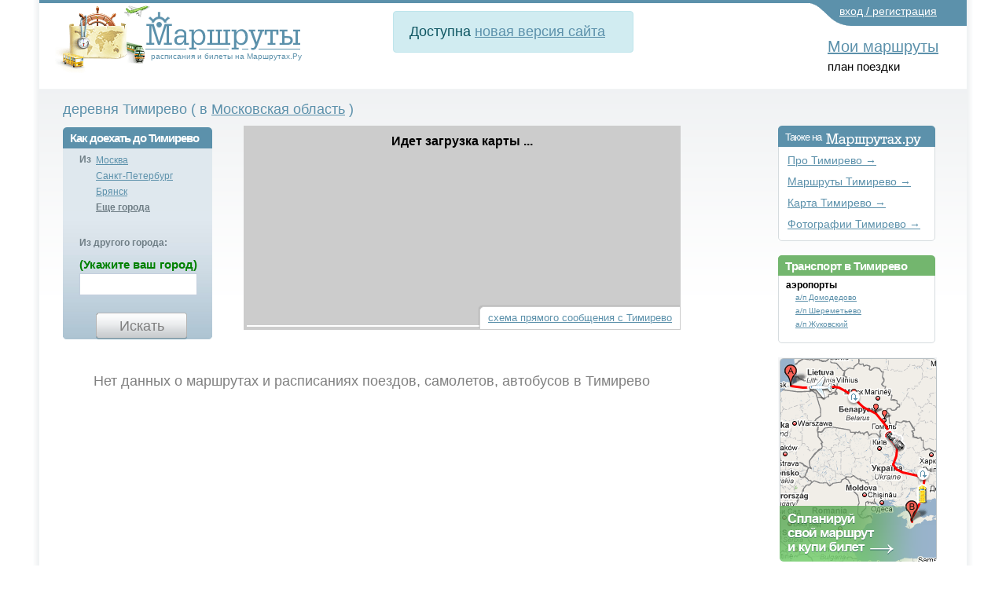

--- FILE ---
content_type: text/html; charset=utf-8
request_url: https://transport.marshruty.ru/Transport/Place/396079-Timirevo/
body_size: 59978
content:



<!doctype html>
<html lang="ru">
<head id="ctl01_Head"><title>
	Как добраться до Тимирево, Транспорт, аэропорты и вокзалы
</title><meta name="viewport" content="width=device-width, initial-scale=1" /><meta http-equiv="content-type" content="text/html;charset=utf-8" /><link rel="icon" href="/favicon.png" type="image/x-icon" /><link rel="shortcut icon" href="/favicon.png" type="image/x-icon" /><link rel="alternate" hreflang="ru" href="https://transport.marshruty.ru/Transport/Place/396079-Timirevo/" /><link rel="alternate" hreflang="en" href="https://route-ticket.com/Transport/Place/396079-Timirevo/" /><meta name="keywords" /><meta name="description" content="Как добраться до Тимирево. Поиск билетов на самолеты, автобусы, поезда. Расписание транспорта." /><meta name="google-site-verification" content="c5pdXLV8zi3FE43DCenAaO35truqY127P9VeHvvZjnk" /><meta name="yandex-verification" content="0ccaf445ccc91931" /><link rel="stylesheet" href="https://stackpath.bootstrapcdn.com/bootstrap/4.3.1/css/bootstrap.min.css" integrity="sha384-ggOyR0iXCbMQv3Xipma34MD+dH/1fQ784/j6cY/iJTQUOhcWr7x9JvoRxT2MZw1T" crossorigin="anonymous" /><link rel="stylesheet" type="text/css" href="/WebResource.axd?d=6w2U56lTd4X57_HbDUybJYK2lFc986JZfoGyH5dvChPGvKgVE2LAdNalKiPw7TfqG_ak5cC0pRBCSzbQ3E2O2CHqUFCN_pbaj75PdpUB266yngCyiG15YEHqKLODfOS80&amp;t=637278683340000000" /><link rel="stylesheet" type="text/css" href="/WebResource.axd?d=K3DGP-hGhOeIswutBxIAUe068SwSE94jX_Pv_W2vpFqtDbFX0Ka60XzXWLU1Xi970tFQ3vnBJlK45kqoFjNiAQWcg2PyWDbBRgYZ2NsptYF4kJGzOHczLEH0tVm5hWbs6Y1f5JFxtBmQQ3z8sKo9GbLdyoLHPAXgzX0sO__kAJ41&amp;t=637278683340000000" />
	<style>
		#hideAll
		 {
			font-size: 20px;
		   position: fixed;
		   left: 0px; 
		   right: 0px; 
		   top: 0px; 
		   height: 30px; 
		   background-color: white;
           color:red;
		   z-index: 99; /* Higher than anything else in the document */

		 }
	</style>
<link rel="stylesheet" href="https://cdnjs.cloudflare.com/ajax/libs/ekko-lightbox/5.3.0/ekko-lightbox.css" integrity="sha512-Velp0ebMKjcd9RiCoaHhLXkR1sFoCCWXNp6w4zj1hfMifYB5441C+sKeBl/T/Ka6NjBiRfBBQRaQq65ekYz3UQ==" crossorigin="anonymous" />

	    <script src="https://code.jquery.com/jquery-3.5.1.slim.min.js" integrity="sha384-DfXdz2htPH0lsSSs5nCTpuj/zy4C+OGpamoFVy38MVBnE+IbbVYUew+OrCXaRkfj" crossorigin="anonymous"></script>
		<script src="https://cdn.jsdelivr.net/npm/bootstrap@4.6.0/dist/js/bootstrap.bundle.min.js" integrity="sha384-Piv4xVNRyMGpqkS2by6br4gNJ7DXjqk09RmUpJ8jgGtD7zP9yug3goQfGII0yAns" crossorigin="anonymous"></script>
        <script src="/Scripts/moment.min.js"  ></script>
        <script src="/scripts/daterangepicker/daterangepicker.min.js"  ></script>
		<script src="https://cdnjs.cloudflare.com/ajax/libs/ekko-lightbox/5.3.0/ekko-lightbox.min.js" integrity="sha512-Y2IiVZeaBwXG1wSV7f13plqlmFOx8MdjuHyYFVoYzhyRr3nH/NMDjTBSswijzADdNzMyWNetbLMfOpIPl6Cv9g==" crossorigin="anonymous"></script>
		
        <script src="/client/scripts/scriptingpage.js"  ></script> 
<link href="/WebResource.axd?d=iUJCWw-HDr04k0VF7c3AshLxR49chpr7c-tFL2splZS8J0tcuS25qpw-qZdzVZ57FlFBc4VgOzOvW1GFRXjNXcrEGjVx6mTvTcDKtWZhl8IimZlgnpE5oGmcY9tGLsXwnTphTeAwLAyWbZQAjrWpaIa6A1zzcr2QtE2RTc2xJm81&amp;t=637255838400000000" type="text/css" rel="stylesheet" /><link href="/Telerik.Web.UI.WebResource.axd?d=PMrIT5dOWaVYIcpFWUE4nFAF_2-KTgG8cgKnqrPXT2f5NB8U2tSHwRlar28OnyvqgnCKdt1tOFOQPskfg4EYtxpFBZKC0NsIrHIc9ja0pzBBt6HivlXqh24WQEJ_GrhH0&amp;t=638841162637275692&amp;compress=1&amp;_TSM_CombinedScripts_=%3b%3bTelerik.Web.UI%3aru-RU%3a77834329-9f9d-4011-8eac-a82ffa414dd7%3ae59a902c%3ac8a024b%3a92753c09%3a91f742eb%3ab2b77c33%3a5c10e89c%3b%7c637775848504492531%3ab7f35631%3a66b3b5aa%3bTelerik.Web.UI%2c+Version%3d2020.2.617.45%2c+Culture%3dneutral%2c+PublicKeyToken%3d121fae78165ba3d4%3aru-RU%3a77834329-9f9d-4011-8eac-a82ffa414dd7%3a50428b6a%3bTelerik.Web.UI.Skins%2c+Version%3d2020.2.617.45%2c+Culture%3dneutral%2c+PublicKeyToken%3d121fae78165ba3d4%3aru-RU%3aa9236955-7261-4081-864e-785ed014ff62%3a996799b6" type="text/css" rel="stylesheet" /><link href="/New/style.css?985475" rel="stylesheet" type="text/css" /><link href="/New/extnew.css?630879" rel="stylesheet" type="text/css" /><link href="/New/elastic.css?620362" rel="stylesheet" type="text/css" /><link href="/Client/lb2/css/lightbox.min.css?354626" rel="stylesheet" type="text/css" /></head>
<body id="ctl01_Body" class="main_body" onload="" onresize="">
	<div style="display: none" id="hideAll">&nbsp;страница еще не загружена. пожалуйста, подождите...</div>
<span style="display:none;">
	<!-- Google Tag Manager -->
<noscript><iframe src="//www.googletagmanager.com/ns.html?id=GTM-WC4RB8"
height="0" width="0" style="display:none;visibility:hidden"></iframe></noscript>
<script>(function (w, d, s, l, i) {
    w[l] = w[l] || []; w[l].push({
        'gtm.start':
            new Date().getTime(), event: 'gtm.js'
    }); var f = d.getElementsByTagName(s)[0],
        j = d.createElement(s), dl = l != 'dataLayer' ? '&l=' + l : ''; j.async = true; j.src =
            '//www.googletagmanager.com/gtm.js?id=' + i + dl; f.parentNode.insertBefore(j, f);
    })(window, document, 'script', 'dataLayer', 'GTM-WC4RB8');</script>
<!-- End Google Tag Manager -->
		</span>

    


<form method="post" action="/Places/PlaceTransport.aspx?PlaceId=396079&amp;seo=" onsubmit="javascript:return WebForm_OnSubmit();" id="aspnetForm" style="background:none;">
<div class="aspNetHidden">
<input type="hidden" name="ctl01_RadScriptManager1_TSM" id="ctl01_RadScriptManager1_TSM" value="" />
<input type="hidden" name="ctl01_RadStyleSheetManager1_TSSM" id="ctl01_RadStyleSheetManager1_TSSM" value="" />
<input type="hidden" name="__EVENTTARGET" id="__EVENTTARGET" value="" />
<input type="hidden" name="__EVENTARGUMENT" id="__EVENTARGUMENT" value="" />
<input type="hidden" name="__VIEWSTATE" id="__VIEWSTATE" value="KyzQxySjgOKbgLNrhR7p/[base64]/j40ha+1FW0UpZoQFfbgJMShcNKujhtlOZYCSS7keKWcWu1MF8jtP5tiSxPH81W0DjzTIEeFhqoFrlQKmqMzn0JB1F6ZylF7a5uETSA0AYhuU30qtVng5BxsXZ6CXCajaiLDg4kjkCdacreQECGckYPWtmKUcPcRw+H5XWkOsy0ipmoAd7p7Ke3aL8UP5tiy+uep9GB/tazdvdeaINFM/7NdfJlbjrbw4ZHVbQ/2fosMkQxmoq50dwpEcQ8SWLKMi7jDysfbdOahCQomDvspZb7Ow2M2kW/dZWtsZN6x1/3fOFyJIaor3n4sBcjXsg55Ulk9KFhVw5INGRU9khpXmZvokHVMnTFNNtjPXuuYB2yLjhNkOvJjJnvsHEa7h+5/++YHi5G9oztzRgeoPumOtg8J94oryDO1MFqsZr5PeAXjM4g6imNPIqQn8seRFS2s9rEAPGurmvEiEmeI929cFbb4AMgXXYBIJmjFDnklSA6e0XUwEhCMPqpQnDCwvJUezQHCCC/tlo62t9UFGecNQAhPq1iCg7DamdL3/3YS45yGnqTNW+0e0BdbTxXe2E70mkHU1uk2eXMNj9+H7ulmqZqTYrSichT4HG8yoJY48fP35P9l8g62bgIOELFZPMBTwevVPKMattp2zSF4UvKjzSBw3fj/[base64]/geJq79aq3MBonPWgWI1RKB8Xb822b9EgErbgg2boIso6xRRT+i25WK/8QlbMU83PrRI+vpjd1Pwn3rryG0R6KkPuaWmJzSxxwgVJJyJaESMwtNpxackrOpDaNbdS8dlFRkNDZlzLiI4fYaoXFGeBc9yEQ/Cx5+Rs5ILEBA9LqjaDnQcuEYm7CLSKDJe2IUxJxFzT02OHBYKtZICgGBIA3Zgb1b7T2XsBynoD5ncqei1997YKellqsXpasoD2w0obogXd3nbzqRDafTyvoVLgXiR5v2/yGs5y8VPVA7hURXEGI8AP3C35SDH5q6ugVZCrJigWoKrtf+4HWuneqPHDUafqUWt8onXiRO7Gn9Lkg7mtQL/zvwbHOdWaLZ8D7J01y5j1jj7kvIlwlu/Hf+sczYGg1xlyKfO2Iw6ALWQqdGz/jtvUFIziowJOQM4kkNG5BZ8u4Dtt8JRIc2ZjFkbaC2RQWGHVrcN6+GWqBeGrUElkwLEAVGSYmqwVLkXiuB3/fYb9K0wG+zXTnymIhLhSzZPodRppWBN0lreGvPTvGDnpltNj9vQZ+Tf8rVhzdQIKJBSwWHT7eRaGtqhihq3bi7DNB6agWamUV1MNuNTRkjWOrwNHBS0j8PWxJBe9V+TGzTzCFF1roSArEZzf6C9bc49UniR+RxFUgcrTT1/Nq2cCCtl5se9GAJzFIqNwV8M0r/M3/FkL0SNedriGQXXqUBFMsJ9xS/qMxSLb1aLNfO1xLCqJ7H24vw2xhwaAWE/NAuFgE/vy6vNSJHMt7o4pNpUfBKFXA/hWJBGCmcHmfXx5n+rU0ne44yMHFFwOLCaOukYZA4qiMloZUa/wmdw/xu4mwWk/aUTkuT8yIMP2c25ofB52N95rok7BHR5wrNhLc3yE5ho3V+r1vc4PtfgaUbXCl5wAKJaN30K9rVSfIyYnSHH4dJH13ayDnaMoXTpyscw+z25DFBHrKPcPt4G8CpE71xoj6EhD5Fl1UT3BOjRHdDwNzEdXlwd0+v9Ru249ly7D7IV23/puFvSEd0Xy6lhkYJKBm4sgh0I2mJMW/e9d0wlR2E0jmFVkoVRWWGUkl+YLDb5sOaiark268iHcLwj80M83aOurt4NToky2FGso/reH6zLxMd5/OxBtPcGesTAdf1OqMxsQg07xPiPUBW0NypCK4iqc+YP5WuE+EVn7OrHT8bM/W3rq3Y2y54H6nSn0jSvMyO4ZBIpxdSS0osd8DE2ZDWRLRmrUUGMk6PUXgQjm6iJfxg9Z48x9xltIm2OYXByzP2CSbAzE8suJQjwet2Z4h076+Y1Vqe6ScZXDpJelvGnJiu/DXqmgRtXtQAFmmo4eoFpMrMzQc66raxID99cKtor3Z1EAt0noxMOVC+6xiuRiERj0j+B1W9StDhVowNn8DvUUzTrVkvdEZvETYAfpYsDg+gJInLKbknNHWHpaqqZb7hfRG6vabkGxE5fT5203pD9/4LXgonYnPHvk4OIhs0poXWMxQ6DLyw5GdNBWJsoFUHvSU18mmC/cLDjhVmGT81EMImyvUOglW/bT9bubJBQh5tpa6UfhDL2UT/Zm1s/JMILou6fOQPwkeEhFzRVFoHrHHQMHJtLmH/0SUg+/8NtZqghJb4Zy64jSFnxRARy/B+J1zTKVYv9VVPTEiWMr92wfg9/FgKsWrSxLmH8JhidGZ3VgP2EcZnVm5u+aLvwrK/0zIOq4ij80mfnqFgVduLF3qbUtjk6CKn0Qx2M/i42GYQKnceA7ldxpGrKfqD8qeeWD3nqN4XZ+9Y3IPiQqguqWuChrVoSjAT/rjXm63ZP9PCnkhaNgwVED/FFcOB9uImRDT3dcABJOZDG634XAXe+4eAp4SHHgI+Kx1lV4lvsJOV0YLXgsoXHpSS7uSehQgwuSBgipA+lGB3C8it9fBp6uaKHABH5t22dVeOYCBIYUCUE6O7i/eDkSdbVfC7+xM2Sp8ypn8VNyWdqa8/QsNVLBiJSyE/r9ML2qEI2pWu7/Z0VGaj81BApHE8HsQNs1gC9BT7gPheTMIt2kIhmuHdLNrgnD9Ny2ovdOyqcZdOQXuqhFTmhPsxgJY1ScpnUrhk5BKJrQSFZv8x/[base64]/3XxRTXt2tSLD8rzatCRM12/nrJt2+xxKYm9V3cKTsEJuMYw7FgQykccX5CzJ1OzYAvzfP0JgzNsL1qS/teZcMYiOY40JVPBVgxVWyHsRouwtuZbZfzyMh5tu50xUqwybmg41xas+IOvurECB6riLKrkVb6zmeJkVaTl9lbQ/9+khiwNQ/jiLUeLWzZTk4Ou36x2iNCSu0/QlSxzICOaoPiEB4LmbvFA2s3hHsP7UtwFtS+Cfu18hpI6XEBJyj4nCd705WgOQ3Na/yHm+wOI4mtD7ry0qVTXqzVQTi4a7avJux9FMTBOJ5JgFg96cJHjBCmgkpsiUyxfZNhxqK6hk9DH254Mc6DY3Kwxxn11JEeNGphhANc9fTw1rwJlG3NdgoYZ7lIYiqeouqMRG0oI0mIY7MSGVImDfLdXHjod1/h8mGGzo6VyZgV2oUl2GLDltU+pumEt4z54skActrx2Lmge8UUMddkdvVMg7JuollEjIR4QKpRNkrU9kbHHSXPSc2pI2AqMpAv5icOKwGZFc3xpIsU/ud0IOypRqHZczEDd7X+kK8TfiRguX58EYPkIc7bZpIpt4GeNzxcy4IZej8K55IvilPVO477TLkCkfZ/1pNhH6N0ItRHENE2G7xqekbDnZRCZOREIAen1Dgso0BQRkE+J5G3q6fzLB1nXAEpblT5KOohOpchtQk1JNL/L7UaQTz0gTI+PYrdk0a9l9MQ/MEXDGi9wJ2ReAkPYfRgzw+3el4vHglaz9XHCFqtrqmxFHM4+oeNJtf6f4jyNuEt0uP6os2H1cuvnKSPzFNstkg1IRuvdXa90G5wI7SC783HrLV2NauD1vK58AraCHRMAm0FscUoDnHcSD0uCGCFGYvfiS0PkYefn3FgEwOrBQJaza/aEdmjIcF8ruTbKuALqnsRfIAjPrGXAcdjeZJTnLez7/NLN3kQKbNEosjcME2rrsW9w9kanlnAgX0PS0ZSm+VGwPN9oAHJXdfQ9X/8AkS4lfQbjQCF2Dv2YSDwlEM5NuhdS4JkKomDkQT3b0DKhvdjnEZB2hV9Y9dE7HdTNbEpdyE9l48yhqVNpEPNRYP90yZrH8N221KDqu+XZ3kprL4wNM4CAVjDzMvEvuQvKyASlXC0ClfMtnBw6YVIQzUk8q5aoW90UM+kUTi1HMmyYzMuk5v/fJCvAVcax5MPzCXYzM+dm5lH7i8oFj4gts6cpkIoCqZ8iWemDQYaFKhQOBsTBaG1udlAXi0V6yt4VSx7Pfqtvr1fsiTwyVITpUNm91CUT6dNqG7+CNGt3PCZGhpYwZLprEeEPXU8Z+c8BLOselI6He/bBPEwlK2JUUfbP2gcukm3iWju6G7cm34AYKLkZDMee+6Sbfmj/8MNFRj+RWf5X+TVQ6QR2BTaH4vBJsu/0/YDZs3GnyfzgL9t3rdLHnqPDnJgGl0k9NRXUTqfsaxYsiAYvvwVskTsWRdgup1m77NauGF0GP+zNU2riAGzsg6zxUuD/[base64]/ztVorinbPVX6Rlf7p2vZr0NB+2tv5iaaQPGkqd70ffpsUUlqSw9L672RpIcP1bgiGTd+LB6UdnODUloNamBIjdBhVCh0Mfvbyb+dleNL3NyJB58Fm6Sq9uTfCUsUiB+ZDWm6DIwu63Iz/IowgFF2Bsh8FbnYKg11UKE/ukfVlSDYiFooU+5sS/mAV97tRqriLHULaiAPvbCw3+u2N9CCYdivt6nEQjf3+MThJf5zR5IkrP47hLo2NAOvcLQwISCGye0u3iZ6kRuqSheZZRlIjjnlXoHfPfF1HOKXXJH6orxL7bOBzxhHCQavlPYc3Fu9PubIQixIj6c7YwrLdtJ2wp1HWo7s9p5vCk9+0vYFVN3/aOsXlJ8RXpNkOYtU32O+gUTkGw8p+OI/L92cEoFAeD4OyOd99x8bhmGWGdu602KygamlmSIx1rA1ARuxcLtMPlkSzMsBzk0meRHT4sDMlbY2DIguNgeb82paMrzhOX5ajhPSZHvX1h4Z1YtfCKm2ZhE2xZG9DGmUZ/uMVWyiYk2DgbKrUDfq6SW3E5C3iQ2L3oVwQOZsrV2VLt1mpgKvv//HCGijGh2zyBf+fIAV+A73LsdLWRG4nNnzm5/b62Rt1sUJAkQwyhONItbl898ye8qdHme+FEXl0XuaWEUo/LBblWdsx04DGyQLpnMFcmA3ycml4QYcfojpD+H7odU4YbnVhwbUAq9+ZBsLQPGIaqW+0yWfIbzTVcSzrwj5UHmONemlBC0DE9fo/kuMDzePn/[base64]/TJya37xvJAMhJe/3rhxkZGZbWH+gggJ96eOiNjyenMXSqe+cqpwYbmSNX9ISDvrz0u1ELhPdNi/0tMNvnPBDEr/9L7iA8ayM5JOdH9PkDJ4DBVGquDykCxcuweBVzp/xvsdyyvuBlbaB7VhEtjK3fz/gZ5DSOmhyBtJ09wdM4+VUegZPe8r+CqdWxRr4NtZTHOL7k32A5ka6ZR4D+AwGcPymgmNtq7ZQ3J0pb6KBx5hLvjeMbfypAgr6wAbsaaU/qL5udlJ5b9XVuRtMxHKyBVn4vCi64mmkaV2taeZ3HtNM20u3/oUtC3Rygegn6oXh0Bt/qCw2bTBbCFruHUvhg7Q0rwBKExmuaDywECTjN3hegYlPPlvcEpBxFQanBIdJwRBd2Pd4B+yqAcPdwEa/vzWYYjWzhpN1RK8NdWxuYLS91/[base64]//VweLG4DU4GWPxHIEeYkepvndhIGtPisNsk3FDn9uHhyX7n9Z6nqvsdzhgcVfAnCRal796Lu/aRFs6Tvz+eQU7ppcwVhAPBP1SLWD8OI3irySpX9gihupod/6GWoQ6mCb2lAbCpz/L//hiZLey0mnzlhnMpfi+zoBmjPJcUTEZUTAjq34SEj/atOmnULnUQabn8cmtN7matRueOP/Pe/Y9JssfEZCD2Lg9gdkp4wxQQ66wNrdbQ/SZdt9enKaEurDhimHf7/HivTD1d3dJjuOY+sr0TUd6P//kG31iq7T2Tkhee0tFejT1GBgz63G7ySWui9SvT1YOFlWE5ZzhTLvixNpFwHVdGaaUlvp+UVGY24bzoY0Ru7RdIPZdGE6JfYVcJwH55YVstpagf3jPYbsPyU7TH65SD3IOUaoVVfwM00l9hAO5WzBWW9Ley/2k8fXiokl0xlCfHNx4lJ9YZfumZ6uqxoxn2ENP2mEcIVl0TPJHYUfswTGM+74rhA8u2j+SWDlPHFtWuuPHlFFCAYixYoNWKaZ/bZmUv3JMEzjjYPlaone0vRTP4KSJ8LNzHfswC0EYtsH8Rd5VNYiaaE1zE0megdX4Jo7w9sh9ubJzy6feh9vnsSwTcJamY1bOYtylXQ8FrIHrwZC/mDvzq/TP42J9ciar+pdHH8RLmqfMVgvP6XQOdat4HYZQhV//sjSRFBFATLtn+qfH1h2770yWu6WHfPcaOUeKt5Ui9nN1B0u/vkcWhokZeu2XuzNzUW+dfXNehv/H6RWAP7U5mg1iB4N7ylhUiFuB8iJXSFXnWMKK4b4FcFIjY4w7ekZPGNBLDSbOvWhYdtNALs6kqJKqinggrdnL3+PHjrkoDxjVV2lGtRjl0gWXDAXPx2id2nfEQ16N+rQeBfQQeEWR5hi4Rcz/RrqKCNf7DO1XSkWlUwmmGCd4BsO6fmLQB5i32wNN//hbfvtrSH6S0irO37yyTB3Lv/uvb6xc6kERP4Y0NrR0w+dnArM4c52v2VuLinr2v/Yukqkk+ZRQCRuMUwNcL4LY8mtCX/[base64]/[base64]/lA1VKbwY71jbEp+75bQBUbXE+f2Tnpw3x+Cnts/0BiTIw760bfKO8Y/I0tLMOuH4urSdjqsyOUa6aoRowI3fVDQ6XRIeoCJlLAxxX+2fWDew2Bbc4ppD5cM7vJxopA0YsOhoSlj7IzsUzMNiVtzYE0Tb+S2oMEmZQimZyeJ1kq2P31A7cOW13wDjkbLA3CoqGS3Lkm0BAYDMtRvaq/Kq647ISSQJrIQRuCtV/aGOPqIecCfT2GFLPhlCcbM1BApIukxxpbCWUML0/[base64]/irZ7qmZdEjRszr7JEv/5yWAZxMF/IylIdPR3f/KihCaMmd1UtCAT3fc8pFM2swAh0mxpA+YoznWl/y6+7TGMf9t5EEbZunZoiyKigf3orniyhgwxToiAeJ4ItSIn/oFEXqj1U4uelVk97oBTheFdn4QQbJbzTHOXQ8rGiCkElswpgCBTwh6CIt2q78s7SBCS4DUQ9sZViVDFgbZ8XAdHjzgq9Asjh5aSuuuiBTMv8fMULJAJMh2VM0+I7HDkP2bI7sVVrbxDf9asxYelEtPeka4Yfzmw73SbNpRVGlReG1drKi/BOjD5HX1oZqyCvbyQA8v2zsgfvpjWZtbTfV8mOry/SyJl/bs/lZZBnJxm2XZ41LPEa7lv9l0aIKmmeT5bcPWNfUw2Ll9mAuSSDjwf/ctDOd6m5C+gb4TWjYYE8cLjt9pCDNigjn1SYP2jzVqpR8+whpxVCJo1/bAMx7LgUQ6vweRQPiJ+AN7JMEvW/hhwHYEW/HJkP/KLBp1A3VmSUTDtOyjszQIxv9G6/f25R7RTXjlK+iq7cvXcgsmD0Ecp0/wxbSL00H0R+UT4rUzlTciWE9VQu3Q/pfTtharRgKIIPeWPIBy1dIX1OhLkr8I0wpGxVUjqiXSqPk00J6fqmS8wpUyBkMU7cEmhURE1CjYj0sNN66I9h0OJWp1X1rjt+Bk4mO5j6eqHsD7x8L0i01kavSpcZ1LhReTAvo96RZN886WJXrJmpPTxlon/pNfeaDLTmjgcJvcdftT8VVuRzBvO1+G6Pe2VD6463vV9zHXLZjvDW1h8IO6eR4sAwBHfEheRdMAT7pJF3ublYNs2QL+0ZWcboEtXm5Dwd/jQvJNWvwR5gxAVNhSiuH2Kbw7UHc90O+zAZriJwtbvqKCh/ufcaOr6ni77BhB4gsxGay7mPTaL3SOudmq2UXqsQmXn8BpRFDeHs3D0O/BQelavORBFa+BTf5Jy2cuYB7S7BC/n6zKsJsmMnjxa7YV0N/2Im30G/A/efgsXs4qSaOgcSgf8CeRIgIdRjrnUZmE3P+ct4rZB38gJv/DgaX4UatgL9cN35TwH3HwODAyjwFKiCfffatiueZ3dfEZdLjjtIWKOrlgEmGM55vmp4IVSst6/4Z0QSGimnZqWLPAQhHqWRLC+mCFp2K88LBNN2lSKCNZ0jSpUmgzLNFaavwxDS2g47QDvHTS4WYetrJSHnF5XzKspt30zny4xK+Lb7gx6i+5tXaciEdU6Q9eOILKf/+5dONLObiAYIT5YSyIrfIFCh0/K1qFVKq8iE0mK7k5S2ACTGzksRc5Ncr+/TqUI9ToJ5ZXLC+6S490B0fXokaY9Z6JiH/vFxBUUtvM6UKDWQdd8KkeWlD3FQFFphktsWYq9UzPE7BwnKoDj/Jl9bUXrV/dldbaetRW7dN2/[base64]/8JCXlksFFy/WMa4LGvjUcxn2ZHTdkvU8qExYSE5VrTFFlvejVviNzmhPK9ObDzXovAkULGPxWHDJisDfUFqnxbsvM4H1xnx8fwljpu04y1jG+W6M8N5/p0vcJEt0gGjZryRguoMIKhhBqnVajVzxUh3OOBqGkH/UAKScsk+5k2cOy7IiSJKJdbomV2sTTc3ySNxxPqjOcBZACEDig8tgDNzEp7zOt/tWYzbwgMRtYIgTSqTMOsJhdnXUbxk8pSxyS4Z60KTopGuUuB9+vGxER460Tdr7gj1wAV8g/4yff5tuCSquzI3QuDA8vczSNcGR1MSS7cC8y5jAdEiYQvfq5mByrIFQs0fENp1cKAnLg6CJUxLAbw5dvmUhVJUnfSrESH9/61baqOU3psH+GqBMnpDYPVJo8p1ae23PYIgj0xVxghu/3mHkfnq4ox2PE7WIB8myqlMmzzl5Ma2o8SVilP5Yb5eJecgPTdL+XE7Uzi0SczdINRfxNbUXvGEhoCyjlhbFzIBeMynJJhoGi4916TsLN4U0sRKb9Qeea2hjsuQdhgyBaP8of9J0ro/8e3KGGoKKbleFxm9gt4VMoIo71xWXVONOfAKsvCfsj/[base64]//sJr85oVwEo1APHPrO2Se62vDgokn+uf+GykEMtkh/QgtXJ4MHR3Lw7Q4J/HkTXhUX/fNJBzHFqIPue2xPoh5LQ6gmJo8RAwR0jXZZBX5DV+3+W0SJ0Vr+26ohvdL7VHiMhfkIh4PGxdlORqHI4v+bJlDKCr6D1pDbxG2moFifBUQIFM3TDiHhoiZjzK3PyT9fxyB1j6OwKNCKGtHopW6NfDguFQsB5gBCWsYP/k/INp6PjOcb0yi2WQPpvVO+jsCFYPhcQbAtWnhi2Tqk00geYmXyMOhZvZJ6tEFMvmmkDgtv7RT96jue8T3u08uL3ECGM4aSrchO3vPw+cy8Onfk0Zxc6ABFd8BN6UR/58N3oNRJHA4BgVXo00fqPAjZDpYpAKoF1zwPW3ae58v0tpHHdfcwXmXPToDSzSoPhYN+JB2kAjHlD1c8A3wm/pfIBnGthUg3Sq1YNApFgmQmuN0O0MIHmYrN8Q6GfSEosIP/0ACbfHvMOY5QiXAjM93hKH8tdsQSxAhSmg50IGkBOtFc3SZCO54Zy4SN8/dKG4OWL1raT8ONUPfdvwc3Wtf+XG20N0dzNI0TXypHcwB5GAkSSMCDNoMseBJDH/mYccYga2iueU1AQPdy5hOIY9wqBul41/7mUmM/hT9yumhtUktZFBAAB6A0wU27QPUBJG6O3KeMUujvBAaj9MBBFUh/p6qtpBoqmPd7HeMU6mjYn2warGGWJbW/yAwhxsIjIxP9TdoFxXexHTUbS2VGH9u/wB1IjP/3whwjOQfP8ZYxFwdTqdsQRJcq0Y2gt0QvaM90+3mPmQ5/MgAztiO/V3g6c+A74u5rTWl/4pFQtjYXnDzp9haeTBh1BUKbdKmN9JRaTBIGUvZ/e7WrWNc88R578aa2ojAhegY/lEufeN+K1vjhD1QcxG8ChERjPtEN3chZPOkbi+95h3EbdXSM+V2bw/oNV/HgdYE+epKPAkgZR6PcjEkxsmgWz6WGDa//mt75Je5qQyQtFJYUkB4HtmT4y6ngUkDgq+i3PuM2CweVH8SteRcfCJDno/bE/zvjy++/nezIb2Q6leHJw7Nn4OUFvB7y4ZhuNJ7eByHL8krvW0TA3RsYRFwmjTgPX1wzYMdKiAiYOGzOE4xzbiy/VA3HuWmmbqF3Mg+Nq8QP2a/krYYm+Zh53JiDpMAFpynwpEp3QoUO3orV13sw/hDDgakRAJMeLSJwTio112frkdnk4g4iaqwRktI0vKiwFFnzrdb+GipGjaRjHVjzNhwCJF7rdcxG78I2sVIb3Lfgv+NFENovX8q4y+KwW4RBQQxUZVSYarxQe4hc040twQeI28qInEFP/qLongcDPUg/wJEwWcPW25ZAKj0nvTXzjgr2Ai9LOpaZ/vam8fgw==" />
</div>

<script type="text/javascript">
//<![CDATA[
var theForm = document.forms['aspnetForm'];
if (!theForm) {
    theForm = document.aspnetForm;
}
function __doPostBack(eventTarget, eventArgument) {
    if (!theForm.onsubmit || (theForm.onsubmit() != false)) {
        theForm.__EVENTTARGET.value = eventTarget;
        theForm.__EVENTARGUMENT.value = eventArgument;
        theForm.submit();
    }
}
//]]>
</script>


<script src="/WebResource.axd?d=pynGkmcFUV13He1Qd6_TZD3eApdklL4P4q5rqpqXgS5dX7QJFcA-isGLCh7tGQC6FNSUFtOwAddZz0xTIWWFIQ2&amp;t=638901644248157332" type="text/javascript"></script>


<script type="text/javascript">
//<![CDATA[
var mapsApiUrl='https://api-maps.yandex.ru/2.1/?lang=ru_RU&apikey=&onload=onloadyandexmaps';//]]>
</script>

<script src="/ScriptResource.axd?d=nv7asgRUU0tRmHNR2D6t1E2k1JRSN8IRgYC9vtb_Eq4sD2YG3WC2RXrCMUMckMUbdZMOv4AgHrEBruQmbjTQJSI2Er8y6uHskJCNQb9HOVY6BQBtZ3lniWVLpYU92vh7E7iN4KZ3VVVeNzHtojlgiQ2&amp;t=ffffffff93d1c106" type="text/javascript"></script>
<script type="text/javascript">
//<![CDATA[
var __cultureInfo = {"name":"ru-RU","numberFormat":{"CurrencyDecimalDigits":2,"CurrencyDecimalSeparator":",","IsReadOnly":false,"CurrencyGroupSizes":[3],"NumberGroupSizes":[3],"PercentGroupSizes":[3],"CurrencyGroupSeparator":" ","CurrencySymbol":"₽","NaNSymbol":"не число","CurrencyNegativePattern":8,"NumberNegativePattern":1,"PercentPositivePattern":1,"PercentNegativePattern":1,"NegativeInfinitySymbol":"-∞","NegativeSign":"-","NumberDecimalDigits":2,"NumberDecimalSeparator":",","NumberGroupSeparator":" ","CurrencyPositivePattern":3,"PositiveInfinitySymbol":"∞","PositiveSign":"+","PercentDecimalDigits":2,"PercentDecimalSeparator":",","PercentGroupSeparator":" ","PercentSymbol":"%","PerMilleSymbol":"‰","NativeDigits":["0","1","2","3","4","5","6","7","8","9"],"DigitSubstitution":1},"dateTimeFormat":{"AMDesignator":"","Calendar":{"MinSupportedDateTime":"\/Date(-62135596800000)\/","MaxSupportedDateTime":"\/Date(253402289999999)\/","AlgorithmType":1,"CalendarType":1,"Eras":[1],"TwoDigitYearMax":2029,"IsReadOnly":false},"DateSeparator":".","FirstDayOfWeek":1,"CalendarWeekRule":0,"FullDateTimePattern":"d MMMM yyyy \u0027г.\u0027 H:mm:ss","LongDatePattern":"d MMMM yyyy \u0027г.\u0027","LongTimePattern":"H:mm:ss","MonthDayPattern":"d MMMM","PMDesignator":"","RFC1123Pattern":"ddd, dd MMM yyyy HH\u0027:\u0027mm\u0027:\u0027ss \u0027GMT\u0027","ShortDatePattern":"dd.MM.yyyy","ShortTimePattern":"H:mm","SortableDateTimePattern":"yyyy\u0027-\u0027MM\u0027-\u0027dd\u0027T\u0027HH\u0027:\u0027mm\u0027:\u0027ss","TimeSeparator":":","UniversalSortableDateTimePattern":"yyyy\u0027-\u0027MM\u0027-\u0027dd HH\u0027:\u0027mm\u0027:\u0027ss\u0027Z\u0027","YearMonthPattern":"MMMM yyyy","AbbreviatedDayNames":["Вс","Пн","Вт","Ср","Чт","Пт","Сб"],"ShortestDayNames":["Вс","Пн","Вт","Ср","Чт","Пт","Сб"],"DayNames":["воскресенье","понедельник","вторник","среда","четверг","пятница","суббота"],"AbbreviatedMonthNames":["янв","фев","мар","апр","май","июн","июл","авг","сен","окт","ноя","дек",""],"MonthNames":["Январь","Февраль","Март","Апрель","Май","Июнь","Июль","Август","Сентябрь","Октябрь","Ноябрь","Декабрь",""],"IsReadOnly":false,"NativeCalendarName":"григорианский календарь","AbbreviatedMonthGenitiveNames":["янв","фев","мар","апр","мая","июн","июл","авг","сен","окт","ноя","дек",""],"MonthGenitiveNames":["января","февраля","марта","апреля","мая","июня","июля","августа","сентября","октября","ноября","декабря",""]},"eras":[1,"наша эра",null,0]};//]]>
</script>

<script src="/Telerik.Web.UI.WebResource.axd?_TSM_HiddenField_=ctl01_RadScriptManager1_TSM&amp;compress=1&amp;_TSM_CombinedScripts_=%3b%3bSystem.Web.Extensions%2c+Version%3d4.0.0.0%2c+Culture%3dneutral%2c+PublicKeyToken%3d31bf3856ad364e35%3aru-RU%3aa8328cc8-0a99-4e41-8fe3-b58afac64e45%3aea597d4b%3ab25378d2%3bTelerik.Web.UI%2c+Version%3d2020.2.617.45%2c+Culture%3dneutral%2c+PublicKeyToken%3d121fae78165ba3d4%3aru-RU%3a77834329-9f9d-4011-8eac-a82ffa414dd7%3a16e4e7cd%3af7645509%3a24ee1bba%3ac128760b%3a19620875%3a874f8ea2%3af46195d3%3ab2e06756%3a92fe8ea0%3afa31b949%3a4877f69a%3a33715776%3a490a9d4e%3abd8f85e4%3a1e771326%3a88144a7a%3a78b9daca%3bAjaxControlToolkit%2c+Version%3d20.1.0.0%2c+Culture%3dneutral%2c+PublicKeyToken%3d28f01b0e84b6d53e%3aru-RU%3ac4eb885e-4e86-4858-819d-193000598f6e%3acd9be5ef%3a81d48f9%3af2800037%3a2761bb61%3a10439726%3a98f9cc63%3adffb332%3adda46be5%3a78181a00%3af15200f4%3af86395ea" type="text/javascript"></script>
<script src="/Client/Scripts/YandexMaps.js" type="text/javascript"></script>
<script src="/Client/lb2/js/lightbox.min.js?542003" type="text/javascript"></script>
<script type="text/javascript">
//<![CDATA[
var LoggedUserName = '';var isModified = false;var isWebBot = true;function WebForm_OnSubmit() {
if (typeof(ValidatorOnSubmit) == "function" && ValidatorOnSubmit() == false) return false;
return true;
}
//]]>
</script>

<div class="aspNetHidden">

	<input type="hidden" name="__VIEWSTATEGENERATOR" id="__VIEWSTATEGENERATOR" value="96E8C333" />
	<input type="hidden" name="__EVENTVALIDATION" id="__EVENTVALIDATION" value="T2N/dubf8M1qGTi3yCw3XMv48642URb8zdpkbmJNbyqtqQaNfzgdTLqt2XYk6wACw0RFKaKPZskz/QvJggftBErvlVHsyvci4ug3gxIlbWkWjGYlndLJAxTt+PTUjL1P3E0KEHrB2Z+pZGlWo7FMHgSrJBS7gog4gtrld7Trn5XwEdQLNO7UgFZPww58XidLZTejUEH1Tr/oM+8JHeLEFg==" />
</div>
    <script type="text/javascript" src="/client/scripts/prototype.js?173"></script>

<div style="display:none;">

<script async type="text/javascript">	document.write("<img src='https://counter.yadro.ru/hit;MARSHRUTY?r" + escape(document.referrer) + ((typeof (screen) == "undefined") ? "" : ";s" + screen.width + "*" + screen.height + "*" + (screen.colorDepth ? screen.colorDepth : screen.pixelDepth)) + ";u" + escape(document.URL) + ";" + Math.random() + "' width=1 height=1 alt=''>")</script>
</div>

<div id="ctl01_RadWindowManager1" style="display:none;">
	<!-- 2020.2.617.45 --><div id="ctl01_RadWindowManager1_alerttemplate" style="display:none;">
		<div class="rwDialogPopup radalert">			
			<div class="rwDialogText">
			{1}				
			</div>
			
			<div>
				<a  onclick="$find('{0}').close(true);"
				class="rwPopupButton" href="javascript:void(0);">
					<span class="rwOuterSpan">
						<span class="rwInnerSpan">##LOC[OK]##</span>
					</span>
				</a>				
			</div>
		</div>
		</div><div id="ctl01_RadWindowManager1_prompttemplate" style="display:none;">
		 <div class="rwDialogPopup radprompt">			
			    <div class="rwDialogText">
			    {1}				
			    </div>		
			    <div>
				    <script type="text/javascript">
				    function RadWindowprompt_detectenter(id, ev, input)
				    {							
					    if (!ev) ev = window.event;                
					    if (ev.keyCode == 13)
					    {															        
					        var but = input.parentNode.parentNode.getElementsByTagName("A")[0];					        
					        if (but)
						    {							
							    if (but.click) but.click();
							    else if (but.onclick)
							    {
							        but.focus(); var click = but.onclick; but.onclick = null; if (click) click.call(but);							 
							    }
						    }
					       return false;
					    } 
					    else return true;
				    }	 
				    </script>
				    <input title="Enter Value" onkeydown="return RadWindowprompt_detectenter('{0}', event, this);" type="text"  class="rwDialogInput" value="{2}" />
			    </div>
			    <div>
				    <a onclick="$find('{0}').close(this.parentNode.parentNode.getElementsByTagName('input')[0].value);"				
					    class="rwPopupButton" href="javascript:void(0);" ><span class="rwOuterSpan"><span class="rwInnerSpan">##LOC[OK]##</span></span></a>
				    <a onclick="$find('{0}').close(null);" class="rwPopupButton"  href="javascript:void(0);"><span class="rwOuterSpan"><span class="rwInnerSpan">##LOC[Cancel]##</span></span></a>
			    </div>
		    </div>				       
		</div><div id="ctl01_RadWindowManager1_confirmtemplate" style="display:none;">
		<div class="rwDialogPopup radconfirm">			
			<div class="rwDialogText">
			{1}				
			</div>						
			<div>
				<a onclick="$find('{0}').close(true);"  class="rwPopupButton" href="javascript:void(0);" ><span class="rwOuterSpan"><span class="rwInnerSpan">##LOC[OK]##</span></span></a>
				<a onclick="$find('{0}').close(false);" class="rwPopupButton"  href="javascript:void(0);"><span class="rwOuterSpan"><span class="rwInnerSpan">##LOC[Cancel]##</span></span></a>
			</div>
		</div>		
		</div><input id="ctl01_RadWindowManager1_ClientState" name="ctl01_RadWindowManager1_ClientState" type="hidden" />
</div>

<script type="text/javascript">
//<![CDATA[
Sys.WebForms.PageRequestManager._initialize('ctl01$RadScriptManager1', 'aspnetForm', [], ['ctl01$RadScriptManager1',''], [], 90, 'ctl01');
//]]>
</script>
<input type="hidden" name="ctl01$RadScriptManager1" id="ctl01_RadScriptManager1" />
<script type="text/javascript">
//<![CDATA[
Sys.Application.setServerId("ctl01_RadScriptManager1", "ctl01$RadScriptManager1");
Sys.Application._enableHistoryInScriptManager();
//]]>
</script>



	



    <div id="ContentDialog" style="display:none;">
	<div id="C" style="display:none;">
		
            <div id="ContentDialogContentContainer"></div>
        
	</div><input id="ContentDialog_ClientState" name="ContentDialog_ClientState" type="hidden" />
</div>
    <div id="NavigateDialog" style="display:none;">
	<div id="C" style="display:none;">

	</div><input id="NavigateDialog_ClientState" name="NavigateDialog_ClientState" type="hidden" />
</div>

	
<div id='main_global' style="position:relative;" ><div id="main_global1">

<div class="main_container">
	<!--header-->
	<div class="header">
		<div class="top_menu">
            <div><a class="login_link" href="#" data-toggle="modal" data-target="#myLoginModal">вход / регистрация</a></div>
                    
				
			
			
		</div>
		<div class="list">
			
		</div>
		<div class="list">
		
        
		
            
		
		
		
											
		</div>
		
		<div style="width:350px;margin-left:0;" class="logo_thin">
			<a href='https://transport.marshruty.ru/'><img src="/New/images/logo.png" width="313" height="86" alt="Транспорт" /></a>
			<div class="logotext">расписания и билеты на Маршрутах.Ру</div>
			
		</div>
	
	<div style="float:left;width:306px;margin:10px 0 10px 100px;">
		 <div class="alert alert-info" role="alert" style="font-size:large;margin:auto;">
                          Доступна <a href="https://bilety.marshruty.ru">новая версия сайта</a>
                        </div>
		</div>
        
		
		<div class="menu_search_ctn">
		
			<table >
				<tr>
					<td>
					

		
					</td>
					<td>
					<div class="menu_basket" style="width:130px">
					<a href="/My/MyRoutes.aspx" style="font-size:20px;">Мои маршруты</a><br />план поездки
					</div>
					</td>
				</tr>
			</table>
			
		
		
		
			
			
		</div>
		
			

		<div class="cl"></div>
	</div>
	<!--/header-->
	<!--main_content-->
	
	<div class="main_content" style='padding-top:17px'>
	
		
		
	
    <div class="contents1">
        
        <h1>деревня Тимирево  <span>(
            в
            <a href="/Transport/Place/327-Moscow Oblast/">Московская область</a>  )</span> </h1>
        
    </div>
    <div class="wrapper">
        <div class="content">
            <div class="wrapper">
                <div class="content2">
                    <div class="map_move">
                        

<div class="map_move map_nobord" style='width:100%;height:250px;' >
	<div style="vertical-align:middle;font-weight:bold;text-align:center;font-size:medium; width: 100%;height: 250px;" id='ctl01_Main_googleMap' ><h2></h2><div class="message"  >Идет загрузка карты ...</div></div>
</div>

<script type="text/javascript" >
var ucg_ss = 'ae0f49';
var ctl01_Main_googleMap_data = [
  {
    "x": "point",
    "icon": "default",
    "name": "деревня Тимирево",
    "descr": "",
    "lon": "39.18031",
    "lat": "55.13802",
    "color": ""
  }
];


function ctl01_Main_googleMap_Load()
{
    console.log("MapControl__Load");
    
    beginLoadGMapsAPI( ctl01_Main_googleMap_FinishLoad );
}

    
function ctl01_Main_googleMap_FinishLoad()
{
    if (afterActivateMap != null) afterActivateMap();
    if( ctl01_Main_googleMap_loaded) return;
    ctl01_Main_googleMap_loaded = true;
    GoogleMaps_PopulateMap( 'ctl01_Main_googleMap', false );

}
    var ctl01_Main_googleMap_loaded = false;


    
    var afterActivateMap;
function activateMap() {

    afterActivateMap = function () {
        if ( true) {
            if (!window.travelMap) GoogleMaps_PrepareMap('ctl01_Main_googleMap');
            window.travelMap.container.fitToViewport();
            return true;
        }
        google.maps.event.trigger(window.travelMap, 'resize');
        if (window.mapDataToShow) {
            if (!window.travelMap) GoogleMaps_PrepareMap('ctl01_Main_googleMap');

            GoogleMaps_PopulateMap(window.travelMap.travelMapContainerId, true);
            return true;
        }
    }

    ctl01_Main_googleMap_Load();

}



var customMapBaseUrl = '';
var customMapID = '';
var customMapName = '';
var customMapMinZoom = 0;
var customMapMaxZoom = 0;
var customMapShown = false;
var gadsEnabled = false;
var saveMapEnabled = false;
var panoramioEnabled = false;
var drawingLibraryEnabled = false;
var gmapmousewheelEnabled = true;


</script>
                        <div class="scheme_title">
                            <div>
                                
                                <a href="/Transports/StationRoutesMap.aspx?PlaceID=396079">схема прямого сообщения с Тимирево</a>
                            </div>
                        </div>

                        <script>


                            function loadReises() {

                                var bounds = window.travelMap.getBounds();
                                var sw = bounds.getSouthWest();
                                var ne = bounds.getNorthEast();
                                var dataUrl = '/Transport.ashx?type=region&MinLon=' + sw.x.toPrecision(6) + '&MaxLon=' + ne.x.toPrecision(6) + '&MinLat=' + sw.y.toPrecision(6) + '&MaxLat=' + ne.y.toPrecision(6) + '&rnd=' + Math.random();


                                GoogleMaps_DownloadGoogleMap('ctl01_Main_googleMap', dataUrl);
                            }


                            function onLoadRailwayPath(sheduleID) {
                                var dataUrl = '/Google/Transport.ashx?type=shedule&SheduleID=' + sheduleID;
                                clearPolylines();
                                GoogleMaps_DownloadGoogleMap('ctl01_Main_googleMap', dataUrl, false);

                            }

                        </script>
                    </div>

                </div>
            </div>

            <div class="left_part">
                <div class="title2">
                    <div>
                        <div>
                            Как доехать
                            до Тимирево
                        </div>
                    </div>
                </div>
                <div class="search_form1">
                    <div class="search_form_bl">
                        <div class="search_form_br">
                            <table class="from">
                                <tr>
                                    <td class="from1">
                                        Из</td>
                                    <td>
                                        
                                                <div class=''><a href='/Transport/Timetable/65537-396079-Moscow-Timirevo/'>Москва</a></div>
                                            
                                                <div class=''><a href='/Transport/Timetable/83130-396079-Saint Petersburg-Timirevo/'>Санкт-Петербург</a></div>
                                            
                                                <div class=''><a href='/Transport/Timetable/82108-396079-Bryansk-Timirevo/'>Брянск</a></div>
                                            
                                                <div class='hidden_more_item'><a href='/Transport/Timetable/88076-396079-Vladimir-Timirevo/'>Владимир</a></div>
                                            
                                                <div class='hidden_more_item'><a href='/Transport/Timetable/75741-396079-Vologda-Timirevo/'>Вологда</a></div>
                                            
                                                <div class='hidden_more_item'><a href='/Transport/Timetable/78757-396079-Voronezh-Timirevo/'>Воронеж</a></div>
                                            
                                                <div class='hidden_more_item'><a href='/Transport/Timetable/85783-396079-Ivanovo-Timirevo/'>Иваново</a></div>
                                            
                                                <div class='hidden_more_item'><a href='/Transport/Timetable/73820-396079-Kaluga-Timirevo/'>Калуга</a></div>
                                            
                                                <div class='hidden_more_item'><a href='/Transport/Timetable/75864-396079-Kostroma-Timirevo/'>Кострома</a></div>
                                            
                                                <div class='hidden_more_item'><a href='/Transport/Timetable/74092-396079-Kursk-Timirevo/'>Курск</a></div>
                                            
                                                <div class='hidden_more_item'><a href='/Transport/Timetable/89165-396079-Lipetsk-Timirevo/'>Липецк</a></div>
                                            
                                                <div class='hidden_more_item'><a href='/Transport/Timetable/76794-396079-Saransk-Timirevo/'>Саранск</a></div>
                                            
                                                <div class='hidden_more_item'><a href='/Transport/Timetable/90702-396079-Nizhniy novgorod-Timirevo/'>Нижний Новгород</a></div>
                                            
                                                <div class='hidden_more_item'><a href='/Transport/Timetable/77149-396079-Orel-Timirevo/'>Орёл</a></div>
                                            
                                                <div class='hidden_more_item'><a href='/Transport/Timetable/76408-396079-Penza-Timirevo/'>Пенза</a></div>
                                            
                                                <div class='hidden_more_item'><a href='/Transport/Timetable/89291-396079-Ryazan-Timirevo/'>Рязань</a></div>
                                            
                                                <div class='hidden_more_item'><a href='/Transport/Timetable/88515-396079-Smolensk-Timirevo/'>Смоленск</a></div>
                                            
                                                <div class='hidden_more_item'><a href='/Transport/Timetable/80113-396079-Tambov-Timirevo/'>Тамбов</a></div>
                                            
                                                <div class='hidden_more_item'><a href='/Transport/Timetable/81594-396079-Tver-Timirevo/'>Тверь</a></div>
                                            
                                                <div class='hidden_more_item'><a href='/Transport/Timetable/79457-396079-Tula-Timirevo/'>Тула</a></div>
                                            
                                                <div class='hidden_more_item'><a href='/Transport/Timetable/85371-396079-Yaroslavl-Timirevo/'>Ярославль</a></div>
                                            
                                        <div><a href="../../../Places/#" class="from1" onclick="showHiddenMoreItems(this.parentNode.parentNode);this.style.display = &quot;none&quot;; return false;">
                                            Еще города</a></div>
                                    </td>
                                </tr>
                            </table>



                            <div>
                                <fieldset>
                                    <big><label for="inp_city" class="from1">Из другого города:</label></big>
                                    <br />
                                    <div style="color: Green; font-size: 15px; font-weight: bold;">(Укажите ваш город)</div>
                                    <div id="ctl01_Main_cPlace_txtPlace" class="RadAutoCompleteBox RadAutoCompleteBox_Windows7" autocomplete="new-password" AutoCompleteType="Disabled" EntryAsLink="1" tagId ValidationGroup style="font-size:12px;width:150px;">
	<div class="racTokenList">
		<span id="ctl01_Main_cPlace_txtPlace_taglist" class="racTagList"></span><input class="racInput radPreventDecorate" name="ctl01$Main$cPlace$txtPlace" type="text" id="ctl01_Main_cPlace_txtPlace_Input" />
	</div><div class="racSlide" style="z-index:7000;display:none;">
		<div class="RadAutoCompleteBoxPopup RadAutoCompleteBoxPopup_Windows7">
			<ul class="racList">
				<li class="racItem"><!-- --></li>
			</ul>
		</div>
	</div><input id="ctl01_Main_cPlace_txtPlace_ClientState" name="ctl01_Main_cPlace_txtPlace_ClientState" type="hidden" />
</div>

		

<span data-val-controltovalidate="ctl01_Main_cPlace_txtPlace" data-val-errormessage="Не указано место" data-val-display="None" data-val-enabled="False" id="ctl01_Main_cPlace_vPlace" data-val="true" data-val-evaluationfunction="RequiredFieldValidatorEvaluateIsValid" data-val-initialvalue="" style="display:none;"></span>
<input type="hidden" name="ctl01$Main$cPlace$vPlaceEx_ClientState" id="ctl01_Main_cPlace_vPlaceEx_ClientState" />

           

                                    <button class="go" onclick='searchWay();return false;'>
                                        Искать</button>
                                    <script>
                                        var start;
                                        function LookupPlaceAjax_onAfterClientItemSelected(e, value) {
                                            start = value;
                                            searchWay();
                                        }
                                        function searchWay() {
                                            var startIsName = false;
                                            if (!start) {
                                                start = document.getElementById('ctl01_Main_cPlace' + "_txtPlace").value;
                        startIsName = true;
                        if (start == "") { radalert("Укажите название города"); return; }
                                        }

                                            document.location.href = 'https://transport.marshruty.ru/Transports/Timetable.aspx?' + (startIsName ? 'StartName=' + escape(start) : 'StartID=' + start) + '&FinishID=' + '396079';
                }</script>
                                </fieldset>
                            </div>
                            
                        </div>
                    </div>
                </div>
            </div>

            <div class="cl"></div>

            
            
            
            
            

            

            

            
            

            




            <div style="font-size: large; color: Gray; margin: 10px; text-align: center;">
                Нет данных о маршрутах и расписаниях поездов, самолетов, автобусов в
                Тимирево
            </div>

            

            

            


            <div style="text-align: center; width: 350px; margin-top: 25px; margin: auto;">
                
            </div>


        </div>

    </div>

    <div class="right_part">
        
        <div class="green3">
            <div class="title2 route_ru">
                <div>
                    <div>Также на
                        <img src="/New/images/route_ru.gif" width="121" height="16" alt="" /></div>
                </div>
            </div>
            <div class="text">
                <ul class="list_route_ru">
                    <li>
                        <a href="https://www.marshruty.ru/Places/Place.aspx?PlaceID=6eccd1bf-b04f-4ca3-af14-55bddaec5808">Про Тимирево →</a></li>
                    <li>
                        <a href="https://www.marshruty.ru/Places/PlaceTravels.aspx?PlaceID=6eccd1bf-b04f-4ca3-af14-55bddaec5808">Маршруты Тимирево →</a>
                    </li>
                    <li>
                        <a href="https://www.marshruty.ru/Places/PlaceGoogle.aspx?PlaceID=6eccd1bf-b04f-4ca3-af14-55bddaec5808">Карта Тимирево →</a>
                    </li>
                    <li>
                        <a href="https://www.marshruty.ru/Places/PlaceAlbums.aspx?PlaceID=6eccd1bf-b04f-4ca3-af14-55bddaec5808">Фотографии Тимирево →</a>
                    </li>
                </ul>
            </div>
        </div>
        <div class="green3">
            <div class="title">
                Транспорт в Тимирево
            </div>
            <div class="text">

                <dl>
                    <dt>
                        аэропорты
                    </dt>
                    
                            <dd>
                                <a href="https://transport.marshruty.ru/Transport/Place/84386-Domodedovo/" class="active_station">
                                    а/п Домодедово</a>
                            </dd>
                        
                            <dd>
                                <a href="https://transport.marshruty.ru/Transport/Place/84979-Sheremetyevo/" class="active_station">
                                    а/п Шереметьево</a>
                            </dd>
                        
                            <dd>
                                <a href="https://transport.marshruty.ru/Transport/Place/340826-Zhukovsky/" class="active_station">
                                    а/п Жуковский</a>
                            </dd>
                        
                </dl>
                
                
                
                
            </div>
            

        </div>

        

        <div class="map_static">
            <a href='/'>
                <img src="/i/bannertransport.png" /></a>
        </div>



        <div id="ctnFlowAdsPanelRight" style="width: 240px; margin: 0px 0px 15px 0px; padding: 0;">


            <div style="position: relative; left: 0px; margin-bottom: 10px; margin-top: 10px; width: 240px;">
                

                

<script type="text/javascript">
	var ctnFlowAdsPanelRight_fixedTop = 10;
	var ctnFlowAdsPanelRight_rblock_pos = $proto('ctnFlowAdsPanelRight').cumulativeOffset()[1];
	var ctnFlowAdsPanelRight_height = 610;//$proto('ctnFlowAdsPanelRight').getHeight();
	var ctnFlowAdsPanelRight_inited = false;
	function ctnFlowAdsPanelRight_onShow()
	{
		ctnFlowAdsPanelRight_rblock_pos = $proto('ctnFlowAdsPanelRight').cumulativeOffset()[1];
		ctnFlowAdsPanelRight_height = 610;//$proto('ctnFlowAdsPanelRight').getHeight();
		ctnFlowAdsPanelRight_inited = true;
	}


	function ctnFlowAdsPanelRight_onIE() {
			if( !ctnFlowAdsPanelRight_inited ) return;
			var fixedTop = ctnFlowAdsPanelRight_fixedTop;
			var ctrl = $proto('ctnFlowAdsPanelRight');
			//если блок держит длину страницы
			if( ctrl.style.position == 'static' && ctrl.cumulativeOffset()[1] + ctnFlowAdsPanelRight_height + 50 > $proto('footer').cumulativeOffset()[1] ) return;

			

			if (getBodyScrollTop() + fixedTop > ctnFlowAdsPanelRight_rblock_pos )
			{
				if( getBodyScrollTop() + ctnFlowAdsPanelRight_height + fixedTop + 10 > $proto('footer').cumulativeOffset()[1] )
				{
					fixedTop -= getBodyScrollTop() + ctnFlowAdsPanelRight_height + fixedTop + 10 - $proto('footer').cumulativeOffset()[1];
				}
				ctrl.setStyle({ 'position': 'fixed' });
				ctrl.style.top = fixedTop.toString() + 'px';
				ctrl.style.left = $proto(ctrl.parentNode).cumulativeOffset()[0]+'px';
			} else {
				ctrl.setStyle({ 'position': 'static' });
			}

	}

	

	Event.observe(window, 'load', function () {
			if( ctnFlowAdsPanelRight_inited ) return;

			ctnFlowAdsPanelRight_onShow();
		});

	
	if (navigator.appName == 'Microsoft Internet Explorer') {
		
		Event.observe(window, 'scroll', ctnFlowAdsPanelRight_onIE );

		Event.observe(window, 'resize', ctnFlowAdsPanelRight_onIE );
	}
	else {
		Event.observe(window, 'scroll', function () {
			if( !ctnFlowAdsPanelRight_inited ) return;
			
			ctnFlowAdsPanelRight_update();
		});

		Event.observe(window, 'resize', function () {
			if( !ctnFlowAdsPanelRight_inited ) return;
			ctnFlowAdsPanelRight_update();
		});
	}

	function ctnFlowAdsPanelRight_update()
	{
		var fixedTop = ctnFlowAdsPanelRight_fixedTop;
		var ctrl = $proto('ctnFlowAdsPanelRight');
		//если блок держит длину страницы
		if( ctrl.style.position == 'static' && ctrl.cumulativeOffset()[1] + ctnFlowAdsPanelRight_height + 50 > $proto('footer').cumulativeOffset()[1] ) return;

		if (getBodyScrollTop() + fixedTop > ctnFlowAdsPanelRight_rblock_pos )
		{
			if( getBodyScrollTop() + ctnFlowAdsPanelRight_height + fixedTop + 10 > $proto('footer').cumulativeOffset()[1] )
			{
				fixedTop -= getBodyScrollTop() + ctnFlowAdsPanelRight_height + fixedTop + 10 - $proto('footer').cumulativeOffset()[1];
			}

			ctrl.setStyle({ 'position': 'fixed' });
			
			ctrl.setStyle({ 'top': fixedTop + 'px' });
			//ctrl.style.left = $proto(ctrl.parentNode).cumulativeOffset()[0]+'px';
		} else {
			ctrl.setStyle({ 'position': 'static' });
		}
	}
</script> 
            </div>
        </div>
        <br />
        <br />
        <br />





    </div>


    <div class="centers_part">
    </div>
    <div class="cl"></div>
    <div class="contents">
    </div>







	<div class="cl"></div>
	</div>
	<!--/main_content-->

    <div id="myLoginModal" class="modal fade" role="dialog">
  <div class="modal-dialog modal-sm">

    <!-- Modal content-->
    <div class="modal-content">
      <div class="modal-header">
        <h2 class="modal-title">Вход Маршруты.Ру</h2>
      </div>
      <div class="modal-body">
        <div class="form-signin">
        
            

        <div class="form-label-group">
            
		    <input name="ctl01$UserName" type="text" size="15" id="ctl01_UserName" tabindex="1" class="form-control" autocomplete="username" autofocus="" placeholder="Логин (E-mail)" />
            <label for="ctl01_UserName" >Логин (E-mail)</label>
        </div>
		
            <div class="form-label-group">
		        <input name="ctl01$Password" type="password" size="15" id="ctl01_Password" tabindex="1" class="form-control" autocomplete="current-password" placeholder="Пароль" />
                <label for="ctl01_Password" >Пароль</label>
            </div>
        <div class="checkbox">
          <label>
			  <input id="ctl01_RememberMe" type="checkbox" name="ctl01$RememberMe" /><label for="ctl01_RememberMe">&nbsp;Запомнить</label>
          </label>
        </div>
		<input type="submit" name="ctl01$Button1" value="Войти" id="ctl01_Button1" tabindex="1" class="btn btn-lg btn-primary btn-block" />
		<div style="text-align:right;margin-top:10px"><a href="../../../Security/PasswordRecovery.aspx" rel="nofollow">Забыли пароль?</a></div>
		<hr />
		 или 
		
		<a id="ctl01_HyperLink1" class="black" href="/Security/RegisterLogin.aspx" style="font-size:16px;">регистрация пользователя</a>
		
        
      </div>
      </div>
      <div class="modal-footer">
        <button type="button" class="btn btn-default" data-dismiss="modal">Закрыть</button>
      </div>
    </div>

  </div>
</div>
	

	<!--footer-->
	<div id="footer" class="footer">
	
	<div class="footer_line">
			<ul>
				<li><a href="https://www.marshruty.ru" class="marshruty"></a></li>
				<li><a href="https://www.marshruty.ru/google/map.aspx">Маршруты путешествий</a></li>
				<li><a href="https://www.marshruty.ru/maps/maps.aspx">Подробные карты</a></li>
				<li><a href="https://www.marshruty.ru/places/weather.aspx">Погода и климат</a></li>
			</ul>
		</div>	


		<div class="wrapper">
			<div class="content_inline_left">
				
				<div class="footer_menu">
					
					
					<a href="../../../Help/Pathfinder.aspx">О проекте</a> &nbsp;| &nbsp;
					<a href="../../../Help/Partnership.aspx">Партнерам</a> &nbsp;| &nbsp;
					<a href="https://route-ticket.com">English version</a>
					
                    
					
					
					<span>&nbsp;| &nbsp;<a href="../../../Help/Support.aspx">Служба поддержки</a> </span>
								<span style="color:gray;" title="">&nbsp;| &nbsp;BOT 13.58.49.160 </span>
				</div>
			
 

			</div>
        


		</div>
		<div class="content_inline_left" >
			&copy; 2008-2020 Маршруты.ру
	
		</div>
	
		<div class="cl"></div>		
	</div>
	
	

			
			
	<!--/footer-->

</div>

</div></div>










	

<script>
    function GoMainSite() {
        document.location.href = 'https://www.marshruty.ru';
    }

</script>
	
<span style="display:none;">
    <script type="text/javascript">
        (function (i, s, o, g, r, a, m) {
        i['GoogleAnalyticsObject'] = r; i[r] = i[r] || function () {
            (i[r].q = i[r].q || []).push(arguments)
        }, i[r].l = 1 * new Date(); a = s.createElement(o),
            m = s.getElementsByTagName(o)[0]; a.async = 1; a.src = g; m.parentNode.insertBefore(a, m)
        })(window, document, 'script', '//www.google-analytics.com/analytics.js', 'ga');

        ga('create', 'UA-3844560-2', 'auto');
        ga('send', 'pageview');

</script>
	

</span>


	<div>
		<div id="disablingDiv" class="disablingDiv" style="display:none;" >
		</div>
		

				<div id="ctnWait" class="waitblock" style="display:none;">
							<img id="imgWait" src="/New/images/loading.gif" alt="" /><br />
							<span id="ctnWaitMessage">Идет запрос данных</span>,<br />
							пожалуйста, подождите...
						</div>
	</div>




            
         


	

<script type="text/javascript">
//<![CDATA[
ctl01_Main_googleMap_Load();window.__TsmHiddenField = $get('ctl01_RadScriptManager1_TSM');var LookupPlace_ascx_context_ctl01_Main_cPlace_txtPlace = [{"name":"ClassId11","value":"3"},{"name":"ClassId12","value":"11"},{"name":"ExcludeClassId","value":"11"}]; LookupPlaceRad_OnClientItemSelected['ctl01_Main_cPlace_txtPlace']='';Sys.Extended.UI.Localization.SetLocale("ru");Sys.Extended.UI.Localization.SetLocale("ru");;(function() {
                        function loadHandler() {
                            var hf = $get('ctl01_RadStyleSheetManager1_TSSM');
                            if (!hf._RSSM_init) { hf._RSSM_init = true; hf.value = ''; }
                            hf.value += ';Telerik.Web.UI:ru-RU:77834329-9f9d-4011-8eac-a82ffa414dd7:e59a902c:c8a024b:92753c09:91f742eb:b2b77c33:5c10e89c;|637775848504492531:b7f35631:66b3b5aa;Telerik.Web.UI, Version=2020.2.617.45, Culture=neutral, PublicKeyToken=121fae78165ba3d4:ru-RU:77834329-9f9d-4011-8eac-a82ffa414dd7:50428b6a;Telerik.Web.UI.Skins, Version=2020.2.617.45, Culture=neutral, PublicKeyToken=121fae78165ba3d4:ru-RU:a9236955-7261-4081-864e-785ed014ff62:996799b6';
                            Sys.Application.remove_load(loadHandler);
                        };
                        Sys.Application.add_load(loadHandler);
                    })();Sys.Application.add_init(function() {
    $create(Telerik.Web.UI.RadWindowManager, {"clientStateFieldID":"ctl01_RadWindowManager1_ClientState","formID":"aspnetForm","iconUrl":"","minimizeIconUrl":"","name":"RadWindowManager1","skin":"Default","windowControls":"[]"}, null, null, $get("ctl01_RadWindowManager1"));
});
Sys.Application.add_init(function() {
    $create(Telerik.Web.UI.RadWindow, {"_dockMode":true,"behaviors":63,"clientStateFieldID":"ContentDialog_ClientState","formID":"aspnetForm","height":"510px","iconUrl":"","maxHeight":"600px","maxWidth":"1000px","minimizeIconUrl":"","modal":true,"name":"ContentDialog","reloadOnShow":true,"skin":"Default","width":"800px"}, null, null, $get("ContentDialog"));
});
Sys.Application.add_init(function() {
    $create(Telerik.Web.UI.RadWindow, {"_dockMode":false,"clientStateFieldID":"NavigateDialog_ClientState","formID":"aspnetForm","height":"510px","iconUrl":"","maxHeight":"600px","maxWidth":"1000px","minimizeIconUrl":"","modal":true,"name":"NavigateDialog","reloadOnShow":true,"skin":"Default","width":"800px"}, null, null, $get("NavigateDialog"));
});

var callBackFrameUrl='/WebResource.axd?d=beToSAE3vdsL1QUQUxjWdfjqnpkn1fwnBfhavqKtUCMAXabYq4alAX6eR52dLBVUICcbFGOGbicbMezx33Gc6w2&t=638901644248157332';
WebForm_InitCallback();Sys.Application.add_init(function() {
    $create(Telerik.Web.UI.RadAutoCompleteBox, {"_clientDropDownTemplate":" \r\n\t\t\t\t\t\u003cdiv class=\"#= Attributes.cssclass #\"\u003e\u003cspan class=\"acitem_title\"  \u003e#= Text #\u003c/span\u003e\r\n\t\t\t\t\t\t\u003cdiv class=\"acitem_descr\" style=\"font-style:italic;font-size:smaller;\"\u003e#= Attributes.descr #\u003c/div\u003e\r\n\t\t\t\t\t\u003c/div\u003e\r\n\t\t\t\t\t","_highlightFirstMatch":false,"_postBackReference":"__doPostBack(\u0027ctl01$Main$cPlace$txtPlace\u0027,\u0027arguments\u0027)","_removeTokenTitle":"Remove token","_showAllResultsText":"Show All Results","_uniqueId":"ctl01$Main$cPlace$txtPlace","attributes":{"autocomplete":"new-password","AutoCompleteType":"Disabled","EntryAsLink":"1","tagId":null,"ValidationGroup":null},"clientStateFieldID":"ctl01_Main_cPlace_txtPlace_ClientState","dropDownWidth":"400px","minFilterLength":3,"textSettings":"{\"selectionMode\":1}","webServiceSettings":"{\"path\":\"/Places/Places.asmx\",\"method\":\"GetPlacesRadAutocomplete\"}"}, {"entryAdded":LookupPlaceRad_OnClientEntryAdded,"entryAdding":LookupPlaceRad_OnClientEntryAdding,"load":LookupPlaceRad_onLoad,"requested":LookupPlaceRad_OnClientRequested,"requesting":LookupPlaceRad_OnClientRequesting}, null, $get("ctl01_Main_cPlace_txtPlace"));
});
Sys.Application.add_init(function() {
    $create(Sys.Extended.UI.ValidatorCalloutBehavior, {"ClientStateFieldID":"ctl01_Main_cPlace_vPlaceEx_ClientState","closeImageUrl":"/WebResource.axd?d=NoDdv30w7avcK6bCh2PrFM2ZY59MjRIaNQFeqzUFDosd1cCFBS8tQ93bWt9g8TGC2llq5tou_iLfRLzW0sbqEO3rl3_J_C8eM8JlfRJRGawp1K8QMb-cowiF7hb0DRiYx1OV9nmtK91sIoscoviXMnjvsXIsPnt1ZL2Jf4vAcMU1\u0026t=637255838400000000","cssClass":"validatorCalloutHighlight","highlightCssClass":"validatorCalloutHighlight","id":"ctl01_Main_cPlace_vPlaceEx","warningIconImageUrl":"/WebResource.axd?d=NXT9YJ8QqS3anK-qJyXNAwF-p7WpDP1SYPuRlpuNPYTYyid5QWJYXEGSxei8a5dF36gDcBPM2X1aT8kKKHqiwDi3cJZrpaZ2RWQO1oEN06pYerMSX6cDVpzVLxwuDLomjnVAnuFWpKeR6bCVDoWwr8JC1iddvVfUL-jCpNZ5vWg1\u0026t=637255838400000000"}, null, null, $get("ctl01_Main_cPlace_vPlace"));
});
Sys.Application.add_init(function() {
    $create(Sys.Extended.UI.AlwaysVisibleControlBehavior, {"horizontalOffset":10,"horizontalSide":1,"id":"ctl01_ace","verticalOffset":10,"verticalSide":1}, null, null, $get("ctnWait"));
});
//]]>
</script>
</form>
	
	

	

	  

</body>
</html>
            


--- FILE ---
content_type: text/css
request_url: https://transport.marshruty.ru/Telerik.Web.UI.WebResource.axd?d=PMrIT5dOWaVYIcpFWUE4nFAF_2-KTgG8cgKnqrPXT2f5NB8U2tSHwRlar28OnyvqgnCKdt1tOFOQPskfg4EYtxpFBZKC0NsIrHIc9ja0pzBBt6HivlXqh24WQEJ_GrhH0&t=638841162637275692&compress=1&_TSM_CombinedScripts_=%3b%3bTelerik.Web.UI%3aru-RU%3a77834329-9f9d-4011-8eac-a82ffa414dd7%3ae59a902c%3ac8a024b%3a92753c09%3a91f742eb%3ab2b77c33%3a5c10e89c%3b%7c637775848504492531%3ab7f35631%3a66b3b5aa%3bTelerik.Web.UI%2c+Version%3d2020.2.617.45%2c+Culture%3dneutral%2c+PublicKeyToken%3d121fae78165ba3d4%3aru-RU%3a77834329-9f9d-4011-8eac-a82ffa414dd7%3a50428b6a%3bTelerik.Web.UI.Skins%2c+Version%3d2020.2.617.45%2c+Culture%3dneutral%2c+PublicKeyToken%3d121fae78165ba3d4%3aru-RU%3aa9236955-7261-4081-864e-785ed014ff62%3a996799b6
body_size: 21024
content:
/* START Telerik.Web.UI.Skins.Editor.css */
.RadEditor,.reDropDownBody,.reDropDownBody *,.reDropDown,.reDropDown *{box-sizing:content-box}.reCustomContainer:after{clear:both;content:"";display:block}.RadEditor .reToolbarWrapper input[type="button"],.RadEditor .reToolbarWrapper input[type="reset"],.RadEditor .reToolbarWrapper input[type="submit"],.RadEditor .reToolbarWrapper button{margin-left:auto;min-width:0;padding:0}.reLayoutWrapper,.reWrapper_corner,.reWrapper_center,.reLeftVerticalSide,.reRightVerticalSide,.reTlbVertical,.reToolCell,.reContentCell,.reToolZone,.reBottomTable,.reEditorModesCell,.reBottomZone,.reResizeCell{border:0;padding:0}.RadEditor .reToolZone .reBottomZone .reModule{border-top:0}.reDropDownBody{background-color:#fff}.reContentCell,.reContentCell iframe{background-color:#fff}.reContentCell iframe{display:block}.reTextArea{margin:0;padding:0;width:100%;height:100%;display:block;box-sizing:border-box;border:0;resize:none;color:#000080;font-size:11px;font-family:Tahoma;*padding-right:0;*overflow:scroll;*word-break:break-all}.reTextAreaHidden{display:none}.reIframeWrapperIOS{height:0;width:100%;overflow:auto;-webkit-overflow-scrolling:touch}.RadEditor.reFullScreen{position:absolute;z-index:3000}.RadEditor.reWrapper .reToolCell{vertical-align:top;padding-bottom:1px}*|html .RadEditor.reWrapper .reToolCell{padding-bottom:0}.reBottomZone{text-align:right;vertical-align:bottom}.reToolbarWrapper{margin-top:0}.reToolbar{padding:0!important;margin:0 0 1px 0!important;list-style:none!important;float:left}.reToolbar li{padding:0!important;margin:0!important;list-style:none!important;float:left;background-repeat:repeat-x;height:26px;background-position:0 -26px}.reToolbar{margin-bottom:2px}.reToolbar a,.reDropdown,.reSpinBox input,.RadEditor input,.reModule,.reModule td,.reEditorModes a,.reDropDownBody,.reDropDownBody td,.reAjaxspell_wrapper,.reAjaxspell_button,.reAjaxspell_addicon,.reAjaxspell_ignoreicon,.reAjaxspell_okicon,.reInsertTable .reTlbVertical ul a.reTool_text span.reButton_text,.reColorPicker .reCustomColor{font:normal 12px "Segoe UI",Arial,Sans-serif;color:#000;text-decoration:none;cursor:default}.RadEditor .reEmptyMessage{font:italic 12px "Segoe UI",Arial,Sans-serif}.RadEditor table.reLayoutWrapper{border-collapse:collapse;table-layout:auto}.RadEditor table.reBottomTable{border-collapse:collapse}.RadEditor .reContentCell{vertical-align:top}.reAjaxspell_button{white-space:nowrap}.reAjaxspell_addicon,.reAjaxspell_ignoreicon,.reAjaxspell_okicon{display:inline-block;width:16px;height:16px;border:0;margin:2px 4px 2px 2px;background-image:url('/WebResource.axd?d=00QVWGpkGKO3vyOKF5xCJ6bctXtIlPdDGYZzuhUE2s-aNted1Sh1nWriockOoohnkAAuy9GWNqKHqNTJdaba-f_Qj5oQClC11mDcg3y2AA4IB6FdoEaowSeAzhUMOKX8JGcwc9R0LN6319zsTxbUqg2&t=637278683340000000');background-repeat:no-repeat}.reAjaxspell_ignoreicon{background-position:center -103px}.reAjaxspell_okicon{background-position:center -134px}.reAjaxspell_addicon{background-position:center -166px}.reAjaxSpellCheckSuggestions table{border-width:0;width:100%}.reAjaxSpellCheckSuggestions td{width:100%;padding-left:4px}.reAjaxSpellCheckSeparator{font-size:1px;height:1px;margin:2px 1px}.reAjaxSpellCheck{padding:2px}.RadEditor .reTextarea{font-size:11px}.reToolbar .reSeparator{width:6px;height:26px;font-size:1px;background-position:center -148px}.reToolbar .reGrip{height:26px;width:4px;font-size:1px;background-repeat:no-repeat}ul.reToolbar li.grip_first{background-position:0 0}ul.reToolbar li.grip_last{background-position:-4px 0}.RadEditor .reTlbVertical .reToolbar .grip_last{background-position:0 -4px}.reAlignmentSelector div{background-image:url('/WebResource.axd?d=juVElu6oai7k5VsDR2mc7Ask1OSbrt2GuA6Z2SSQ6wd8k-enI8k1bylM_GnOZYE3djFXJgwrBcJjTtHyfkkTczGedwsNnb5lE_spkHp_sr86EFaBzCFY94pdESOW57F-hhGD3thqe5hNHCJZRG53EiOXVE2zewV8V6DEv1_zsW01&t=637278683340000000');height:20px}.reTool,.reTool:link,.reTool:visited{display:block;width:24px;height:24px;margin:1px 0;text-decoration:none!important;cursor:default}.reTool span{display:block;float:left;width:18px;height:18px;line-height:18px;margin:3px;cursor:default;background-repeat:no-repeat}.RadEditor .reDialog .reTool:hover,.RadEditor .reModule .reTool:hover,.reToolbarWindow .reToolbar .reTool:hover{background-position:0 -76px}.RadEditor .reToolbar .reTool:hover{background-position:0 -52px}.reTool_disabled{filter:alpha(opacity=40);opacity:.4}.RadEditor .reDialog .reTool_disabled:hover,.RadEditor .reToolbar .reTool_disabled:hover,.RadEditor .reModule .reTool_disabled:hover,.reToolbarWindow .reToolbar .reTool_disabled:hover{background-image:none!important}.RadEditor .reToolbar .reTool.reTool_selected,.RadEditor .reToolbar .reTool.reTool_selected:hover,.reToolbarWindow .reToolbar .reTool.reTool_selected,.reToolbarWindow .reToolbar .reTool.reTool_selected:hover{background-position:0 -124px;background-repeat:no-repeat}.reToolbar .reTool_text{height:24px;width:auto;display:block;margin:1px;text-decoration:none;cursor:default;float:left}.reToolbar .reTool_text:hover{background-repeat:repeat-x;background-position:0 -100px;margin-left:0;margin-right:0}.reToolbar .reTool_text.reTool_selected,.reToolbar .reTool_text.reTool_selected:hover{background-repeat:repeat-x;background-position:0 -174px;margin-left:0;margin-right:0}.reToolbar .reTool_text span{background-repeat:no-repeat;display:block;float:left;width:18px;height:18px;line-height:18px;margin:4px;cursor:default}ul.reToolbar .reTool_text span.reButton_text{width:auto;background-image:none;color:#000}.reSplitButton,.reSplitButton:link,.reSplitButton:visited{width:34px;height:24px;text-decoration:none!important}.reSplitButton{position:relative}.reTool .split_arrow{position:absolute;width:12px;height:22px;margin-left:1px;background-position:-25px -360px;top:-2px;right:-3px;border-left-width:1px;border-left-style:solid;border-left-color:transparent}.reSplitButton.reTool_text .split_arrow{width:5px;height:18px;background-position:-28px -362px}.reDialog .reTool,.reModule .reTool{background-position:0 -242px}.reDialog .reTool.reSplitButton,.reModule .reTool.reSplitButton{background-repeat:no-repeat;background-position:0 -218px}.reToolWrapper .reTool.reSplitButton:hover,.reToolbarWrapper .reTool.reSplitButton:hover{background-repeat:no-repeat;background-position:0 -76px!important}.reToolWrapper .reTool_disabled.reSplitButton:hover,.reToolbarWrapper .reTool_disabled.reSplitButton:hover{background-image:none!important}.reToolbar a{text-decoration:none!important}.reDropdown,.reTool_disabled.reDropdown:hover{display:block;float:left;cursor:default;background-repeat:no-repeat;background-position:right -360px;padding-left:4px;padding-right:10px;margin:0;margin:2px 0}.reDropdown:hover{border:1px solid;background-position:right 0;text-decoration:none}.reDropdown span{display:block;width:80px;overflow:hidden;text-overflow:ellipsis;white-space:nowrap;line-height:20px}.reDropdown span.FontSize{width:21px}.reDropdown span.RealFontSize{width:34px}.RadRibbonBar .reDropdown span.RealFontSize{width:80px}.reDropdown span.Zoom{width:44px}.reTlbVertical ul.reToolbar{float:none;clear:both;width:26px;height:auto}.reTlbVertical li{clear:both;float:none;margin:0!important;font-size:1px!important;padding:0!important;line-height:1px!important;background-repeat:repeat-y;background-position:-26px 0}.reTlbVertical .reGrip{width:26px;height:4px;font-size:1px!important;line-height:1px!important;background-repeat:no-repeat}.reTlbVertical .reTool{margin-top:0;margin-bottom:0}.reTlbVertical .reToolbar .reSeparator{width:26px;height:4px;line-height:1px;font-size:1px;background-position:-100px -12px}.RadEditor .reTlbVertical .reTool:hover,.RadEditor .reTlbVertical .reTool_text.reSplitButton:hover,.RadEditor .reTlbVertical .reSplitButton:hover,.RadEditor .reTlbVertical .reTool_text:hover{background-repeat:no-repeat;background-position:-76px 0}.RadEditor .reTlbVertical .reTool_selected,.RadEditor .reTlbVertical .reTool_selected,.RadEditor .reTlbVertical .reTool_selected:hover,.RadEditor .reTlbVertical .reTool.reTool_selected,.RadEditor .reTlbVertical .reTool_text.reTool_selected,.RadEditor .reTlbVertical .reTool_text.reTool_selected:hover{background-repeat:no-repeat;background-position:-52px 0}.reTlbVertical .reTool_text,.reTlbVertical .reSplitButton{width:24px;height:24px}.reTlbVertical .reTool_text .reButton_text{display:none}.reTlbVertical .split_arrow,.reTlbVertical .reDropdown span,.reTlbVertical .reTool_text.reSplitButton .reButton_text,.reTlbVertical .reTool_text.reSplitButton .split_arrow{display:none}.reTlbVertical .reDropdown,.reTlbVertical .reDropdown:hover{height:20px;width:22px;padding-right:0;padding-left:0;margin-right:0}.reTlbVertical .reTool,.reTlbVertical .reDropdown{margin-left:1px}.reDropDownBody{float:left}.reDropDownBody .reTlbVertical ul li{clear:both;float:none;background:0}.reDropDownBody .reTlbVertical ul li a,.reDropDownBody .reTlbVertical ul li .reTool_disabled:hover{clear:both;float:none;width:100%;display:block;border:0;background:0}.reDropDownBody .reTlbVertical ul.reToolbar li a:hover{background-repeat:no-repeat;background-position:-602px 0;border:0;border-left-color:transparent!important;margin-left:1px;margin-right:1px}div.RadEditor td.reTlbVertical ul.reToolbar{width:26px!important}.reDropDownBody .reTlbVertical ul li .reButton_text{width:156px!important;overflow:hidden;text-overflow:ellipsis;white-space:nowrap;padding-left:8px;display:block}.reDropDownBody div.reTlbVertical{float:left;height:auto;overflow:hidden}.reDropDownBody .reTlbVertical .reToolbar{width:206px;background-repeat:repeat-y;background-position:-126px 0}.reCustomLinks,.reCustomLinks ul,.reCustomLinks li{list-style:none!important;padding:0!important;margin:0!important;cursor:default!important}ul.reCustomLinks{margin-left:3px!important}ul.reCustomLinks li ul{margin-left:12px!important}ul.reCustomLinks a{text-decoration:undeline!important}ul.reCustomLinks a:hover{cursor:pointer!important}ul.reCustomLinks li{clear:both;float:none}ul.reCustomLinks span,ul.reCustomLinks a{display:block;float:left;cursor:default;zoom:1}ul.reCustomLinks .reCustomLinksIcon{font-size:1px!important}ul.reCustomLinks .reCustomLinksIcon.reIcon_empty{cursor:default}ul.reCustomLinks li{padding:1px 0!important}ul.reCustomLinks span,ul.reCustomLinks a{padding-left:1px!important;padding-right:1px!important;cursor:default}ul.reCustomLinks .reCustomLinksIcon{width:9px;height:9px;padding:0!important;background-image:url('/WebResource.axd?d=SgjXL0v7cKYYOH5cYrgRuKImEgiV5SKBBRUHYmqodzLZyLWkMFGcMbbljcBXq6K2hxdsRtx3SbOAuW9h_-77hcVs_4FZTDyC1nfAh2fhXnaoaA9QkraSccAGNAnKFPn5mrQ3_rOoOospKsKEfFGb7ZvuTzuNMPwz4fGcK28916o1&t=637278683340000000');background-repeat:no-repeat;margin:2px 4px 0 0!important}ul.reCustomLinks span{margin-top:0}ul.reCustomLinks .reCustomLinksIcon.reIcon_plus{background-position:0 0}ul.reCustomLinks .reCustomLinksIcon.reIcon_minus{background-position:-9px 0}ul.reCustomLinks .reCustomLinksIcon.reIcon_empty{background:0}table.reSpinBox{border:1px solid;border-collapse:collapse;cursor:text}table.reSpinBox td{padding:0!important}.reSpinBox input{border:0!important;background:none transparent;width:30px;height:16px;text-align:right;cursor:text;padding:0}.RadForm.rfdTextbox .reSpinBox input{width:30px}.reSpinBox a{display:block;font-size:1px!important;text-indent:-9999px;width:11px;height:10px;cursor:default;background-repeat:no-repeat;-webkit-touch-callout:none;-webkit-user-select:none;-khtml-user-select:none;-moz-user-select:none;-ms-user-select:none;user-select:none;outline:0}.reSpinBoxIncrease{background-position:0 -198px}.reSpinBoxIncrease:hover{background-position:0 -208px}.reSpinBoxDecrease{background-position:-11px -198px}.reSpinBoxDecrease:hover{background-position:-11px -208px}div.RadEditor input{border:1px solid;cursor:text}.reModule{border-collapse:collapse!important}td.reModuleLabel{vertical-align:middle!important;text-align:right!important;padding-left:6px!important;padding-right:3px!important}td.reModuleText .reEllipsisText{max-width:110px;text-overflow:ellipsis;overflow:hidden;display:block;white-space:nowrap;float:right}.reModule .reDropdown,.reModule .reTool,.reModule .reSplitButton{margin:1px 0 0!important}.reEditorModes{float:left;padding:1px 0!important}.reEditorModes ul,.reEditorModes li{padding:0!important;margin:0!important;list-style:none!important}.reEditorModes li{float:left!important}.reEditorModes a,.reEditorModes span{display:block;cursor:pointer}.reEditorModes a{width:76px}.reEditorModes span{line-height:22px;white-space:nowrap;overflow:hidden;text-overflow:ellipsis;padding-left:22px;margin:0 3px;background-image:url('/WebResource.axd?d=00QVWGpkGKO3vyOKF5xCJ6bctXtIlPdDGYZzuhUE2s-aNted1Sh1nWriockOoohnkAAuy9GWNqKHqNTJdaba-f_Qj5oQClC11mDcg3y2AA4IB6FdoEaowSeAzhUMOKX8JGcwc9R0LN6319zsTxbUqg2&t=637278683340000000');background-repeat:no-repeat}.reMode_selected{background-repeat:no-repeat;background-position:-948px 0}.reMode_design span,.reMode_selected.reMode_design span{background-position:-6px -5px}.reMode_html span,.reMode_selected.reMode_html span{background-position:-6px -36px}.reMode_preview span,.reMode_selected.reMode_preview span{background-position:-6px -69px}.reWrapper_corner,.reWrapper_center,.reLeftVerticalSide,.reRightVerticalSide{font-size:1px;line-height:1px}.reLeftVerticalSide,.reRightVerticalSide{padding:1px}.reModule_domlink{text-decoration:none;font-size:11px}.reColorPicker{-webkit-touch-callout:none;-webkit-user-select:none;-khtml-user-select:none;-moz-user-select:none;-ms-user-select:none;user-select:none;padding:4px}.reColorPicker table{border-collapse:collapse;border:0!important;background:transparent!important}.reColorPicker table td{border:0}.reColorPicker .reColorPickerFooter{overflow:hidden}.reColorPicker span{display:block;text-align:center;float:left;cursor:default}.reColorPicker table div{width:11px;height:11px;line-height:11px;font-size:1px}.reColorPicker table td{padding:2px;padding-bottom:0;padding-top:0}.reDropDownBody.reColorPicker table td.reItemOver{border:0!important;background:transparent!important}.reDropDownBody td.reFormatSetsHeader{font-weight:bold;font-size:13px;border-bottom:1px solid}.reColorPicker .reColorPickerFooter{margin:0 auto;height:22px;height:18px;width:166px;padding:4px 0}.reColorPicker span{width:82px;height:20px;line-height:18px}.reColorPicker .reColorPickerFooter .reDarkColor{background:#000;color:#fff;border-right:0}.reColorPicker .reColorPickerFooter .reLightColor{background:#fff;color:#000;border-left:0}.reColorPicker .reCustomColor:hover{text-decoration:underline}.reInsertSymbol td{text-align:center;vertical-align:middle}.reInsertTable{padding:1px!important}.reInsertTable table{width:120px;border:0!important;margin-left:2px;background-color:transparent;border-collapse:separate;border-spacing:2px}.reInsertTable table a span{text-decoration:none}.reInsertTable table td{font-size:1px}.reInsertTable table td div{height:13px;width:13px}.reInsertTable .reTlbVertical{border-width:0!important}.reInsertTable .reTlbVertical ul{padding:0!important;margin:0!important;list-style:none!important;background-image:none!important}.reInsertTable div.reTlbVertical ul li a.reTool_text,.reInsertTable div.reTlbVertical ul li a.reTool_text:hover{background-image:url('/WebResource.axd?d=juVElu6oai7k5VsDR2mc7Ask1OSbrt2GuA6Z2SSQ6wd8k-enI8k1bylM_GnOZYE3djFXJgwrBcJjTtHyfkkTczGedwsNnb5lE_spkHp_sr86EFaBzCFY94pdESOW57F-hhGD3thqe5hNHCJZRG53EiOXVE2zewV8V6DEv1_zsW01&t=637278683340000000');background-position:-3575 center;margin-top:1px;margin-left:3px}.reInsertTable .reTlbVertical ul .reTool_text{text-decoration:none;margin:1px}.reInsertTable .reTlbVertical ul .reTool_text:hover{text-decoration:underline}.reInsertTable .reTlbVertical ul .reTool_text span{display:block;float:left;width:18px!important;height:18px!important;margin-top:1px;background-position:-3575 center}.reInsertTable .reTlbVertical ul a.reTool_text span.reButton_text{height:18px;line-height:18px;display:block;float:left;width:100px!important;background-image:none;text-align:center}.reInsertTable .reToolbar{background-image:none!important}.reInsertTable .reToolbar li{clear:none!important;float:left!important;width:24px}.reInsertTable .reToolbar li .reTool{width:24px!important;height:24px;margin:0!important}.reDropDownBody.reInsertTable .reToolbar li .reTool:hover{background-position:0 -52px!important}.reDropDownBody.reInsertTable .reToolbar li .reTool_disabled:hover{background-image:none!important}.reDropDownBody{overflow-y:auto;overflow-x:hidden}.reDropDownBody.reInsertTable div.reTlbVertical a.reTool_text:hover{background-position:-1403px 0!important}.reModule_visible_icon,.reModule_hidden_icon{display:block;float:left;width:18px;height:18px;background-image:url('/WebResource.axd?d=00QVWGpkGKO3vyOKF5xCJ6bctXtIlPdDGYZzuhUE2s-aNted1Sh1nWriockOoohnkAAuy9GWNqKHqNTJdaba-f_Qj5oQClC11mDcg3y2AA4IB6FdoEaowSeAzhUMOKX8JGcwc9R0LN6319zsTxbUqg2&t=637278683340000000');background-repeat:no-repeat}.reModule_visible_icon{background-position:-8px -199px}.reModule_hidden_icon{background-position:-8px -103px}.RadEditor .reResizeCell{vertical-align:bottom;text-align:right;position:relative}.reResizeCell div{background-repeat:no-repeat;background-position:center -301px;height:17px;width:16px}td.reResizeCell .reModule.reStatistic{position:absolute;width:150px;height:auto;top:0;right:30px;white-space:nowrap;background-image:none;border-top:0 none}.reToolBarLeft .reResizeCell div,.reToolBarRight .reResizeCell div{position:absolute;bottom:-4px}.reToolBarRight .reResizeCell div{right:-27px}.reAccessibleTool{background-image:url('/WebResource.axd?d=juVElu6oai7k5VsDR2mc7Ask1OSbrt2GuA6Z2SSQ6wd8k-enI8k1bylM_GnOZYE3djFXJgwrBcJjTtHyfkkTczGedwsNnb5lE_spkHp_sr86EFaBzCFY94pdESOW57F-hhGD3thqe5hNHCJZRG53EiOXVE2zewV8V6DEv1_zsW01&t=637278683340000000');background-repeat:no-repeat;background-color:transparent!important;width:22px;height:22px;margin-top:2px!important;margin:1px;cursor:pointer!important;cursor:default!important}a.reTool.reGenIdLink{display:inline-block;*zoom:1;*display:inline;vertical-align:middle}a.reTool.reGenIdLink:hover,a.reTool.reGenIdLink:hover .reGenerateId,.reGenerateId:hover{cursor:pointer}html .reGenerateId{background-position:-2405px center}html .CustomDialog{background-position:-1448px center}html .FormatCodeBlock{background-position:-305px center}html .PageProperties{background-position:-756px center}html .SetImageProperties{background-position:-1116px center}html .BringToFront{background-position:-1606px center}html .AlignmentSelector{background-position:-1647px center}html .Cancel{background-position:-1265px center}html .Custom,html .ViewHtml{background-position:-1296px center}html .DecreaseSize{background-position:-1886px center}html .DeleteTable{background-position:-1445px center}html .FileOpen{background-position:-1967px center}html .IncreaseSize{background-position:-2046px center}html .InsertAnchor{background-position:-2086px center}html .InsertEmailLink{background-position:-2246px center}html .InsertFormImageButton{background-position:-2486px center}html .ModuleManager{background-position:-2376px center}html .RepeatLastCommand{background-position:-3248px center}html .SendToBack{background-position:-3326px center}html .FormatStripper{background-position:-2586px center}html .StyleBuilder{background-position:-2946px center}html .ToggleFloatingToolbar{background-position:-2974px center}html .XhtmlValidator{background-position:-2526px center}html .InsertSymbol{background-position:-2196px center}html .InsertFormHidden{background-position:-1836px center}html .InsertFormButton,html .InsertFormReset,html .InsertFormSubmit{background-position:-1716px center}html .InsertFormCheckbox{background-position:-1745px center}html .InsertFormPassword{background-position:-1896px center}html .InsertFormRadio{background-position:-1926px center}html .InsertFormSelect{background-position:-3546px center}html .InsertFormTextarea{background-position:-1986px center}html .InsertFormText{background-position:-1956px center}html .StripAll,html .FormatPainterClear{background-position:-2585px center}html .StripCss{background-position:-2644px center}html .StripFont{background-position:-2675px center}html .StripSpan{background-position:-2705px center}html .StripWord{background-position:-2736px center}html .AjaxSpellCheck,html .SpellCheck{background-position:-66px center}html .Italic{background-position:-486px center}html .ImageManager{background-position:-366px center}html .ImageMapDialog{background-position:-396px center}html .FlashManager,html .InsertFlash{background-position:-246px center}html .MediaManager,html .InsertMedia{background-position:-696px center}html .DocumentManager,html .InsertDocument{background-position:-185px center}html .TemplateManager{background-position:-2765px center}html .InsertTable,html .TableWizard{background-position:-3575px -5px}html .InsertRowAbove{background-position:-1355px -7px}html .InsertRowBelow{background-position:-1385px -4px}html .DeleteRow{background-position:-3425px center}html .InsertColumnLeft{background-position:-1626px center}html .InsertColumnRight{background-position:-1595px center}html .DeleteColumn{background-position:-3396px center}html .MergeColumns{background-position:-2315px center}html .MergeRows{background-position:-2345px center}html .SplitCell{background-position:-3606px center}html .SplitCellHorizontal{background-position:-3335px center}html .DeleteCell{background-position:-1325px center}html .SetCellProperties{background-position:-2495px center}html .SetTableProperties{background-position:-3365px center}html .Help{background-position:-336px center}html .Undo{background-position:-996px center}html .Redo{background-position:-967px center}html .Cut{background-position:-155px center}html .Copy{background-position:-125px center}html .Paste,html .PasteStrip{background-position:-785px center}html .PasteAsHtml{background-position:-815px center}html .PasteHtml{background-position:-3757px -6px}html .PasteFromWord{background-position:-845px center}html .PasteFromWordNoFontsNoSizes{background-position:-875px center}html .PastePlainText{background-position:-905px center}html .Print{background-position:-936px center}html .FindAndReplace{background-position:-215px center}html .SelectAll{background-position:-2435px center}html .InsertGroupbox{background-position:-2015px -7px}html .InsertCodeSnippet,html .InsertSnippet{background-position:-2166px center}html .InsertDate{background-position:-1655px center}html .InsertTime{background-position:-2256px center}html .AboutDialog{background-position:-6px center}html .Bold{background-position:-95px center}html .Underline{background-position:-3275px center}html .StrikeThrough{background-position:-3306px center}html .JustifyLeft{background-position:-576px center}html .JustifyCenter{background-position:-516px center}html .JustifyFull{background-position:-546px center}html .JustifyNone{background-position:-606px center}html .JustifyRight{background-position:-636px center}html .InsertParagraph{background-position:-454px center}html .InsertHorizontalRule{background-position:-2045px center}html .Superscript{background-position:-2796px center}html .Subscript{background-position:-2826px center}html .ConvertToLower{background-position:-1144px center}html .ConvertToUpper{background-position:-1174px center}html .Indent{background-position:-426px center}html .Outdent{background-position:-726px center}html .InsertOrderedList{background-position:-2076px center}html .InsertUnorderedList{background-position:-2286px center}html .AbsolutePosition{background-position:-36px center}html .Custom123{background-position:-3823px center}html .InsertExternalVideo{background-position:-3852px center}html .Save,html .SaveAndClose,html .FileSave,html .FileSaveAs,html .SaveLocal{background-position:-1056px center}html .LinkManager,html .CreateLink,html .CustomLinkTool,html .OpenLink,html .SetLinkProperties{background-position:-665px center}html .Unlink{background-position:-2855px center}html .ToggleTableBorder{background-position:-2885px center}html .ToggleScreenMode{background-position:-2915px center}html .ForeColor{background-position:-276px center}html .BackColor,html .borderColor,html .bgColor{background-position:-1026px center}html .InsertFormElement{background-position:-1774px center}html .InsertFormForm{background-position:-1805px center}html .reTopCenter{background-position:-3036px -6px}html .reMiddleLeft{background-position:-3096px -6px}html .reMiddleCenter{background-position:-1236px -6px}html .reMiddleRight{background-position:-3155px -6px}html .reBottomCenter{background-position:-3216px -6px}html .reNoAlignment{background-position:-1266px -6px}html .reTopLeft{background-position:-3006px -6px}html .reTopRight{background-position:-3155px -6px}html .reBottomLeft{background-position:-3186px -6px}span.reBottomRight{background-position:-3245px -6px}html .SilverlightManager{background-position:-3636px -6px}html .ExportToPdf{background-position:-3666px -6px}html .InsertLink{background-position:-3697px -6px}html .InsertImage{background-position:-3727px -6px}html .InsertTableLight{background-position:-3791px -5px}html .AddComment{background-position:-3890px -5px}html .RemoveComment{background-position:-3925px -5px}html .RemoveAllComments{background-position:-3965px -5px}html .TrackChangesDialog,html .AcceptTrackChange{background-position:-4000px -5px}html .RejectTrackChange{background-position:-4035px -5px}html .AcceptAllTrackChanges{background-position:-4070px -5px}html .RejectAllTrackChanges{background-position:-4105px -5px}html .EnableTrackChangesOverride{background-position:-4140px -5px}html .PasteMarkdown{background-position:-4175px -5px}.reAlignmentSelector .reTopRight{background-position:-3062px -5px}.reAlignmentSelector .reTopLeft{background-position:-3004px -5px}.reAlignmentSelector .reTopCenter{background-position:-3033px -5px}.reAlignmentSelector .reNoAlignment{background-position:-1263px -5px}.reAlignmentSelector .reMiddleLeft{background-position:-3094px -5px}.reAlignmentSelector .reMiddleCenter{background-position:-1233px -5px}.reAlignmentSelector .reMiddleRight{background-position:-3151px -5px}.reAlignmentSelector .reBottomCenter{background-position:-3213px -5px}.reAlignmentSelector .reBottomRight{background-position:-3241px -5px}.reAlignmentSelector .reBottomLeft{background-position:-3184px -5px}span.PasteMarkdown{background-position:-4175px -5px}span.FormatPainter,span.FormatPainterApply{background-position:-4210px -5px}span.FormatPainterCopy{background-position:-4245px -5px}.reApplyClass td{vertical-align:middle;height:22px;padding-left:3px}.reApplyClass span{width:14px;height:14px;line-height:13px;background-image:url('/WebResource.axd?d=GvX1JBG9Db9bvsO3GroC3L90M4JgLaidlst4tINpSroNTtFFdOaG9rE0Ztu4ho2-AnS9F3O1YMCgu24TK9PQ5SM0JI3Kp3P82QvGJqozrqhjN8hJ1Min2exACDz3EwLHJCCPyogB-2Wszb-il6BjHnYiphcll3wiFTmuUhgzug41&t=637278683340000000');background-repeat:no-repeat;display:block;float:left;margin-right:4px;text-indent:-9999px}.reApplyClass .reClass_{background-position:0 2px}.reApplyClass .reClass_img{background-position:0 -20px}.reApplyClass .reClass_table{background-position:0 -40px}.reApplyClass .reClass_ul{background-position:0 -60px}.reApplyClass .reClass_ol{background-position:0 -80px}.reApplyClass .reClass_p{background-position:0 -100px}.reApplyClass .reClass_span{background-position:0 -120px}.reApplyClass .reClass_a{background-position:0 -140px}.reApplyClass .reClass_div{background-position:0 -160px}.reApplyClass .reClass_h1{background-position:0 -180px}.reApplyClass .reClass_h2{background-position:0 -200px}.reApplyClass .reClass_h3{background-position:0 -220px}.reApplyClass .reClass_h4{background-position:0 -240px}.reApplyClass .reClass_h5{background-position:0 -260px}.reApplyClass .reClass_h6{background-position:0 -280px}.reApplyClass .reClass_td{background-position:0 -300px}.reApplyClass .reClass_all{background-position:0 -318px}td.reTlbVertical{vertical-align:top}.reToolCell .reTool_text span{text-indent:-9999px}.reToolCell .reTool_text.reSplitButton{width:auto}.reToolCell .reTool_text.reSplitButton .reButton_text{text-indent:0}.reTlbVertical li{vertical-align:top}.reTool_text span.reButton_text{text-indent:0}.reTlbVertical .reTool_text.reTool_selected{background-position:-602px 0!important;border-color:transparent!important}.reInsertImageWrapper,.reInsertLinkWrapper,.reInsertTableLightWrapper{padding:20px 0 0 0;font:12px "segoe ui",arial,sans-serif}.RadWindow .reInsertTableLightWrapper .lightTable{border:1px solid}.reControlsLayout{width:100%;height:100%}.reInsertLinkWrapper .reControlsLayout td{padding:3px 0 3px 3px}.reInsertLinkWrapper .reControlsLayout td,.reInsertImageWrapper .reControlsLayout td,.reInsertTableLightWrapper .reControlsLayout td,.reControlsLayout .reImgPropertyControlCell td,.reImgPropertyControlCell span,.reImgPropertyControlCell input{vertical-align:middle}.reInsertImageWrapper .reControlsLayout td{padding:3px 0}.reDialogLabelLight span{width:80px;display:block;text-overflow:ellipsis}.reDialogLabelLight span,.reImgPropertyControlCell span,.reImgPropertyControlCell input{text-align:right}.reConfirmCancelButtonsTblLight button{width:75px}.reConfirmCancelButtonsTblLight .reAllPropertiesLight button{width:126px}.reControlsLayout{width:100%;height:100%}.reControlsLayout .reControlCellLight input{width:215px}.reControlsLayout .reControlCellLight select{width:220px}.reControlsLayout .reConfirmCancelButtonsTblLight{height:auto;margin:12px 0;text-align:center;width:100%}.reControlsLayout .reImgPropertyControlCell td,.reControlsLayout .reTablePropertyControlCell td{padding:2px}.reControlsLayout .reTablePropertyControlCell td input[type="text"],.reControlsLayout .reTablePropertyControlCell td input[type="password"]{padding:2px 1px 0}.reImgPropertyControlCell span,.reImgPropertyControlCell input,.reTablePropertyControlCell input{width:40px}.reImgPropertyControlCell table{width:100%;height:100%}.reControlsLayout td.reImgPropertyControlCell{padding:0 22px 0 38px}.reInsertImageWrapper .reControlsLayout .reControlCellLight input{width:190px}.reTablePropertyControlCell .short{width:80px}.reTablePropertyControlCell .lightTable{margin:-10px 4px 0 4px;*margin-top:-3px}.reInsertTableLightWrapper .reControlsLayout .reTablePropertyControlCell input.rfdIgnore,.reInsertImageWrapper .reControlsLayout .reImgPropertyControlCell input.rfdIgnore{width:40px}.CSDialog{background-image:url('/WebResource.axd?d=8dFyTGJNTTI6KN147APT3BLAurpGJALvm4qMzztaAEjXJgeT6Lh5wMgaoEV0UBHrLBhWJ554a56RIfOQhd67JqkoWtFt61lo7Cp4paNR-he4vGerEVwLj4TYgee119m0tzogLyAwEhEo-IXAPyu5YQ2&t=637278683340000000')!important}.RadEditor .reContentArea{position:relative;overflow:auto;height:100%;margin:0;padding:0 5px}.RadEditor .reContentArea .RadEWrongWord{background-color:#ff0}.RadEditor .reContentArea .RadEDomMouseOver{background-color:#ffc}.RadEditor .reContentArea body{padding:3px;background-image:none;margin:0;text-align:left;word-wrap:break-word}.RadEditor .reContentArea form{background-color:#efefef;border:1px dashed #555}.RadEditor .reContentAreaToggle table{border-right:1px dashed #999;border-bottom:1px dashed #999}.RadEditor .reContentAreaToggle table td{padding:1px;border-top:1px dashed #999;border-left:1px dashed #999}.RadEditor .reContentAreaToggle table th{padding:1px;border-top:1px dashed #000;border-left:1px dashed #000}.RadEditor .reCommentEdit,.RadEditor .reCommentTextArea,.RadEditor .reCommentView,.RadEditor .reCommentButton,.rePopupButton,.rePopupMessage,.rePopupContainer .rePopupTitle,.RadEditor .reCommentTextAreaWatermark,.RadEditor .reCommentInfoPanel{font:12px "Segoe UI",Arial,sans-serif}.RadEditor .reCommentEdit,.RadEditor .reCommentView{border:1px solid;width:240px;height:310px;max-height:310px;border-radius:5px;padding:5px 7px;position:absolute;bottom:5px;right:5px;text-align:right;z-index:9001}.RadEditor .reCommentTitle{text-align:left;font-weight:bold;height:20px;line-height:16px;padding:0 0 0 2px}.RadEditor .reCommentTextArea{text-align:left;border:1px solid;width:235px;height:260px;max-height:260px}.RadEditor .reCommentViewText{display:block;padding:2px;text-align:left;background-color:#f5f7f7;color:#444;z-index:9001}.RadEditor .reCommentButton,.rePopupButton{height:20px;border:1px solid;border-radius:4px;margin:4px 1px;cursor:auto}.RadEditor .reCommentInfoPanel{width:250px;position:absolute;right:5px;bottom:5px;padding:5px 7px;border:1px solid;border-radius:5px}.RadEditor .reCommentTextAreaWatermark{color:#666}.rePopupContainer{border:1px solid;min-width:200px;max-width:300px;border-radius:5px;position:absolute}.rePopupButtonContainer{padding:5px 0 0}.rePopupContainer .rePopupTitle{height:22px;line-height:22px;border-bottom:1px solid;padding:0 0 0 5px;margin:0;border-radius:5px 5px 0 0}.rePopupContainer .rePopupContent{background-repeat:no-repeat;background-position:16px 16px;padding:10px;border-radius:0 0 5px 5px}.rePopupContainer .rePopupContent.alert{background-image:url('/WebResource.axd?d=SrHqXeMoIr96esUOc6Lm62QWBJ7GK5qqYdH_IAsE2cMvMsoXMXAwmrqwPTYaJBIkMt15OuaZxd8rvvqb5Bm_WIy_zHuqj3EPba4LC5DyEf7ZRrPdhZvod6Jfqm3ckfKI3BDZKFuMkQo8P_eos0eICHfvU-B2l1wMW18E4u72Le01&t=637278683340000000')}.rePopupContainer .rePopupContent.confirm{background-image:url('/WebResource.axd?d=Vezt2nH_EuA-uOseQ5wuqL81icqKc9OAgp6uLNrQhlSvDa0oHhUDHL48wblEqzj0cuBvexsrJA4lbGkyT7_HIVp5uEmU9IhliKo-wbEsfYpljcLlfBVKBNP01DKRP-ymJCv7uW1DPucxODLRyjKcSRHqtIuYcjTNIKhRGwp9tPQ1&t=637278683340000000')}.rePopupContainer .rePopupMessage,.rePopupContainer .rePopupButtonContainer{padding-left:48px}._Telerik_IE9 .rePopupContainer .rePopupTitle,._Telerik_IE9 .rePopupButtonContainer .rePopupButton ._Telerik_IE9 .RadEditor .reCommentButton{filter:none!important}.RadEditor .reDialog .reTool_disabled,.RadEditor .reDialog .reTool_disabled:hover,.RadEditor .reToolbar .reTool_disabled,.RadEditor .reToolbar .reTool_disabled:hover,.RadEditor .reModule .reTool_disabled,.RadEditor .reModule .reTool_disabled:hover,.reDropDownBody .reTlbVertical .reTool_text.reTool_disabled,.reDropDownBody .reTlbVertical .reTool_text.reTool_disabled:hover{filter:alpha(opacity=40);opacity:.4;background-image:none}.RadEditor.reRtl .reToolbar{float:right}.RadEditor.reRtl .reDropdown,.RadEditor.reRtl .reDropdown:hover,.RadEditor.reRtl .reTool_disabled.reDropdown:hover{background-position:-25px -360px;float:right;margin:2px 0;padding-left:10px;padding-right:4px}.RadEditor.reRtl .reSplitButton span{float:right}.RadEditor.reRtl .reTool .split_arrow{margin-left:auto;margin-right:1px;right:auto;left:0;border-left:0;border-right-width:1px;border-right-style:solid;border-right-color:transparent}.RadEditor.reRtl .reResizeCell div{filter:FlipH;-webkit-transform:scaleX(-1);transform:scaleX(-1)}._Telerik_IE9 .RadEditor.reRtl .reResizeCell div{filter:none}.RadEditor.reRtl .reResizeCell div:hover{cursor:sw-resize!important}.RadEditor.reRtl .reEditorModes{float:right;padding-right:3px!important}.RadEditor.reRtl .reEditorModes li{float:right!important}.RadEditor.reRtl .reEditorModes li a span{padding-left:0;padding-right:27px}.RadEditor.reRtl .reEditorModes .reMode_design span{background-position:42px -5px}.RadEditor.reRtl .reEditorModes .reMode_html span{background-position:42px -36px}.RadEditor.reRtl .reEditorModes .reMode_preview span{background-position:42px -69px}.RadEditor.reRtl .reModule{text-align:left}body[style="direction: rtl"] .reToolbar .reTool_text span{margin-left:8px}.rwRtl .reDialogLabelLight span,.rwRtl .reImgPropertyControlCell span{text-align:left}.RadForm .reInlineBlock{display:inline-block;*display:inline;zoom:1;vertical-align:middle}.RadForm #sbMainPane fieldset{padding:5px}.RadForm .HelpDialog .reDescriptionCell{padding-bottom:10px}font.reComment_u0,span.reComment_u0{border:2px dashed #F93!important}font.reComment_u1,span.reComment_u1{border:2px dashed #ff0101!important}font.reComment_u2,span.reComment_u2{border:2px dashed #0101ff!important}del.reU1 hr{border:1px solid #ff0101!important}ins.reU1 hr{border-bottom:1px solid #ff0101!important}.reFormat{border-width:0 2px;border-style:solid;padding:0 2px}li.reFormat{padding:0}ol.reFormat,ul.reFormat{padding:0 0 0 2.5em}ins table,.reComment{border:2px dashed;padding:1px}del table{border:2px dashed;text-decoration:line-through;padding:1px}ins td,ins img{border:1px dashed;padding:1px}del td,del img{border:2px solid;padding:1px}ins.reU0,del.reU0{color:#F93!important}ins.reU1,del.reU1{color:#ff0101!important}ins.reU2,del.reU2{color:#f37e0c!important}ins.reU3,del.reU3{color:#04b4b6!important}ins.reU4,del.reU4{color:#c85100!important}ins.reU5,del.reU5{color:#008380!important}ins.reU6,del.reU6{color:#800000!important}ins.reU7,del.reU7{color:#a4a000!important}ins.reU8,del.reU8{color:#808080!important}ins.reU9,del.reU9{color:#38fd11!important}.reFormat.reU0,ins.reU0 table,del.reU0 table,ins.reU0 td,ins.reU0 img,del.reU0 td,del.reU0 img,.reComment.reU0{border-color:#f93}.reFormat.reU1,ins.reU1 table,del.reU1 table,ins.reU1 td,ins.reU1 img,del.reU1 td,del.reU1 img,.reComment.reU1{border-color:#f00}.reFormat.reU2,ins.reU2 table,del.reU2 table,ins.reU2 td,ins.reU2 img,del.reU2 td,del.reU2 img,.reComment.reU2{border-color:#f37e0c}.reFormat.reU3,ins.reU3 table,del.reU3 table,ins.reU3 td,ins.reU3 img,del.reU3 td,del.reU3 img,.reComment.reU3{border-color:#04b4b6}.reFormat.reU4,ins.reU4 table,del.reU4 table,ins.reU4 td,ins.reU4 img,del.reU4 td,del.reU4 img,.reComment.reU4{border-color:#c85100}.reFormat.reU5,ins.reU5 table,del.reU5 table,ins.reU5 td,ins.reU5 img,del.reU5 td,del.reU5 img,.reComment.reU5{border-color:#008380}.reFormat.reU6,ins.reU6 table,del.reU6 table,ins.reU6 td,ins.reU6 img,del.reU6 td,del.reU6 img,.reComment.reU6{border-color:#800000}.reFormat.reU7,ins.reU7 table,del.reU7 table,ins.reU7 td,ins.reU7 img,del.reU7 td,del.reU7 img,.reComment.reU7{border-color:#a4a000}.reFormat.reU8,ins.reU8 table,del.reU8 table,ins.reU8 td,ins.reU8 img,del.reU8 td,del.reU8 img,.reComment.reU8{border-color:#808080}.reFormat.reU9,ins.reU9 table,del.reU9 table,ins.reU9 td,ins.reU9 img,del.reU9 td,del.reU9 img,.reComment.reU9{border-color:#38fd11}ins.trackchanges_curr_rev,del.trackchanges_curr_rev{color:Green}.RadEditor .reContentArea .rrHandle,.rrHandle[rel='rrWidget']{background-color:#fff;border:1px solid #000;user-select:none;-o-user-select:none;-moz-user-select:none;-webkit-user-select:none}.RadEditor .reContentArea .rrHandle:hover,.rrHandle[rel='rrWidget']:hover{background-color:#000}.RadEditor .reContentArea .reUnselectable{-webkit-user-select:none;-khtml-user-select:none;-moz-user-select:none;-o-user-select:none;user-select:none}.RadWindow.RadEditor.reWrapper{border:0}.reTool .ToggleEditMode{background-image:url('/WebResource.axd?d=00QVWGpkGKO3vyOKF5xCJ6bctXtIlPdDGYZzuhUE2s-aNted1Sh1nWriockOoohnkAAuy9GWNqKHqNTJdaba-f_Qj5oQClC11mDcg3y2AA4IB6FdoEaowSeAzhUMOKX8JGcwc9R0LN6319zsTxbUqg2&t=637278683340000000');background-position:-7px -38px}.RadEditor.reWrapper.reInlineEditor{border:1px solid transparent}.RadEditor.reInlineEditor .reContentArea{border:0;outline:0}.RadEditor.reWrapper.reInlineEditorSelected,.RadEditor.reWrapper.reInlineEditor:hover{border-width:1px;border-style:solid;border-color:transparent}.RadEditor.reWrapper.reInlineEditor .reContentCell{background-color:transparent;color:inherit;border:0}.RadEditor.reInlineEditor.reWrapper{background-color:transparent}
/* END Telerik.Web.UI.Skins.Editor.css */
/* START Telerik.Web.UI.Skins.Default.Editor.Default.css */
.Default.RadEditor,.Default.RadEditor .reModule,.Default.RadEditor .reEditorModes,.Default.RadEditor .reWrapper{background-color:#e6e6e6}.Default .reEmptyMessage{color:#333}.Default.reWrapper,.Default.RadEditor .reContentCell,.Default.reColorPicker,.Default.reInsertTable,.Default.reDropDownBody,.Default.reCustomLinks a:hover{border:1px solid #b3b3b3}.Default.RadEditor .reContentCell{background-color:#fff}.Default.RadEditor .reContentCell.reNoBorder{border:0}.Default.RadEditor .reNoBorder div.reContentArea{border:1px solid #b3b3b3}.Default.reDropDownBody table{background:transparent}.Default.RadEditor .reModule{border-top:1px solid #b3b3b3}.Default.reCustomLinks a,.Default.reCustomLinks a:link,.Default.reCustomLinks a:visited{border:1px solid #fff;color:#333!important}.Default.reCustomLinks a:hover{background-color:#c2c2c2;border:1px solid #b3b3b3}.Default .reToolbar li,.Default .reSpinBox a,.Default.reToolbar .reSeparator,.Default.reToolbar .reGrip,.Default .reDialog .reTool,.Default .reModule .reTool,.Default .reDialog .reTool:hover,.Default .reToolbar .reTool:hover,.Default .reModule .reTool:hover,.Default .reToolbar .reTool.reTool_selected,.Default .reToolbar .reTool.reTool_selected:hover,.Default .reToolbar .reTool_text:hover,.Default .reToolbar .reTool_text.reTool_selected,.Default .reToolbar .reTool_text.reTool_selected:hover,.Default .reTool .split_arrow,.Default .reSplitButton.reTool_text .split_arrow,.Default .reToolbar .reTool_text .split_arrow,.Default .reDialog .reTool.reSplitButton,.Default .reModule .reTool.reSplitButton,.Default .reDropdown,.Default .reTool_disabled.reDropdown:hover,.Default .reResizeCell div,.Default.reInsertTable .reToolbar li .reTool:hover,.Default.RadEditor.reRtl .reDropdown:hover{background-image:url('/WebResource.axd?d=7FJ1nwPQhB2DeqjblGWZBBFg-Lt3CEAgGvQBdqxmSPIFg9aZMtn7IpYVj-nQTGv5wtrB4OU25Fn1zZx1nTUYrhqMQJs1OIAI6jzx-CNF6dnEl1BI0ZyYMg4nWAJDvH6UvFRlROeil9arTv8WgZ0ZOaqi3PnvDsk7-Z6zYXgw17c1&t=637278683340000000')}.Default.RadEditor .reTlbVertical li,.Default .reDropdown:hover,.Default.RadEditor .reTlbVertical .reToolbar.Default .reGrip,.Default.RadEditor.reTlbVertical .reToolbar.Default .reSeparator,.Default .reTlbVertical .reTool:hover,.Default .reTlbVertical .reTool_text.reSplitButton:hover,.Default .reTlbVertical .reSplitButton:hover,.Default .reTlbVertical .reTool_text:hover,.Default .reTlbVertical .reTool.reTool_selected,.Default .reTlbVertical .reTool_text.reTool_selected,.Default .reTlbVertical .reTool_text.reTool_selected:hover,.Default.reDropDownBody .reTlbVertical ul li a:hover,.Default.reDropDownBody .reTlbVertical .reToolbar,.Default .reMode_selected,.Default.reDropDownBody.reInsertTable div.reTlbVertical a.reTool_text:hover{background-image:url('/WebResource.axd?d=lKtxMdIhYnzEzD53zYvFWoojhbhttC3G9Aw6tllkomjzFidafWb8SB3fl0RuFaXf0w0W1dAI9Q9xUSG5lPiTe7NN9FQutii4XBloQ5iTAOlMTqyKvbvRihehlOEK8pEzzLD1Ho6Pg7ToR6HnSVG1REJaEBcC3U_NoCE9hibkeLw1&t=637278683340000000')}.Default .reToolbar li{color:#333}.Default .reToolbar .reTool_text:hover,.Default .reToolbar .reTool_text.reTool_selected,.Default .reToolbar .reTool_text.reTool_selected:hover{border-left:1px solid darkgray;border-right:1px solid darkgray}.Default .reToolbar .reTool_text.reTool_disabled,.Default .reToolbar .reTool_text.reTool_disabled:hover{margin-left:0;margin-right:0;border:0}.Default .reDropdown:link,.Default .reDropdown:visited{color:#333!important}.Default .reDropdown,.Default .reTool_disabled.reDropdown:hover{border:1px solid #ccc;background-color:#fff}.Default .reDropdown:hover{border-color:darkgray}.Default.reDropDownBody .reTlbVertical .reToolbar{background-color:#fff}.Default table.reSpinBox,.Default.RadEditor input{border-color:#ccc;background-color:#fff}.Default table.reSpinBox:hover,.Default.RadEditor input:hover{border:1px solid darkgray}.Default .reModule_domlink_selected,.Default .reModule_domlink{color:#333}.Default.reDropDownBody .reItemOver{background:#c2c2c2;color:#000}.Default.reColorPicker table div,.Default.reColorPicker span{border:1px solid #b3b3b3}.Default.reColorPicker table td.reItemOver div{border-color:#333}.Default .reAjaxspell_button{border:1px solid #b3b3b3;background-color:#e6e6e6;color:#333}.Default .reAjaxSpellCheckSeparator{background-color:#fff}.Default.reCustomLinks,.Default.reCustomLinks ul{color:#333}.Default.reCustomLinks a{background:none transparent;color:#333;cursor:default!important}.Default.reCustomLinks a:hover{color:#fff}.Default.reInsertTable table{background-color:#fff}.Default.reInsertTable table td{border:1px solid #ccc;background-color:#fff}.Default.reInsertTable .reTlbVertical ul{background-color:#fff}.Default.reDropDownBody.reInsertTable div.reTlbVertical a.reTool_text,.Default.reDropDownBody.reInsertTable div.reTlbVertical a.reTool_text:link,.Default.reDropDownBody.reInsertTable div.reTlbVertical a.reTool_text:visited{color:#333!important;background:transparent none}.Default .reCommentEdit,.Default .reCommentTextArea,.Default .reCommentView,.Default .reCommentInfoPanel{border-color:transparent;background-color:#e6e6e6}.Default .reCommentTitle,.Default .reCommentInfoPanel{color:#333}.Default .reCommentTextArea{border-color:#b3b3b3;background-color:#e6e6e6}.Default.RadEditor .reCommentButton,.Default .rePopupButtonContainer .rePopupButton{color:#333;border-color:#d0d0d0 #a2a2a2 #8b8b8b #a2a2a2;background:linear-gradient(#faf9f9 0,#e8e8e8 100%);filter:progid:DXImageTransform.Microsoft.gradient(startColorstr='#faf9f9',endColorstr='#e8e8e8',GradientType=0)}.Default.RadEditor .reCommentButton:hover,.Default .rePopupButtonContainer .rePopupButton:hover{color:#333;border-color:#d1d1d1 #b8b8b8 #a3a3a3 #bbb;background:linear-gradient(#e0e0e0 0,#e5e5e5 100%);filter:progid:DXImageTransform.Microsoft.gradient(startColorstr='#e0e0e0',endColorstr='#e5e5e5',GradientType=0)}.Default.RadEditor .reCommentButton:active,.Default .rePopupButtonContainer .rePopupButton:active{border-color:#b6b6b6 #9e9e9e #898989 #9b9b9b;background:linear-gradient(#c7c7c7 0,#dedede 100%);filter:progid:DXImageTransform.Microsoft.gradient(startColorstr='#c7c7c7',endColorstr='#dedede',GradientType=0)}.Default.rePopupContainer{border-color:#ccc;background-color:#e6e6e6}.Default.rePopupContainer .rePopupTitle{color:#333;border-color:#ccc;background:linear-gradient(#fdfdfd 0,#eaeaea 100%);filter:progid:DXImageTransform.Microsoft.gradient(startColorstr='#fdfdfd',endColorstr='#eaeaea',GradientType=0)}.Default.reWrapper.reInlineEditor:hover{border-color:#676767}.Default.reWrapper.reInlineEditorSelected,.Default.reWrapper.reInlineEditorSelected:hover{border-color:#b3b3b3}.Default.RadEditor.reRtl .reTool .split_arrow:hover{border-right-color:darkgray}.Default.RadEditor.reRtl .reDropdown:hover{background-color:#c2c2c2}.RadWindow.RadWindow_Default.reToolbarWindow td.rwWindowContent,.RadWindow.RadWindow_Default.reToolbarWindow div.rwContent{background-color:#e6e6e6}.RadWindow_Default .reInsertTableLightWrapper .lightTable{border-color:#b3b3b3}.Default .reTool.reSplitButton:hover{background-image:url('/WebResource.axd?d=7FJ1nwPQhB2DeqjblGWZBBFg-Lt3CEAgGvQBdqxmSPIFg9aZMtn7IpYVj-nQTGv5wtrB4OU25Fn1zZx1nTUYrhqMQJs1OIAI6jzx-CNF6dnEl1BI0ZyYMg4nWAJDvH6UvFRlROeil9arTv8WgZ0ZOaqi3PnvDsk7-Z6zYXgw17c1&t=637278683340000000')}.reTool span,.Default.reInsertTable .reTlbVertical ul .reTool_text span,.reToolbar .reTool_text span{background-image:url('/WebResource.axd?d=juVElu6oai7k5VsDR2mc7Ask1OSbrt2GuA6Z2SSQ6wd8k-enI8k1bylM_GnOZYE3djFXJgwrBcJjTtHyfkkTczGedwsNnb5lE_spkHp_sr86EFaBzCFY94pdESOW57F-hhGD3thqe5hNHCJZRG53EiOXVE2zewV8V6DEv1_zsW01&t=637278683340000000')}.reTool .split_arrow:hover{border-left-color:darkgray}
/* END Telerik.Web.UI.Skins.Default.Editor.Default.css */
/* START Telerik.Web.UI.Skins.Window.css */
.RadWindow .rwTitleRow,.RadWindow .rwTitleRow *{box-sizing:content-box}.RadWindow table.rwTable,.RadWindow table.rwShadow,.RadWindow .rwTitlebarControls{border:0;padding:0}.RadWindow .rwCorner,.RadWindow .rwTitlebar,.RadWindow .rwStatusbar,.RadWindow .rwFooterCenter,.RadWindow .rwTitlebarControls td{padding:0;margin:0;border:0;border-collapse:collapse;vertical-align:top}.RadWindow .rwTopResize{font-size:1px;line-height:4px;width:100%;height:4px;background-position:0 -31px;background-repeat:repeat-x}.RadWindow .rwStatusbarRow .rwCorner{background-repeat:no-repeat}.RadWindow .rwStatusbarRow .rwBodyLeft{background-position:-16px 0}.RadWindow .rwStatusbarRow .rwBodyRight{background-position:-24px 0}.RadWindow .rwStatusbar{height:22px;background-position:0 -113px;background-repeat:repeat-x}.RadWindow .rwStatusbar div{width:18px;height:18px;padding:0 3px 0 0;background-position:0 -94px;background-repeat:no-repeat}.RadWindow .rwTable{width:100%;height:100%;table-layout:auto}.RadWindow .rwCorner{width:8px}.RadWindow .rwTopLeft,.RadWindow .rwTopRight,.RadWindow .rwTitlebar,.RadWindow .rwFooterLeft,.RadWindow .rwFooterRight,.RadWindow .rwFooterCenter{height:8px;font-size:1px;background-repeat:no-repeat;line-height:1px}.RadWindow .rwBodyLeft,.RadWindow .rwBodyRight{background-repeat:repeat-y}.RadWindow .rwBodyRight{background-position:-8px 0}.RadWindow .rwTopLeft{background-position:0 0}.RadWindow .rwTopRight{background-position:-8px 0}.RadWindow table .rwTitlebar{background-repeat:repeat-x;background-position:0 -31px;-moz-user-select:none}.RadWindow .rwFooterLeft{background-position:0 -62px}.RadWindow .rwFooterRight{background-position:-8px -62px}.RadWindow .rwFooterCenter{background-repeat:repeat-x;background-position:0 -70px}.RadWindow .rwTitlebarControls{width:100%;height:27px}.RadWindow .rwIframeWrapperIOS{width:100%;height:100%;overflow:scroll;-webkit-overflow-scrolling:touch}.RadWindow .rwWindowContent{height:100%!important;background:white}.RadWindow .rwWindowContent iframe{display:block}.RadWindow td.rwLoading,.RadWindow .rwIframeWrapperIOS.rwLoading{background-repeat:no-repeat;background-position:center}.RadWindow .rwStatusbar .rwLoading{background-repeat:no-repeat}.RadWindow .rwStatusbar .rwLoading{padding-left:30px}.RadWindow td.rwStatusbar input{margin:0;padding:4px 0 0 3px;width:100%;height:18px;border:0!important;color:inherit;background:none!important;font:inherit;line-height:18px;background-color:none!important;cursor:default;-moz-user-select:none;overflow:hidden;text-overflow:ellipsis;display:block;float:left;vertical-align:middle}.RadWindow .rwControlButtons{padding:0;margin:2px 0 0 0;list-style:none;white-space:nowrap;float:right}.RadWindow .rwControlButtons li{float:left;padding:0 1px 0 0}.RadWindow .rwControlButtons a{width:30px;height:21px;line-height:1px;font-size:1px;cursor:default;background-repeat:no-repeat;display:block;text-decoration:none;outline:0}.RadWindow .rwControlButtons span{display:block}.RadWindow .rwReloadButton{background-position:-120px 0}.RadWindow .rwReloadButton:hover{background-position:-120px -21px}.RadWindow .rwPinButton{background-position:-180px 0}.RadWindow .rwPinButton:hover{background-position:-180px -21px}.RadWindow .rwPinButton.on{background-position:-150px 0}.RadWindow .rwPinButton.on:hover{background-position:-150px -21px}.RadWindow .rwMinimizeButton{background-position:0 0}.RadWindow .rwMinimizeButton:hover{background-position:0 -21px}.RadWindow .rwMaximizeButton{background-position:-60px 0}.RadWindow .rwMaximizeButton:hover{background-position:-60px -21px}.RadWindow .rwCloseButton{background-position:-90px 0}.RadWindow .rwCloseButton:hover{background-position:-90px -21px}.RadWindow.rwMaximizedWindow .rwMaximizeButton,.RadWindow.rwMinimizedWindow .rwMinimizeButton{background-position:-30px 0}.RadWindow.rwMaximizedWindow .rwMaximizeButton:hover,.RadWindow.rwMinimizedWindow .rwMinimizeButton:hover{background-position:-30px -21px}.RadWindow.rwMaximizedWindow .rwTopResize,.RadWindow.rwMaximizedWindow .rwCorner,.RadWindow.rwMaximizedWindow .rwFooterCenter,.RadWindow.rwMaximizedWindow .rwTitlebar{cursor:default!important}.RadWindow .rwIcon{display:block;background-repeat:no-repeat;background-position:0 -78px;width:16px;height:16px;cursor:default;margin:3px 5px 0 0}.RadWindow .rwTitleRow em{font:normal bold 12px "Segoe UI",Arial;color:inherit;padding:3px 0 0 1px;overflow:hidden;text-overflow:ellipsis;white-space:nowrap;float:left}.RadWindow.rwInactiveWindow .rwTitlebarControls{position:static}.RadWindow .rwDialogPopup{margin:16px;color:black;padding:1px 0 16px 50px;font:normal 12px "Segoe UI",Arial,Verdana;cursor:default}.RadWindow .rwDialogPopup .rwPopupButton,.RadWindow .rwDialogPopup .rwPopupButton span{display:block;float:left}.RadWindow .rwControlButtons a{text-indent:-3333px;overflow:hidden;text-align:center}.RadWindow .rwDialogText{text-align:left}.RadWindow.rwMinimizedWindow .rwPinButton,.RadWindow.rwMinimizedWindow .rwReloadButton,.RadWindow.rwMinimizedWindow .rwMaximizeButton,.RadWindow.rwMinimizedWindow .rwTopResize{display:none!important}.RadWindow .rwDialogInput{font:normal 12px "Segoe UI",Arial,Verdana;color:black;width:90%;display:block;margin:8px 0;border-radius:3px}.RadWindow .rwWindowContent .radconfirm,.RadWindow .rwWindowContent .radalert{background-color:transparent;background-position:left center;background-repeat:no-repeat}.RadWindow .rwWindowContent .radconfirm{background-image:url('/WebResource.axd?d=Vezt2nH_EuA-uOseQ5wuqL81icqKc9OAgp6uLNrQhlSvDa0oHhUDHL48wblEqzj0cuBvexsrJA4lbGkyT7_HIVp5uEmU9IhliKo-wbEsfYpljcLlfBVKBNP01DKRP-ymJCv7uW1DPucxODLRyjKcSRHqtIuYcjTNIKhRGwp9tPQ1&t=637278683340000000')}.RadWindow .rwWindowContent .radalert{background-image:url('/WebResource.axd?d=SrHqXeMoIr96esUOc6Lm62QWBJ7GK5qqYdH_IAsE2cMvMsoXMXAwmrqwPTYaJBIkMt15OuaZxd8rvvqb5Bm_WIy_zHuqj3EPba4LC5DyEf7ZRrPdhZvod6Jfqm3ckfKI3BDZKFuMkQo8P_eos0eICHfvU-B2l1wMW18E4u72Le01&t=637278683340000000')}.RadWindow .rwWindowContent .radprompt{padding:0}.RadWindow .rwPopupButton,.RadWindow .rwPopupButton span{text-decoration:none;color:black;line-height:21px;height:21px;cursor:default}.RadWindow .rwPopupButton{background-repeat:no-repeat;background-position:0 -136px;padding:0 0 0 3px;margin:8px 8px 8px 0}.RadWindow .rwWindowContent .rwPopupButton .rwOuterSpan{background-repeat:no-repeat;background-position:right -136px;padding:0 3px 0 0}.RadWindow .rwWindowContent .rwPopupButton .rwInnerSpan{background-repeat:repeat-x;background-position:0 -157px;padding:0 12px}.RadWindow .rwWindowContent .rwPopupButton:hover{background-position:0 -178px;padding:0 0 0 3px;margin:8px 8px 8px 0}.RadWindow .rwWindowContent .rwPopupButton:hover .rwOuterSpan{background-position:right -178px;padding:0 3px 0 0}.RadWindow .rwWindowContent .rwPopupButton:hover .rwInnerSpan{background-position:0 -199px;padding:0 12px}.RadWindow .rwStatusbarRow .rwBodyLeft{background-position:-16px 0}.RadWindow .rwStatusbarRow .rwBodyRight{background-position:-24px 0}.RadWindow.rwMinimizedWindow .rwContentRow,.RadWindow.rwMinimizedWindow .rwStatusbarRow{display:none}.RadWindow.rwMinimizedWindow table.rwTitlebarControls{margin-top:4px}.RadWindow.rwMinimizedWindow .rwControlButtons{width:66px!important}.RadWindow.rwMinimizedWindow em{width:90px}.RadWindow.rwMinimizedWindow,.RadWindow .rwMinimizedWindowOverlay{width:200px!important;height:30px!important;overflow:hidden!important;float:left!important}.RadWindow.rwMinimizedWindow .rwCorner.rwTopLeft{background-position:0 -220px;background-repeat:no-repeat}.RadWindow.rwMinimizedWindow .rwCorner.rwTopRight{background-position:-8px -220px;background-repeat:no-repeat}.RadWindow.rwMinimizedWindow .rwTitlebar{background-position:0 -250px!important;background-repeat:repeat-x}.RadWindow.rwInactiveWindow .rwCorner,.RadWindow.rwInactiveWindow .rwTitlebar,.RadWindow.rwInactiveWindow .rwFooterCenter{filter:alpha(opacity=65)!important;opacity:.65!important}.RadWindow ul.rwControlButtons span{display:none\9}.RadWindow.rwNoTitleBar table tr.rwTitleRow td.rwTopLeft{background-position:0 -280px}.RadWindow.rwNoTitleBar table tr.rwTitleRow td.rwTitlebar{background-position:0 -288px;background-repeat:repeat-x}.RadWindow.rwNoTitleBar table tr.rwTitleRow td.rwTopRight{background-position:-8px -280px}.RadWindow.rwNoTitleBar table div.rwTopResize{background:0}.RadWindow .rwShadow .rwTopLeft,.RadWindow .rwShadow .rwTopRight,.RadWindow.rwMinimizedWindow .rwShadow .rwCorner.rwTopLeft,.RadWindow.rwMinimizedWindow .rwShadow .rwCorner.rwTopRight{width:15px!important}.RadWindow .rwShadow .rwTopLeft,.RadWindow .rwShadow .rwTopRight{height:38px}.RadWindow .rwShadow .rwTopLeft,.RadWindow.rwMinimizedWindow .rwShadow .rwCorner.rwTopLeft{background-position:0 -297px!important}.RadWindow .rwShadow .rwTopRight,.RadWindow.rwMinimizedWindow .rwShadow .rwCorner.rwTopRight{background-position:0 -335px!important}.RadWindow .rwShadow .rwTopResize{height:8px;background-position:0 -376px!important}.RadWindow .rwShadow .rwTitlebar,.RadWindow.rwMinimizedWindow .rwShadow .rwTitlebar{height:30px!important;background-position:0 -391px!important;background-repeat:repeat-x!important}.RadWindow .rwInactiveWindow.rwMinimizedWindow{height:29px\9!important}.RadWindow .rwShadow .rwFooterLeft,.RadWindow .rwShadow .rwFooterRight,.RadWindow .rwShadow .rwFooterCenter{height:14px}.RadWindow .rwShadow .rwFooterLeft{width:15px;background-position:0 -431px}.RadWindow .rwShadow .rwFooterCenter{background-position:0 -461px;background-repeat:repeat-x}.RadWindow .rwShadow .rwFooterRight{width:15px;background-position:0 -446px}.RadWindow .rwShadow .rwBodyLeft,.RadWindow .rwShadow .rwBodyRight{width:15px;background-repeat:repeat-y}.RadWindow .rwShadow .rwBodyLeft{background-position:-33px 0}.RadWindow .rwShadow .rwBodyRight{background-position:-52px 0}.RadWindow .rwShadow .rwIcon{margin:7px 5px 0 1px}.RadWindow .rwShadow em{padding:7px 0 0 1px}.RadWindow.rwMinimizedWindow .rwShadow .rwCorner.rwTopLeft,.RadWindow.rwMinimizedWindow .rwShadow .rwCorner.rwTopRight{height:1px!important}.RadWindow.rwMinimizedWindowShadow{overflow:visible!important}.RadWindow.rwMinimizedWindowShadow .rwTable{height:auto!important;width:210px!important}.RadWindow.rwMinimizedWindow .rwShadow .rwFooterLeft{background-position:0 -432px}.RadWindow.rwMinimizedWindow .rwShadow .rwFooterCenter{background-position:0 -462px}.RadWindow.rwMinimizedWindow .rwShadow .rwFooterRight{background-position:0 -447px}.RadWindow.rwMinimizedWindowShadow .rwShadow .rwTitlebarControls{display:block}.RadWindow.rwMinimizedWindowShadow .rwShadow .rwTitlebarControls .rwControlButtons .rwPinButton,.RadWindow.rwMinimizedWindowShadow .rwShadow .rwTitlebarControls .rwControlButtons .rwReloadButton,.RadWindow.rwMinimizedWindowShadow .rwShadow .rwTitlebarControls .rwControlButtons .rwMaximizeButton,.RadWindow.rwMinimizedWindowShadow .rwShadow .rwContentRow,.RadWindow.rwMinimizedWindowShadow .rwShadow .rwStatusbarRow{display:none!important}.RadWindow .rwMinimizedWindowShadow .rwShadow .rwTopLeft,.RadWindow .rwMinimizedWindowShadow .rwShadow .rwTopRight,.RadWindow .rwMinimizedWindowShadow .rwShadow .rwFooterLeft,.RadWindow .rwMinimizedWindowShadow .rwShadow .rwFooterRight,.RadWindow .rwMinimizedWindowShadow .rwShadow .rwFooterCenter,.RadWindow .rwMinimizedWindowShadow .rwShadow .rwTopResize{cursor:default!important}.RadWindow.rwNoTitleBar table.rwShadow tr td.rwTopLeft{background-position:0 -480px!important}.RadWindow.rwNoTitleBar table.rwShadow tr td.rwTitlebar{background-position:0 -525px!important}.RadWindow.rwNoTitleBar table.rwShadow tr td.rwTopRight{background-position:0 -500px!important}.RadWindow.rwNoTitleBar .rwShadow .rwTitlebar,.RadWindow.rwNoTitleBar .rwShadow .rwTopLeft,.RadWindow.rwNoTitleBar .rwShadow .rwTopRight{height:13px!important}.RadWindow.rwNoTitleBar.rwInactiveWindow table.rwShadow tr td.rwTopLeft{background-position:8px -280px!important}.RadWindow.rwNoTitleBar.rwInactiveWindow table.rwShadow tr td.rwTitlebar{background-position:0 -288px!important}.RadWindow.rwNoTitleBar.rwInactiveWindow table.rwShadow tr td.rwTopRight{background-position:-9px -280px!important}.RadWindow.rwNoTitleBar.rwInactiveWindow table.rwShadow .rwTitlebar,.RadWindow.rwNoTitleBar.rwInactiveWindow table.rwShadow .rwTopLeft,.RadWindow.rwNoTitleBar.rwInactiveWindow table.rwShadow .rwTopRight{height:8px!important}html.rwPreventPageScrolling,body.rwPreventPageScrolling{-webkit-overflow-scrolling:touch;-webkit-touch-callout:none;position:fixed;top:0;left:0;margin:0;padding:0;border:0;border-width:0;width:100%;height:100%;overflow:hidden}html:first-child .RadWindow ul.rwControlButtons{float:right;border:1px solid transparent}.RadWindow_rtl .rwControlButtons{float:left}div.RadWindow_rtl .rwControlButtons li{float:right}div.RadWindow_rtl table.rwShadow .rwControlButtons li{float:right}.RadWindow.RadWindow_rtl div.rwDialogText,.RadWindow.RadWindow_rtl div.rwDialogText{text-align:right}.RadWindow.RadWindow_rtl div.rwDialogPopup div a,.RadWindow.RadWindow_rtl div.rwDialogPopup div a{float:right}.RadWindow.RadWindow_rtl div.rwDialogPopup,.RadWindow.RadWindow_rtl div.rwDialogPopup{background-position:right center;padding:1px 50px 16px 0}.RadWindow.RadWindow_rtl div.rwDialogPopup.radprompt,.RadWindow.RadWindow_rtl div.rwDialogPopup.radprompt{padding:1px 0 16px 0}.RadWindow.RadWindow_rtl .rwPopupButton,.RadWindow.RadWindow_rtl .rwPopupButton:hover{margin:8px 0 8px 8px}
/* END Telerik.Web.UI.Skins.Window.css */
/* START Telerik.Web.UI.Skins.Default.Window.Default.css */
.RadWindow_Default{font-family:"Segoe UI",Arial,Helvetica,sans-serif;font-size:12px}.RadWindow_Default .rwTopLeft,.RadWindow_Default .rwTopRight,.RadWindow_Default .rwTitlebar,.RadWindow_Default .rwFooterLeft,.RadWindow_Default .rwFooterRight,.RadWindow_Default .rwFooterCenter,.RadWindow_Default .rwTopResize,.RadWindow_Default .rwStatusbar div,.RadWindow_Default .rwStatusbar,.RadWindow_Default .rwPopupButton,.RadWindow_Default .rwPopupButton span,.RadWindow_Default.rwMinimizedWindow .rwCorner{background-image:url('/WebResource.axd?d=je579lx_3S7xRu6ZzCggejK4E40BdxSa4J0sIUOPn9wscgcVuMgFNhwSQWSbPsqJKpp9im1BJuQJoTM9KeJ-ZpTBu2tahesI9GtO3HtDgWIC1xj0p7YEZUGxwikda3ojL38mcFtprHxVkMiMKWegrPuGP37XD9gZVp_vPb6ipwE1&t=637278683340000000')}.RadWindow_Default .rwBodyLeft,.RadWindow_Default .rwBodyRight,.RadWindow_Default .rwStatusbarRow .rwCorner{background-image:url('/WebResource.axd?d=XNzc6g17cDyarkU9s7DoNLjOwkZ7yxbOKgXlf8V0o0I5LRV-Q-uKY4BBSpmyCC52WFSzoMEIQz3pijO9lY9HTf5SOuYH3CbLEqL5nsSd1R-bQF348PDHM18w85a43mlOfkUIYFxigtAB0OnjWGZFGy5ICH8kpukTirls_l1oLHA1&t=637278683340000000')}.RadWindow_Default .rwShadow .rwTopLeft,.RadWindow_Default .rwShadow .rwTopRight,.RadWindow_Default .rwShadow .rwTitlebar,.RadWindow_Default .rwShadow .rwFooterLeft,.RadWindow_Default .rwShadow .rwFooterRight,.RadWindow_Default .rwShadow .rwFooterCenter,.RadWindow_Default .rwShadow .rwTopResize,.RadWindow_Default .rwShadow .rwStatusbar div,.RadWindow_Default .rwShadow .rwStatusbar,.RadWindow_Default .rwShadow .rwPopupButton,.RadWindow_Default .rwShadow .rwPopupButton span,.RadWindow_Default .rwShadow .rwBodyLeft,.RadWindow_Default .rwShadow .rwBodyRight,.RadWindow_Default .rwShadow .rwStatusbarRow .rwBodyLeft,.RadWindow_Default .rwShadow .rwStatusbarRow .rwBodyRight{background-image:url('/WebResource.axd?d=m6c_mXDQnIOS81VCo02pW3wmzq784miAZduXE_KDLjGjK3oeD9bT7mjGoHeoRdaa6U_k7Ule1dOnHvF6OGzh-239ts2biodtIM8nj2ULSp5ILf0LYhGk4RlpG6L6gvoTSGuKmrMpRyxySjEO7PuFNb60M-y-ngv8J8wh_oh9lqk1&t=637278683340000000')}.RadWindow_Default .rwShadow .rwBodyLeft,.RadWindow_Default .rwShadow .rwBodyRight,.RadWindow_Default .rwShadow .rwStatusbarRow .rwBodyLeft,.RadWindow_Default .rwShadow .rwStatusbarRow .rwBodyRight{background-image:url('/WebResource.axd?d=ZWu0s1ep9XCYQyUN-sanFIrMk_94sObbJmprmihGLu43-eRUa7PSaiJGBKWtdWkoexxJy_VlRba1fXKeP-1-8-E4MQF8mzh82P0gbuNLBtoA-1_DzA1jUIGoKV3ScbJ8V3KBEAG369eZNnwGPAsFaIcu2j7n__NGlA4pkaHYTt81&t=637278683340000000')}.RadWindow_Default .rwStatusbar input{background-color:#fff}.RadWindow_Default .rwControlButtons a{background-image:url('/WebResource.axd?d=OiNSvVnP1uWJe-cpAwr8YxX2swwEy5g2j8L_M7XP8tPuQbqO29GaFXJsHRXzu6MoK_Hzs1oNtVeGJrabYK2gNHuJqwXz2sjhmKCJmNMfqgED3VIwJw8C7HlEBMZki11IYxd_peQ7yVVSw5YXmBVvP8OuB8jA5qyxTPnOXvmRyNE1&t=637278683340000000')}.RadWindow_Default a.rwIcon{background-image:url('/WebResource.axd?d=je579lx_3S7xRu6ZzCggejK4E40BdxSa4J0sIUOPn9wscgcVuMgFNhwSQWSbPsqJKpp9im1BJuQJoTM9KeJ-ZpTBu2tahesI9GtO3HtDgWIC1xj0p7YEZUGxwikda3ojL38mcFtprHxVkMiMKWegrPuGP37XD9gZVp_vPb6ipwE1&t=637278683340000000')}.RadWindow_Default .rwTable .rwTitlebarControls em{color:#333}.RadWindow_Default .rwTable .rwDialogInput{border-color:#b3b3b3;color:#333;background-color:#fff}.RadWindow_Default .rwTable .rwDialogInput:hover{border-color:darkgray;color:#333;background-color:#fff}.RadWindow_Default td.rwWindowContent{background-color:#fff}.RadWindow_Default .rwTable tr td.rwLoading{background-color:#fff}.RadWindow_Default td.rwWindowContent.rwLoading,.RadWindow_Default .rwIframeWrapperIOS.rwLoading{background-image:url('/WebResource.axd?d=ll2Mw9hd_3QYtrEtWhEj6p7Ay2KHUH-u5PBYhi8FPurkyeNU145_158tUqiyuLwipC8YdkJMJCgkAhdjQC75XsZr2AvDObZHavezb76H48PgJIJCUBBsL-Z26hKYtBN2FFfXxee7bLzq8QPQ86t17g2&t=637278683340000000')}.RadWindow_Default input.rwLoading{background-image:url('/WebResource.axd?d=V-CoJY47pGVtceO5fXa6jp6TEHAQxZvVf4s8DeeB6MRuxlyXcJ_AEVootLDXq9vpHT3L_pgVX8r_UUzXv53yC0oMbAJnDofpuO92k8VUxiwSN1nPZRCv-iRsXjnJKatwAPSItEpInurOi7PJk4cj2LQgg_elYh9HNO3IDv5jS_g1&t=637278683340000000')}.RadWindow_Default .rwTable a.rwCancel,.RadWindow_Default .rwTable a.rwCancel span{background:0;cursor:pointer}.RadWindow_Default .rwTable a.rwCancel span span{color:#333;text-decoration:underline}.RadWindow_Default .rwShadow .rwControlButtons{margin:5px -2px 0 0}.RadWindow_Default .rwShadow .rwControlButtons{margin:5px -1px 0 0\9}.RadWindow_Default.rwMinimizedWindowShadow .rwShadow .rwControlButtons{margin:7px -8px 0 0}.RadWindow_Default.rwMinimizedWindowShadow .rwShadow .rwIcon{margin:9px 6px 0 0}.RadWindow_Default.rwMinimizedWindowShadow .rwShadow em{margin:4px 0 0 -1px}.RadWindow_Default .rwShadow .rwControlButtons li{float:left;padding:0}.RadWindow_Default .rwShadow .rwControlButtons a{width:26px}.RadWindow_Default .rwInactiveWindow .rwShadow .rwTopLeft,.RadWindow_Default .rwInactiveWindow .rwShadow .rwTopRight,.RadWindow_Default .rwInactiveWindow .rwShadow .rwTitlebar,.RadWindow_Default .rwInactiveWindow .rwShadow .rwFooterLeft,.RadWindow_Default .rwInactiveWindow .rwShadow .rwFooterRight,.RadWindow_Default .rwInactiveWindow .rwShadow .rwFooterCenter,.RadWindow_Default .rwInactiveWindow .rwShadow .rwTopResize,.RadWindow_Default .rwInactiveWindow .rwShadow .rwStatusbar div,.RadWindow_Default .rwInactiveWindow .rwShadow .rwStatusbar,.RadWindow_Default .rwInactiveWindow .rwShadow .rwPopupButton,.RadWindow_Default .rwInactiveWindow .rwShadow .rwPopupButton span,.RadWindow_Default .rwInactiveWindow .rwShadow.rwMinimizedWindow .rwCorner,.RadWindow_Default.rwNoTitleBar.rwInactiveWindow .rwShadow .rwTopLeft,.RadWindow_Default.rwNoTitleBar.rwInactiveWindow .rwShadow .rwTitlebar,.RadWindow_Default.rwNoTitleBar.rwInactiveWindow .rwShadow .rwTopRight,.RadWindow_Default.rwNoTitleBar.rwInactiveWindow .rwShadow .rwFooterLeft,.RadWindow_Default.rwNoTitleBar.rwInactiveWindow .rwShadow .rwFooterCenter,.RadWindow_Default.rwNoTitleBar.rwInactiveWindow .rwShadow .rwFooterRight{background-image:url('/WebResource.axd?d=je579lx_3S7xRu6ZzCggejK4E40BdxSa4J0sIUOPn9wscgcVuMgFNhwSQWSbPsqJKpp9im1BJuQJoTM9KeJ-ZpTBu2tahesI9GtO3HtDgWIC1xj0p7YEZUGxwikda3ojL38mcFtprHxVkMiMKWegrPuGP37XD9gZVp_vPb6ipwE1&t=637278683340000000')!important}.RadWindow_Default .rwInactiveWindow .rwShadow .rwBodyLeft,.RadWindow_Default .rwInactiveWindow .rwShadow .rwBodyRight,.RadWindow_Default .rwInactiveWindow .rwShadow .rwStatusbarRow .rwCorner,.RadWindow_Default.rwNoTitleBar.rwInactiveWindow .rwShadow .rwBodyLeft,.RadWindow_Default.rwNoTitleBar.rwInactiveWindow .rwShadow .rwBodyRight{background-image:url('/WebResource.axd?d=XNzc6g17cDyarkU9s7DoNLjOwkZ7yxbOKgXlf8V0o0I5LRV-Q-uKY4BBSpmyCC52WFSzoMEIQz3pijO9lY9HTf5SOuYH3CbLEqL5nsSd1R-bQF348PDHM18w85a43mlOfkUIYFxigtAB0OnjWGZFGy5ICH8kpukTirls_l1oLHA1&t=637278683340000000')!important}
/* END Telerik.Web.UI.Skins.Default.Window.Default.css */
/* START Telerik.Web.UI.Skins.Slider.css */
.RadSlider{width:22px;height:22px;color:black;font:normal 10px "Segoe UI",Arial,Verdana,sans-serif}.RadSlider,.RadSlider *{box-sizing:content-box}.RadSlider .rslTrack{z-index:1;border-style:solid}.RadSlider .rslDisabled{filter:alpha(opacity=50);opacity:.5}.RadSlider .rslDisabled,.RadSlider .rslDisabled a,.RadSlider .rslDisabled li{cursor:no-drop}.RadSlider a{display:block;text-indent:-9999px;overflow:hidden;text-decoration:none;text-align:center;overflow:hidden}.RadSlider a:focus,.RadSlider a:active{outline:0}.RadSlider .rslHandle span,.RadSlider .rslDraghandle span{display:block}.RadSlider .rslHorizontal,.RadSlider .rslVertical{position:relative;-moz-user-select:none;font-size:1px;line-height:2px}.RadSlider .rslHorizontal,.RadSlider .rslHorizontal a.rslHandle,.RadSlider .rslHorizontal a.rslDraghandle{height:22px;line-height:22px}.RadSlider .rslHorizontal a.rslHandle{width:25px;background-repeat:no-repeat}.RadSlider .rslHorizontal .rslDecrease{background-position:0 -22px}.RadSlider .rslHorizontal .rslDecrease:hover{background-position:-25px -22px}.RadSlider .rslHorizontal .rslIncrease{background-position:0 0}.RadSlider .rslHorizontal .rslIncrease:hover{background-position:-25px 0}.RadSlider .rslHorizontal a.rslDraghandle{width:9px;margin-top:-8px;background-repeat:no-repeat}.RadSlider .rslHorizontal a.rslDraghandle:hover{background-position:-9px 0}.RadSlider .rslHorizontal a.rslDraghandle:focus,.RadSlider .rslHorizontal a.rslDraghandle:active{background-position:-18px 0}.RadSlider .rslHorizontal .rslTrack,.RadSlider .rslHorizontal .rslSelectedregion{height:6px;line-height:6px}.RadSlider .rslHorizontal .rslTrack{border-width:0 1px}.RadSlider .rslHorizontal .rslItemsWrapper{margin:0 1px}.RadSlider .rslHorizontal.rslBottom .rslItem span{display:table-cell;vertical-align:bottom;text-align:center}.RadSlider .rslDisabled .rslLiveDragHandle{filter:alpha(opacity=100);opacity:1}.RadSlider .rslVertical a.rslHandle,.RadSlider .rslVertical a.rslDraghandle{width:22px}.RadSlider .rslVertical a.rslHandle{height:25px;line-height:25px;background-repeat:no-repeat}.RadSlider .rslVertical .rslDecrease{background-position:0 0}.RadSlider .rslVertical .rslDecrease:hover{background-position:0 -28px}.RadSlider .rslVertical .rslIncrease{background-position:-22px 3px}.RadSlider .rslVertical .rslIncrease:hover{background-position:-22px -25px}.RadSlider .rslVertical .rslTrack,.RadSlider .rslVertical .rslSelectedregion{width:6px}.RadSlider .rslVertical .rslTrack{border-width:1px 0}.RadSlider .rslVertical .rslItemsWrapper{margin:1px 0}.RadSlider .rslVertical a.rslDraghandle{height:9px;line-height:8px;margin-left:-8px}.RadSlider .rslVertical a.rslDraghandle:hover{background-position:0 -9px}.RadSlider .rslVertical a.rslDraghandle:focus,.RadSlider .rslVertical a.rslDraghandle:active{background-position:0 -18px}.RadSlider .rslVertical.rslLeft .rslItem{text-align:right}.RadSlider .rslVertical.rslLeft .rslItem span{padding-right:12px}.RadSlider .rslVertical.rslRight .rslItem{padding-left:11px}.RadSlider .rslItemsWrapper,.RadSlider .rslItem,.RadSlider .rslLargeTick,.RadSlider .rslSmallTick{margin:0;padding:0;list-style:none!important}.RadSlider .rslItem span,.RadSlider .rslLargeTick span{font-size:11px}.RadSlider .rslVertical .rslItemsWrapper .rslItemFirst,.RadSlider .rslHorizontal .rslItemsWrapper .rslItemFirst{background-image:none}.RadSlider .rslItem{text-overflow:ellipsis;overflow:hidden;cursor:default;background-repeat:no-repeat}.RadSlider .rslHorizontal .rslItem{text-align:center}.RadSlider .RadSlider .rslItemsWrapper li.rslItemDisabled{color:#d0d0ce}.RadSlider .rslMiddle .rslItem,.RadSlider .rslLeft .rslLargeTick,.RadSlider .rslLeft .rslSmallTick{background-position:left center}.RadSlider .rslTop .rslItem{background-position:left top}.RadSlider .rslBottom .rslItem{background-position:left bottom}.RadSlider .rslCenter .rslItem,.RadSlider .rslTop .rslLargeTick,.RadSlider .rslTop .rslSmallTick{background-position:center top}.RadSlider .rslLeft .rslItem{background-position:left top}.RadSlider .rslRight .rslItem{background-position:right top}.RadSlider .rslLargeTick,.RadSlider .rslSmallTick{cursor:default;position:relative;background-repeat:no-repeat}.RadSlider .rslCenter .rslLargeTick,.RadSlider .rslCenter .rslSmallTick,.RadSlider .rslMiddle .rslLargeTick,.RadSlider .rslMiddle .rslSmallTick{background-position:center center}.RadSlider .rslRight .rslLargeTick,.RadSlider .rslRight .rslSmallTick{background-position:right center}.RadSlider .rslBottom .rslLargeTick,.RadSlider .rslBottom .rslSmallTick{background-position:center bottom}.RadSlider .rslLiveDragHandleActive{filter:alpha(opacity=40);opacity:.4}.RadSlider .rslLiveDragHandle{filter:alpha(opacity=0);opacity:0}.RadSlider .rslHandle,.RadSlider .rslDraghandle,.RadSlider .rslTrack,.RadSlider .rslSelectedregion,.RadSlider .rslItemsWrapper,.RadSlider .rslLargeTick span{position:absolute;top:0;left:0}.RadSlider .rslHorizontal .rslTrack,.RadSlider .rslHorizontal .rslItemsWrapper{left:25px}.RadSlider .rslVertical .rslTrack,.RadSlider .rslVertical .rslItemsWrapper{top:25px}.RadSlider .rslHorizontal .rslIncrease,.RadSlider .rslRight .rslHandle,.RadSlider .rslLeft .rslItemsWrapper,.RadSlider .rslLeft .rslLargeTick span,.RadSlider .rslVertical .rslLargeTick span.rslBRItemText{left:auto;right:0}.RadSlider .rslTop .rslItemsWrapper,.RadSlider .rslBottom .rslHandle,.RadSlider .rslVertical .rslIncrease,.RadSlider .rslTop .rslLargeTick span,.RadSlider .rslHorizontal .rslLargeTick span.rslBRItemText{top:auto;bottom:0}.RadSlider .rslHorizontal .rslTrack{top:8px}.RadSlider .rslBottom div.rslTrack{top:auto;bottom:8px}.RadSlider .rslVertical .rslTrack{left:8px}.RadSlider .rslRight div.rslTrack{left:auto;right:8px}.RadSlider .rslMiddle .rslTrack,.RadSlider .rslMiddle .rslHandle{top:50%}.RadSlider .rslCenter .rslTrack,.RadSlider .rslCenter .rslHandle{left:50%}.RadSlider .rslMiddle a.rslHandle{margin-top:-11px}.RadSlider .rslMiddle div.rslTrack{margin-top:-3px}.RadSlider .rslCenter a.rslHandle{margin-left:-11px}.RadSlider .rslCenter div.rslTrack{margin-left:-3px}.RadSlider .rslHorizontal .rslItem,.RadSlider .rslHorizontal .rslLargeTick,.RadSlider .rslHorizontal .rslSmallTick{float:left}.RadSlider .rslLargeTick span{white-space:nowrap}.RadSlider .rslHorizontal .rslLargeTick span{width:100%;text-align:center}.RadSlider .rslVertical .rslLargeTick span{height:100%}.RadSlider .rslHorizontal .rslSmallTick,.RadSlider .rslHorizontal .rslLargeTick{width:1px}.RadSlider .rslVertical .rslSmallTick,.RadSlider .rslVertical .rslLargeTick{height:1px;*vertical-align:middle}
/* END Telerik.Web.UI.Skins.Slider.css */
/* START Telerik.Web.UI.Skins.Default.Slider.Default.css */
.RadSlider_Default{color:#333}.RadSlider_Default .rslTrack{border-color:#b3b3b3}.RadSlider_Default div.rslTop a.rslDraghandle{background-image:url('/WebResource.axd?d=-1mhNhmp-3asrQio-x7tRZFiXbFoeEJQ0kw4UR_wpmRx5m1hs1AzQBhdf3hF2i6eNdwWF219rhTQsniKrf0hxG8V3z8rWMhyFMQ-DsSxHJ34jViuKXVmVtS2JIwLBPCM8L9XBTsKuj2Wr3Dr69Y15MKw5MjZvlzXrLA_34i4SeA1&t=637278683340000000')}.RadSlider_Default .rslHorizontal a.rslHandle{background-image:url('/WebResource.axd?d=gHMzoEjpxs7H6c8OMSe_6AlzGgLJ6LpxqcpIPMhBNgfNpazYlwBXlJJfk21HKQhqUGb_6UoRycv0uHN_djRy96W1yy6q0SM1fE5TMMYy0EaSkN7rp2YhqMyu9-yfvIM_3tzAXdnj1Di9oLXoJyXtPw2&t=637278683340000000')}.RadSlider_Default .rslHorizontal a.rslDraghandle{background-image:url('/WebResource.axd?d=2p6nfbiB8Csl22liM9C1L0oYIcFgtRrATt6eB8LRFXTj1_oCgXx9jYaHw1Tqo31vBG0edD-AAGecAuaYx2fhmueJGvaoeW6DGxjroctFcsiryl1bXbBcQlbvT7pTPZCey51a375bNciZ3ZwhHWWkMUsyw3wOIDxIVccARetszQU1&t=637278683340000000')}.RadSlider_Default .rslHorizontal .rslTrack{background:url('/WebResource.axd?d=f7mr_77DOW6sm5Li4PDQ9aFC6aZxiBpbrme4khS7EYtVP_4L7lQMw220qBdifJZT1mdIbV-9sTTtNko63UUNC6sHuEdHeMVaAhNJlpggaW_3chpATnRfT9YKtix--W8aaQpWJfd16-ELhzoB2l1I4pbnrBNJbX3d1hN7vT1gbhU1&t=637278683340000000') repeat-x}.RadSlider_Default .rslHorizontal .rslSelectedregion{background:url('/WebResource.axd?d=j1CHO6rrooMpt5MutknJLpjhkAFe1FF1CNdesP9_XnsmKTlcILEIMob1g66c-7hNZUyb-3K7Zl5-f3qhiCTDhqRdqxG03o8DxuvkLNhbfhj1E9YX8zS49l8M3ckrbdCJw6082hLm6aWEgtEwsHZWFsvIhhcpNwe2b0o1tSHIZB5EM7ZudplFiT5eBw-5sYT10&t=637278683340000000') right top}.RadSlider_Default .rslHorizontal .rslItem{background-image:url('/WebResource.axd?d=uMmMx4OMvaxH0ZBtmxYpJx7l_kcXO0KGtWi41QyV43boGUQQrViuWgmCVzzlICGTsQS-FcFw1IJpzJY4pzBMUUaN6vuFl6oqVvowcMEqKdgii_NmaE4_DNG7fs8Hc01p9sqHplWU8chr_IDMu5t3UVylrMf_ob6Kmo1BPl1Bf801&t=637278683340000000')}.RadSlider_Default .rslVertical a.rslHandle{background-image:url('/WebResource.axd?d=RCMm37zGw2kN3oKBOkLlW3qrGaL1T1lUs0SPOAxQXXAEiLYyaeXKm-odsalJyYfDEKC4ZdDpConHF8_Tzaa0Q5H7fNfu0kuGYvWzBv0AJA7oKcaQYXu9d-tkvTUoSRlieKfG5f8HIAkp506kjZBZkuTXinYlfxljc6qWUC8DWfw1&t=637278683340000000')}.RadSlider_Default .rslVertical .rslTrack{background:url('/WebResource.axd?d=agnqG_UGJn8dR7gkYtTOSKgTWWEm9SCes8TlpsAPkTLyODG3FO1NKAZENx1XizP5wojhSt6fllxqLsBIFJZl7fHNUqnI59tJmFWMtuYXtbeviG7Xp-3k0A_4ILu47xv6L3VuLL4Tvvsx0qEA9cuSDGVnBwLA7XBNQVWT3-nYWk41&t=637278683340000000') repeat-y}.RadSlider_Default .rslVertical .rslSelectedregion{background:url('/WebResource.axd?d=qNt5aC_cKIMy-qW2V2LfnK030qqjs0aBzXAzwESS2_Tquk_EbEkr_GEd36JtJZDtVcZnaXBemDS0g2YxjRy3G4dkcCvlAsZwm__EcLqpDiHtD2ypviqBq-2sFtVt7WqpK5F7xVXH5DOYVZFbCaWEppPBvQRFfzze47sCii7uaXWsnSlye9diQ5qiemTuv8Gz0&t=637278683340000000') left bottom}.RadSlider_Default .rslVertical a.rslDraghandle{background:url('/WebResource.axd?d=AYEkYCA7r5a9OAz5DY_Xzvp8El4BeVVSgK3DhM-wB0GfxhAlM7rvzsrG-e63uzCXo1f_1OlkzIrRk444E1zHQrD_J9BG-7tTcVtsay6l1ec1zFh3t7_s1rA1s6W0biK2bDFQJZwTVAzOPGxIm9Jw24mlLLCcRuFzYZ4peN_8PSQ1&t=637278683340000000') no-repeat}.RadSlider_Default .rslVertical .rslItem{background-image:url('/WebResource.axd?d=DV8DzX1Cswrz05bM8CYcuvrZhCO3dIPunHFSZ-4usVbKbYrNzSjlVYD5c3oRAmcDX1eZEudxDzeDKqYbyXDb3uhPZBuqOz04qDFmqFEPrUQxCGPh9J-yx1vEhkDkcbQhbpru-HMD29g1sWqp_jJc551lTmQNxh6lVFjHQ2QQge41&t=637278683340000000')}.RadSlider_Default .rslLeft a.rslDraghandle{background:url('/WebResource.axd?d=DAcFlCVAVtpNeQMcddtoydfSdBukERRf7CievSxWf_k0kF_6svA4ZGQM4RVAdR7Vwz4qpjM8hMAIWRvlnL3zvXSbDWNbglIWDzM1JWoOBBeJsrT8rvb0GQh0MmY4_GrQgFCzLoDfVYl-V127N_xz34IbbrWkDT9C_49iN3hdhbE1&t=637278683340000000') no-repeat}.RadSlider_Default .rslTop .rslSmallTick,.RadSlider_Default .rslBottom .rslSmallTick{background-image:url('/WebResource.axd?d=ko-7OenHoK0GfJcn28ZMFlRREprtotpVO3C9M-z6y2CrmmPu8kSwF8rCu0ncwcGLo1Jphhl1KsyF6mYam9ieXZ5k1hl7EpSaJnC_hLeXRCePob734AaHq9PshwyKh8EyQMP6gpEnP1lJ33xCi6AfsmArhXdPcBpcpgzFW2F7C-w1&t=637278683340000000')}.RadSlider_Default .rslTop .rslLargeTick,.RadSlider_Default .rslBottom .rslLargeTick{background-image:url('/WebResource.axd?d=XFKt7Lq5wCIsd97bL3C5_rZHojMmvEW0KQEV1KUW45kZu75ctRs-KgB0G2t7Z4l58iD04gEGgG1X__oHe89m5vmnn7SsP-29Ix2sNBX1KkLXxeWjjwTt_OZJ3c_ZIShkwF73TSmH-iHNSAMY3q_atbRjdPT-q-ztgOtjwsBLl0o1&t=637278683340000000')}.RadSlider_Default .rslLeft .rslSmallTick,.RadSlider_Default .rslRight .rslSmallTick{background-image:url('/WebResource.axd?d=BXRUfPEX3BC6MzYAo_sxDyfiRZp5bTID5wvI4tzICXfNgbgIvxcc0qEYsqHFT7hA9DeJy8rI-MgymlOUJDwvLSGQ_uWQExusirFwhOsGDr2TD4LSfE4YNTQ0YbVkeyBd1-MScbW10LiT59AGS4L6T1iYG55U8pZ8l_uy5wIm4q01&t=637278683340000000')}.RadSlider_Default .rslLeft .rslLargeTick,.RadSlider_Default .rslRight .rslLargeTick{background-image:url('/WebResource.axd?d=S1xsQArh9_0QZVqaQeKSZvmVQyJF8Dx4ysXqDf3N4JTakaoxXNMzEYrnwyl45ztBbOjaZL_eE-g8VhGlon7xnPklEO-Y6BurKPISt_cIU5TKEzTIppLrXdK2rnefD5feR5cwuhVfB7PRQrhnOGwm4hrqCi8o7Wg6CUdTq2VcHrg1&t=637278683340000000')}.RadSlider_Default .rslMiddle .rslSmallTick{background-image:url('/WebResource.axd?d=KbJTm058Oah3YpstBV4UjCTK13JocQ3Pd5YKJkbx8Ash4xW8Rmr8Qjm_h38aUzlkXjwFaP1ag2L2p-YXmkIipB6mdSso05uMr8psFZmZ9NQisih1A3hYlQnPNA8t0RtnJ54aK4e-V1Y1opOwE57Gwf4Rdu0q5Xx7020ubqRyCIuJ-YxBGZB1T6RP71S_znEy0&t=637278683340000000')}.RadSlider_Default .rslLargeTick{background-image:url('/WebResource.axd?d=BIh7jRXLHj_cky47uP9cYprvM2eQ9MqDGImJtm1RRkLbOgSH41cjDEf0z7ooeCGXd72bRvs3nnQRxfW0rMZ6FZOVpfcxbRb18iP8KdxUHU9xnU1F2lA4QWAscDg_zbo9csWc_o6liH21eGUl7hGB5qaalxp-emLa5UN49XTi0E-A8NljVqY89HoKcmaG4g_F0&t=637278683340000000')}.RadSlider_Default .rslCenter .rslSmallTick{background-image:url('/WebResource.axd?d=v8k_kRn8za4uNJqOXxiJs-a-aVhOyEZbnKoyKNIxipg0hI9Y9p2K-_iD4ClQyOXUHz77gBE9xOfvYC3awihyYgHzrL5L6b3Wx7rcayH1bcgn7vTL-Dm_23YuEaJGz8E7p13htbAkLKKESG6BKLgoRLnL543vpFIfcKDonsbHPtbXI4LRImx8QcW2vVk9gPLC0&t=637278683340000000')}.RadSlider_Default .rslCenter .rslLargeTick{background-image:url('/WebResource.axd?d=t-A_nsYlnnFNRoCihtMNmcaXuzoyJGyKGRlShzjn-5X6HBwZDixR03I7zIPueEspG4W6On3ZMnsRJ8mR-r-ozErY1djhIt86Dko9nFzIIrvW_oRZ40GhLvQ0IES5IBRg5eNamIHTcKwFjKVIb1bxJ6tBcoNu5KlFOHJgGX2AMeJTXth5oEhlnrLdRL0XVrMW0&t=637278683340000000')}
/* END Telerik.Web.UI.Skins.Default.Slider.Default.css */
/* START  */
:root {
  --input-padding-x: .75rem;
  --input-padding-y: .75rem;
}



.form-signin {
  width: 100%;
  max-width: 420px;
  padding: 15px;
  margin: auto;
}

.form-label-group {
  position: relative;
  margin-bottom: 1rem;
}

.form-label-group > input,
.form-label-group > label {
  padding: var(--input-padding-y) var(--input-padding-x);
}

.form-label-group > label {
  position: absolute;
  top: -5px;
  left: 0;
  display: block;
  width: 100%;
  margin-bottom: 0; /* Override default `<label>` margin */
  line-height: 1.5;
  color: #495057;
  cursor: text; /* Match the input under the label */
  border: 1px solid transparent;
  border-radius: .25rem;
  transition: all .1s ease-in-out;
}

.form-label-group input::-webkit-input-placeholder {
  color: transparent;
}

.form-label-group input:-ms-input-placeholder {
  color: transparent;
}

.form-label-group input::-ms-input-placeholder {
  color: transparent;
}

.form-label-group input::-moz-placeholder {
  color: transparent;
}

.form-label-group input::placeholder {
  color: transparent;
}

.form-label-group input:not(:placeholder-shown) {
  padding-top: calc(var(--input-padding-y) + var(--input-padding-y) * (2 / 3));
  padding-bottom: calc(var(--input-padding-y) / 3);
}

.form-label-group input:not(:placeholder-shown) ~ label {
  padding-top: calc(var(--input-padding-y) / 3);
  padding-bottom: calc(var(--input-padding-y) / 3);
  font-size: 12px;
  color: #777;
}

/* Fallback for Edge
-------------------------------------------------- */
@supports (-ms-ime-align: auto) {
  .form-label-group > label {
    display: none;
  }
  .form-label-group input::-ms-input-placeholder {
    color: #777;
  }
}

/* Fallback for IE
-------------------------------------------------- */
@media all and (-ms-high-contrast: none), (-ms-high-contrast: active) {
  .form-label-group > label {
    display: none;
  }
  .form-label-group input:-ms-input-placeholder {
    color: #777;
  }
}

/* END  */
/* START  */
/**
 * Minified by jsDelivr using clean-css v4.2.1.
 * Original file: /npm/daterangepicker@3.0.3/daterangepicker.css
 * 
 * Do NOT use SRI with dynamically generated files! More information: https://www.jsdelivr.com/using-sri-with-dynamic-files
 */
.daterangepicker{position:absolute;color:inherit;background-color:#fff;border-radius:4px;border:1px solid #ddd;width:278px;max-width:none;padding:0;margin-top:7px;top:100px;left:20px;z-index:3001;display:none;font-family:arial;font-size:15px;line-height:1em}.daterangepicker:after,.daterangepicker:before{position:absolute;display:inline-block;border-bottom-color:rgba(0,0,0,.2);content:''}.daterangepicker:before{top:-7px;border-right:7px solid transparent;border-left:7px solid transparent;border-bottom:7px solid #ccc}.daterangepicker:after{top:-6px;border-right:6px solid transparent;border-bottom:6px solid #fff;border-left:6px solid transparent}.daterangepicker.opensleft:before{right:9px}.daterangepicker.opensleft:after{right:10px}.daterangepicker.openscenter:before{left:0;right:0;width:0;margin-left:auto;margin-right:auto}.daterangepicker.openscenter:after{left:0;right:0;width:0;margin-left:auto;margin-right:auto}.daterangepicker.opensright:before{left:9px}.daterangepicker.opensright:after{left:10px}.daterangepicker.drop-up{margin-top:-7px}.daterangepicker.drop-up:before{top:initial;bottom:-7px;border-bottom:initial;border-top:7px solid #ccc}.daterangepicker.drop-up:after{top:initial;bottom:-6px;border-bottom:initial;border-top:6px solid #fff}.daterangepicker.single .daterangepicker .ranges,.daterangepicker.single .drp-calendar{float:none}.daterangepicker.single .drp-selected{display:none}.daterangepicker.show-calendar .drp-calendar{display:block}.daterangepicker.show-calendar .drp-buttons{display:block}.daterangepicker.auto-apply .drp-buttons{display:none}.daterangepicker .drp-calendar{display:none;max-width:270px}.daterangepicker .drp-calendar.left{padding:8px 0 8px 8px}.daterangepicker .drp-calendar.right{padding:8px}.daterangepicker .drp-calendar.single .calendar-table{border:none}.daterangepicker .calendar-table .next span,.daterangepicker .calendar-table .prev span{color:#fff;border:solid #000;border-width:0 2px 2px 0;border-radius:0;display:inline-block;padding:3px}.daterangepicker .calendar-table .next span{transform:rotate(-45deg);-webkit-transform:rotate(-45deg)}.daterangepicker .calendar-table .prev span{transform:rotate(135deg);-webkit-transform:rotate(135deg)}.daterangepicker .calendar-table td,.daterangepicker .calendar-table th{white-space:nowrap;text-align:center;vertical-align:middle;min-width:32px;width:32px;height:24px;line-height:24px;font-size:12px;border-radius:4px;border:1px solid transparent;white-space:nowrap;cursor:pointer}.daterangepicker .calendar-table{border:1px solid #fff;border-radius:4px;background-color:#fff}.daterangepicker .calendar-table table{width:100%;margin:0;border-spacing:0;border-collapse:collapse}.daterangepicker td.available:hover,.daterangepicker th.available:hover{background-color:#eee;border-color:transparent;color:inherit}.daterangepicker td.week,.daterangepicker th.week{font-size:80%;color:#ccc}.daterangepicker td.off,.daterangepicker td.off.end-date,.daterangepicker td.off.in-range,.daterangepicker td.off.start-date{background-color:#fff;border-color:transparent;color:#999}.daterangepicker td.in-range{background-color:#ebf4f8;border-color:transparent;color:#000;border-radius:0}.daterangepicker td.start-date{border-radius:4px 0 0 4px}.daterangepicker td.end-date{border-radius:0 4px 4px 0}.daterangepicker td.start-date.end-date{border-radius:4px}.daterangepicker td.active,.daterangepicker td.active:hover{background-color:#357ebd;border-color:transparent;color:#fff}.daterangepicker th.month{width:auto}.daterangepicker option.disabled,.daterangepicker td.disabled{color:#999;cursor:not-allowed;text-decoration:line-through}.daterangepicker select.monthselect,.daterangepicker select.yearselect{font-size:12px;padding:1px;height:auto;margin:0;cursor:default}.daterangepicker select.monthselect{margin-right:2%;width:56%}.daterangepicker select.yearselect{width:40%}.daterangepicker select.ampmselect,.daterangepicker select.hourselect,.daterangepicker select.minuteselect,.daterangepicker select.secondselect{width:50px;margin:0 auto;background:#eee;border:1px solid #eee;padding:2px;outline:0;font-size:12px}.daterangepicker .calendar-time{text-align:center;margin:4px auto 0 auto;line-height:30px;position:relative}.daterangepicker .calendar-time select.disabled{color:#ccc;cursor:not-allowed}.daterangepicker .drp-buttons{clear:both;text-align:right;padding:8px;border-top:1px solid #ddd;display:none;line-height:12px;vertical-align:middle}.daterangepicker .drp-selected{display:inline-block;font-size:12px;padding-right:8px}.daterangepicker .drp-buttons .btn{margin-left:8px;font-size:12px;font-weight:700;padding:4px 8px}.daterangepicker.show-ranges .drp-calendar.left{border-left:1px solid #ddd}.daterangepicker .ranges{float:none;text-align:left;margin:0}.daterangepicker.show-calendar .ranges{margin-top:8px}.daterangepicker .ranges ul{list-style:none;margin:0 auto;padding:0;width:100%}.daterangepicker .ranges li{font-size:12px;padding:8px 12px;cursor:pointer}.daterangepicker .ranges li:hover{background-color:#eee}.daterangepicker .ranges li.active{background-color:#08c;color:#fff}@media (min-width:564px){.daterangepicker{width:auto}.daterangepicker .ranges ul{width:140px}.daterangepicker.single .ranges ul{width:100%}.daterangepicker.single .drp-calendar.left{clear:none}.daterangepicker.single.ltr .drp-calendar,.daterangepicker.single.ltr .ranges{float:left}.daterangepicker.single.rtl .drp-calendar,.daterangepicker.single.rtl .ranges{float:right}.daterangepicker.ltr{direction:ltr;text-align:left}.daterangepicker.ltr .drp-calendar.left{clear:left;margin-right:0}.daterangepicker.ltr .drp-calendar.left .calendar-table{border-right:none;border-top-right-radius:0;border-bottom-right-radius:0}.daterangepicker.ltr .drp-calendar.right{margin-left:0}.daterangepicker.ltr .drp-calendar.right .calendar-table{border-left:none;border-top-left-radius:0;border-bottom-left-radius:0}.daterangepicker.ltr .drp-calendar.left .calendar-table{padding-right:8px}.daterangepicker.ltr .drp-calendar,.daterangepicker.ltr .ranges{float:left}.daterangepicker.rtl{direction:rtl;text-align:right}.daterangepicker.rtl .drp-calendar.left{clear:right;margin-left:0}.daterangepicker.rtl .drp-calendar.left .calendar-table{border-left:none;border-top-left-radius:0;border-bottom-left-radius:0}.daterangepicker.rtl .drp-calendar.right{margin-right:0}.daterangepicker.rtl .drp-calendar.right .calendar-table{border-right:none;border-top-right-radius:0;border-bottom-right-radius:0}.daterangepicker.rtl .drp-calendar.left .calendar-table{padding-left:12px}.daterangepicker.rtl .drp-calendar,.daterangepicker.rtl .ranges{text-align:right;float:right}}@media (min-width:730px){.daterangepicker .ranges{width:auto}.daterangepicker.ltr .ranges{float:left}.daterangepicker.rtl .ranges{float:right}.daterangepicker .drp-calendar.left{clear:none!important}}
/*# sourceMappingURL=/sm/fce9748308f79c28aa5a62ea9d002732d8c4a1c8eaadedab834d5c92787c6fa3.map */
/* END  */
/* START Telerik.Web.UI.Skins.AutoCompleteBox.css */
.RadAutoCompleteBox{width:160px;cursor:default;display:inline-block;*display:inline;*zoom:1}.RadAutoCompleteBox input,.RadAutoCompleteBox input:focus{box-shadow:none;outline:0}.RadAutoCompleteBox input::-ms-clear{display:none}.RadAutoCompleteBox .racTokenList{padding:1px 20px 1px 1px;border-width:1px;border-style:solid;overflow:hidden;position:relative}.RadAutoCompleteBox .racToken{padding:0 5px;border-width:1px;border-style:solid;background-position:0 0;background-repeat:repeat-x;white-space:nowrap;display:inline-block;vertical-align:middle}.RadAutoCompleteBox .racToken+.racToken{margin-left:1px}.RadAutoCompleteBox .racRemoveTokenLink{margin:-4px -4px 0 2px;width:16px;height:16px;background-repeat:no-repeat;display:inline-block;vertical-align:middle;cursor:pointer}.RadAutoCompleteBox .racRemoveTokenLink .p-icon{display:none}.RadAutoCompleteBox .racDisabled .racRemoveTokenLink{display:none}.RadAutoCompleteBox .racTextToken{padding:0 0 0 4px;white-space:nowrap;display:inline-block;vertical-align:middle}.RadAutoCompleteBox .racTextToken+.racTextToken{margin-left:1px}.RadAutoCompleteBox .racTextToken.racFocused{outline:1px dotted}.RadAutoCompleteBox .racInput{margin:0;padding:0 0 0 4px;max-width:100%;height:18px;border:0;color:inherit;background:0;font:inherit;display:inline-block;vertical-align:middle;box-sizing:content-box}*+html .RadAutoCompleteBox .racInput{color:expression(this.parentNode.currentStyle['color']);font-size:1em;font-family:expression(this.parentNode.currentStyle['fontFamily']);line-height:expression(this.parentNode.currentStyle['lineHeight'])}.RadAutoCompleteBox .racEmptyMessage{font-style:italic;filter:alpha(opacity=80);opacity:.8}.RadAutoCompleteBox .racEditTokenInput{margin:0;padding:0;height:16px;border:0;color:inherit;background:0;font:inherit}*+html .RadAutoCompleteBox .racEditTokenInput{color:expression(this.parentNode.currentStyle['color']);font-size:1em;font-family:expression(this.parentNode.currentStyle['fontFamily']);line-height:expression(this.parentNode.currentStyle['lineHeight'])}.RadAutoCompleteBox .racLoadingIcon{position:absolute;right:2px;bottom:2px;width:16px;height:16px}.RadAutoCompleteBox .racTokenHovered{background-position:0 -1000px\9}.RadAutoCompleteBox .racTokenSelected{background-position:0 -2000px\9}.RadAutoCompleteBox .racTokenDisabled{background-position:0 -3000px\9}.RadAutoCompleteBox .racDisabled{filter:alpha(opacity=70);opacity:.7}.racSlide{position:absolute;z-index:9999}.RadAutoCompleteBoxPopup{width:160px;box-sizing:border-box;border-width:1px;border-style:solid;cursor:default;position:relative}.RadAutoCompleteBoxPopup .racList{margin:0;padding:0;height:100%;list-style:none;overflow:auto}.RadAutoCompleteBoxPopup .racHeader,.RadAutoCompleteBoxPopup .racFooter{*zoom:1;padding:2px 5px;border:0 solid transparent;border-color:inherit}.RadAutoCompleteBoxPopup .racHeader:after,.RadAutoCompleteBoxPopup .racFooter:after{content:"";height:0;clear:both;display:block}.RadAutoCompleteBoxPopup .racHeader{margin-bottom:1px;border-bottom-width:1px}.RadAutoCompleteBoxPopup .racFooter{margin-top:1px;border-top-width:1px}*+html .RadAutoCompleteBoxPopup .racHeader,*+html .RadAutoCompleteBoxPopup .racFooter{border-color:expression(this.parentNode.currentStyle['borderColor'])}.RadAutoCompleteBoxPopup .racShowAll{margin:1px 0 0 0;padding:2px 5px;border:0 solid transparent;border-color:inherit;border-top-width:1px;text-align:center;cursor:pointer}*+html .RadAutoCompleteBoxPopup .racShowAll{border-color:expression(this.parentNode.currentStyle['borderColor'])}.RadAutoCompleteBoxPopup .racItem{*zoom:1;padding:2px 5px}.RadAutoCompleteBoxPopup .racItem:after{content:"";height:0;clear:both;display:block}.RadAutoCompleteBox.RadAutoCompleteBoxWithLabel .racLabel{display:inline-block;padding-right:7px;vertical-align:middle}.RadAutoCompleteBox.RadAutoCompleteBoxWithLabel .racTokenList{display:inline-block;vertical-align:middle;*display:inline;*zoom:1}
/* END Telerik.Web.UI.Skins.AutoCompleteBox.css */
/* START Telerik.Web.UI.Skins.Windows7.AutoCompleteBox.Windows7.css */
.RadAutoCompleteBox_Windows7{color:#1e395b;font-size:12px;font-family:"Segoe UI",Arial,Helvetica,sans-serif;line-height:16px}.RadAutoCompleteBox_Windows7 .racTokenList{border-color:#c3cedd;color:#1e395b;background-color:#fff}.RadAutoCompleteBox_Windows7 .racToken{border-radius:3px;background-image:url('/WebResource.axd?d=L6NTDO1dK9nWg2NJNWRjKKx1kLnB6Sdwv6L2DSVjye4rxb4vvqmoyDt7bVXkNThCCJ2kS17JUJmT7th_FvngDOVYKHdpetnqehIu48hsSsfK99j2CiwnEBjuDu_v3gMslL6xuFlSDFnRtfv10V9TzkPylmXvvXaijd5xyONKGApTTnoZOGJuosg3XUFKfJIL0&t=637278683340000000');border-color:#c3cedd;color:#1e395b;background-color:#dde8f6;background-image:linear-gradient(#f4f8fa,#e9f2fb 50%,#dde7f5 50%,#dde8f6);box-shadow:inset 0 0 0 1px #f5f8fa}.RadAutoCompleteBox_Windows7 .racRemoveTokenLink{background-image:url('/WebResource.axd?d=Ru3ZbC2VeS_s9S_rvmzcXLdI2UV5WCGIHHu-4-PbL38v4M4E_gChLPoMassyRDEgtSvC4DSKDnc_HsKjvJZjZV98-WD7F2BUHFDPCFXGGo_KWBM0KB2DnTH0H38zjgxd_hKkTHk89O7ziabbMaNbDZWmIvHwp2c6NYH70Tlpjt41&t=637278683340000000');background-position:-2px -1342px}.RadAutoCompleteBox_Windows7 .racToken.racHovered{border-color:#b5cdeb;color:#1e395b;background-color:#e7ecf5;background-image:linear-gradient(#fcfdfe,#f7f8fb 50%,#edf2f9 50%,#e7ecf5);box-shadow:inset 0 0 0 1px #f9f9fc}.RadAutoCompleteBox_Windows7 .racToken.racFocused{border-color:#9cc8ff;box-shadow:inset 0 0 5px #9cc8ff}.RadAutoCompleteBox_Windows7 .racToken.racSelected{border-color:#9cc8ff;color:#1e395b;background-color:#dde8f6;background-image:linear-gradient(#f3f7fa,#e9f2fb 50%,#dde7f5 50%,#dde8f6);box-shadow:inset 0 0 0 1px #9cc8ff}.RadAutoCompleteBox_Windows7 .racLoadingIcon{background-image:url('/WebResource.axd?d=1VKmIRCPjCbRVTtqT6a36aSIdyWLbac4TecVKEikvti0b9vs-ZJOs3zTuFiWdZDTs0sgwsqiYs26ITtwIANJzSFWIBGFm1yTfJFYIg42gGjz3pEdcx8YP_RGN8gi7mGtQP4XHBRlnj85VC-qnQDVsb84ZOnY2pOBC_AaSuw1fN41&t=637278683340000000')}.RadAutoCompleteBoxPopup_Windows7{border-color:#aabfd6;color:#1e395b;background-color:#fff;font-size:12px;font-family:"Segoe UI",Arial,Helvetica,sans-serif}.RadAutoCompleteBoxPopup_Windows7 .racItemHovered{color:#1e395b;background-color:#edf4fd}.RadAutoCompleteBoxPopup_Windows7 .racFocused{box-shadow:inset 0 0 5px #8eb0da}.RadAutoCompleteBoxPopup_Windows7 .racItemSelected{color:#1e395b;background-color:#c2dcfc}
/* END Telerik.Web.UI.Skins.Windows7.AutoCompleteBox.Windows7.css */


--- FILE ---
content_type: text/css
request_url: https://transport.marshruty.ru/New/elastic.css?620362
body_size: 5908
content:
/*Резиновость верстки*/
/*** D.iK.iJ - http://dikij.com/wm/adaptaciya-saytov.php ***/

@media screen and (max-width: 960px) {
	img {
		max-width: 100%;
		height: auto !important;
		box-sizing: border-box;
	}

	iframe, textarea, input, button, submit, select, video, object, embed {
		max-width: 100%;
		box-sizing: border-box;
	}

	table, span, ins {
		max-width: 100%;
	}

	#ctl01_Main_adsG1 {
		overflow: hidden;
		max-width: 100%;
	}

	body {
		min-width: 300px;
		font-size: 12px;
	}

	#main_global, #main_global_defaultpage {
		min-width: 0px;
	}

	.top_menu {
		width: auto;
		max-width: 200px;
		padding-right: 10px;
		position: absolute;
		right: 10px;
		top: 4px;
		z-index: 1000;
	}

		.top_menu .login_link {
			overflow: hidden;
			display: block;
			position: relative;
		}

	.logo, .logo_thin {
		padding: 15px 0px 10px 15px;
		float: none;
		position: relative;
		width: 65% !important;
		display: inline-block;
		vertical-align: middle;
	}

		.logo .logotext, .logo_thin div {
			top: 71px;
		}

		.logo + div, .logo_thin + div {
			display: none;
		}

	.header .list {
		display: none;
	}

	.menu_search_ctn {
		float: none;
		padding: 30px 0px 15px 15px;
		width: 32%;
		display: inline-block;
		vertical-align: middle;
	}

		.menu_search_ctn table {
			width: 100%;
		}

		.menu_search_ctn .menu_basket {
			width: auto !important;
			padding: 0px;
		}

	.main_content {
		padding: 15px 0px 15px 0px !important;
		margin-top: 0px !important;
	}

		.main_content > div[style^="width:800px"], .main_content > div[style^="width: 800px"] {
			width: auto !important;
			padding: 0px 15px
		}

		.main_content > ul {
			padding-left: 15px;
		}

		.main_content > .content {
			margin-left: 0px !important;
			margin-right: 0px !important;
		}

			.main_content > .content + div {
				width: auto !important;
			}

	.contents {
		padding: 0px 15px 0px 15px;
	}

		.contents > table[width="750"] {
			width: 100% !important;
			margin-bottom: 15px;
		}

		.contents > ul {
			padding-left: 15px;
		}

		.contents > div {
			width: auto !important;
		}

	#wide-content {
		width: auto !important;
		height: auto !important;
	}

		#wide-content > table {
			width: 100%;
		}

			#wide-content > table > tbody > tr > td {
				display: block;
				width: auto;
				height: auto;
			}

				#wide-content > table > tbody > tr > td > div, #wide-content > table > tbody > tr > td > div > div {
					width: auto !important;
					padding-left: 0px !important;
					height: auto !important;
				}

	.RadAutoCompleteBox .racTokenList {
	}

	.content_inline_left, .content_fix {
		float: none;
		padding: 2px 15px 0px 15px;
		width: 100%;
	}

	.right_part_inlineblock {
		float: none;
		width: 100%;
		padding: 2px 15px 0px 15px;
	}

		.right_part_inlineblock > div {
			left: 0px !important;
			overflow: hidden;
			max-width: 100%;
		}

	.oliv1, .green3, .green2 {
		width: 100%;
		background: none;
		margin: 0px 0px 15px 0px;
		border-radius: 5px;
	}

		.oliv1 .title {
			background: #c2c659;
			border-radius: 5px 5px 0px 0px;
		}

	.title2 {
		background: #5c91ab;
		border-radius: 5px 5px 0px 0px;
	}

	.oliv1 .text, .green2 .text, .green3 .text {
		border-bottom: 1px solid #d6dcdf;
		padding: 3px 15px 10px;
		border-radius: 0px 0px 5px 5px;
	}

	.green3 .title {
		background: #73b66e;
		border-radius: 5px 5px 0px 0px;
	}

	.green3 dl {
		padding: 0px;
	}

	.oliv1:last-child {
		padding-bottom: 0px;
	}

	.oliv1 dd, .green3 dd {
		font-size: 13px;
		margin: 5px 0px;
		padding: 0px 0px 2px 0px;
	}

		.oliv1 dd:empty, .green3 dd:empty {
			display: none;
		}

		.oliv1 dd:last-child, .green3 dd:last-child {
			margin-bottom: 0px;
		}

	.oliv1 dt {
		font-size: 13px;
	}

	.main_content > .content td.calendar {
		display: block;
	}

	.calendar {
		width: 100%;
		background: #adc8d5;
		border-radius: 5px;
		margin: 0px 0px 15px 0px;
	}

		.calendar .title {
			background: #adc8d5;
			border-radius: 5px 5px 0px 0px;
		}

		.calendar .text {
			background: #adc8d5;
			border-radius: 0px 0px 5px 5px;
		}

	.calend_table td {
		font-size: 12px;
		padding: 0px;
		border-right: 0px;
	}

	.calendar .caption {
		margin: 0px;
	}

	.calendar table.caption {
		width: 100%;
	}

	.back_result + div {
		margin: 0px 0px 15px 0px !important;
		text-align: center;
		overflow: hidden;
		max-width: 100%;
	}

	.contents1 {
		padding: 0px 15px 0px 15px;
	}

	.title1 + div {
		overflow: auto;
	}

		.title1 + div + div img {
			display: block;
			margin: auto auto 15px;
		}

	.title2 div {
		height: auto;
		min-height: 27px;
	}

	.map_static {
		padding: 0px 0px 10px 0px;
		text-align: center;
	}

	#ctnFlowAdsPanelRight {
		position: static !important;
		width: 100% !important;
		margin: 0px !important;
		text-align: center;
	}

		#ctnFlowAdsPanelRight > div {
			width: auto !important;
		}

		#ctnFlowAdsPanelRight + br, #ctnFlowAdsPanelRight + br + br, #ctnFlowAdsPanelRight + br + br + br {
			display: none;
		}

	#ctl01_Main_pnlMain > div {
		width: auto !important;
	}

	.table_marshrut td {
		padding: 10px;
	}

		.table_marshrut td .big > div {
			font-size: 12px !important;
		}

	.transporter {
		margin: 0px 0px 15px 0px;
		line-height: normal;
		font-size: 1.54em;
	}

		.transporter td {
			padding: 5px 5px 5px 0px;
		}

		.transporter + div {
			text-align: center;
		}

	.search_form {
		margin: 0px 0px 15px;
	}

		.search_form fieldset {
			padding: 15px;
		}

		.search_form table {
			width: 100% !important;
			float: none !important;
		}

	.title2 div div {
		height: auto;
		min-height: 27px;
	}

	.inp_stan {
		width: 100%;
	}

	.calendarCalendar > div {
		width: 100% !important;
		overflow: auto !important;
	}

	.search_form .but_buy {
		width: 100% !important;
		margin: 5px 0px;
		max-width: 300px;
	}

	.stanc a, .stanc big {
		display: inline-block;
		vertical-align: middle;
		margin: 0px 15px 0px 0px;
	}

	#ctnRussia h3, #ctnNotRussia h3 {
		padding: 5px 0px 15px;
	}

	#ctnRussia table ul, #ctnNotRussia table ul {
		padding: 0px;
	}

	#ctnRussia table td, #ctnNotRussia table td {
		vertical-align: top;
		display: inline-block;
		height: auto;
		width: 33.333%;
		padding-right: 15px;
	}

	#main_global_nofix, .wrapper_ctn {
		min-width: 0px !important;
	}

	.ctnExpandedSearch {
		margin: 0px !important;
	}

	#ctnSearch + div {
		margin-left: 0px !important;
	}

	.wrapper {
		float: none;
	}

	.timetable_tabs_ctn {
		white-space: nowrap;
		overflow: auto;
		margin-left: 15px !important;
		margin: 15px !important;
	}

	.rtsHorizontal .rtsLevel {
		width: auto !important;
	}

	.rtsTop .rtsLevel1 .rtsUL {
		margin-bottom: 0px !important;
	}

	.rtsHorizontal .rtsLI {
		white-space: normal;
	}

	.wrapper_ctn {
		min-width: 0px;
	}

	.content_right250 {
		padding-right: 15px !important;
		padding-left: 15px;
		margin: 0px !important;
	}

		.content_right250 > div {
			margin-left: 0px !important;
			margin-right: 0px !important;
		}

	.timetable_text {
		width: auto !important;
		text-align: left !important;
		margin-left: 0px !important;
		margin-right: 0px !important;
	}

	.wrapper_right {
		float: none !important;
	}

	.content_margins {
		min-width: 0px !important;
		margin: 15px !important;
	}

		.content_margins .content_margins {
			margin: 0px !important;
		}

	.wrapper_right {
		float: none !important;
	}

	.content_left250 {
		min-width: 0px !important;
		padding-left: 0px !important;
	}

	.left_part250 {
		width: auto !important;
		float: none !important;
		margin-right: 0px !important;
	}

	.table_route {
		display: block;
		overflow: auto;
	}

	.left_part350 {
		width: 100% !important;
		float: none !important;
		margin-right: 0px !important;
		overflow: auto !important;
		;
	}

	.content_left350 {
		overflow: auto !important;
		min-width: 0px !important;
		padding-left: 0px !important;
	}

	.routetree {
		margin: 3px 0px !important;
		padding: 15px !important;
	}

	.routefilter {
		margin: 3px 0px !important;
		padding: 15px !important;
	}

	.table_route th, .table_route td {
		padding: 5px;
	}

	.time_right_new {
		text-align: center;
		margin-right: 0px !important;
		left: 0px !important;
		white-space: normal !important;
	}

		.time_right_new + div {
			margin-right: 10px !important;
		}

	.currency {
		float: none !important;
		width: auto !important;
	}

	.ctn_filter_slider {
		width: 100% !important;
	}

		.ctn_filter_slider td {
			display: block;
			width: auto;
			height: auto;
		}

	.RadSlider_Default {
		width: 100% !important;
	}

	.RadSlider .rslHorizontal .rslTrack {
		width: 100% !important;
	}

	.RadSlider_Default .rslHorizontal .rslSelectedregion {
		width: 100% !important;
	}

	.filteritemctn:last-child {
		margin-bottom: 0px !important;
	}

	.ctn_filter_slider td.tbl_slider_lefttd + td {
		display: none;
	}

	.ctn_filter_slider td.tbl_slider_lefttd, .ctn_filter_slider td.tbl_slider_righttd {
		display: inline-block;
		vertical-align: top;
		width: 49%;
	}

	.filteritemname {
		margin-left: 0px !important;
	}

	.back_result {
		padding: 5px 0 15px 0;
	}

	.RadLightBox .rltbWrapper {
		overflow: auto;
	}

	.RadLightBox .rltbItemBox .map_move {
		margin: 0px;
	}

		.RadLightBox .rltbItemBox .map_move > div > ymaps {
			width: 100% !important;
		}


	#ctnContents > div > div {
		margin-left: 0px !important;
	}

	.warning_message {
		width: auto !important;
		margin: 10px 0px !important;
		padding: 4px 0px 18px 0px !important;
	}

	#ctnAjaxError {
		margin: 10px 15px !important;
	}

	#updPnlMain + div {
		padding: 0px 15px !important;
	}

	.hvariants span {
		white-space: normal !important;
		display: inline-block;
	}

	.summary_a_item {
		display: inline-block;
	}

	.show_map, .hide_map {
		margin-top: -4px;
	}

	.search_form input {
		vertical-align: middle;
	}

	.treeitem_subitems {
		margin-left: 13px;
	}

	.content {
		width: 100%;
		padding: 0px 15px 0px 15px;
	}

		.content table {
			width: 100% !important;
			height: auto !important;
		}

		.content > table[border="1"] {
			display: block;
			overflow: auto;
		}

		.content table table table td {
			display: block;
			width: auto !important;
			height: auto;
		}

			.content table table table td p {
				margin-left: 0px !important;
				padding: 0px;
			}

		.content table ul {
			padding: 0px;
		}

		.content table table table td img {
			display: block;
			margin: auto;
		}

		.content table table table colgroup {
			display: none;
		}

			.content table table table colgroup col {
				width: 100%;
			}

	.extra_info {
		padding: 15px;
		margin: 0px 0px 15px 0px;
	}

	.content_text > table {
		width: 100% !important;
		height: auto !important;
	}

	.content_text > a:last-child {
		display: inline-block;
	}

	.content > div {
		width: 100% !important;
	}

	.content > .content {
		margin-left: 0px !important;
		margin-right: 0px !important;
	}

	.content > div > br:first-child {
		display: none;
	}

	.content > a {
		display: inline-block;
	}

	.content_error {
		padding: 0px !important;
	}

	.right_part_error {
		float: none !important;
		width: auto !important;
		margin: 15px 0px 0px !important;
	}

	.right_part {
		float: none;
		width: auto;
		margin: 0px;
		padding: 15px 15px 0px 15px;
	}

		.right_part > img {
			display: block;
			margin-left: auto;
			margin-right: auto;
		}

			.right_part > img:first-child {
				margin-bottom: 15px;
			}

	.validatorCalloutHighlight {
		position: static !important;
		width: 100%;
	}

		.validatorCalloutHighlight td table {
			width: auto !important;
		}

	.ajax__validatorcallout_error_message_cell {
		width: auto !important;
	}

	.content2 {
		margin: 0px;
	}

	.content .left_part {
		float: none;
		margin: 0px;
		padding: 0px;
	}

	.RadAutoCompleteBox_Windows7 {
		width: 100% !important;
	}

	.search_form_br {
		padding: 10px 15px 15px 15px;
		min-height: 0px;
	}

	.from {
		margin: 0px 0px 15px 0px;
	}

	/*.map_nobord {
		height: auto !important;
	}*/

		.map_nobord + div {
			position: static !important;
		}

			.map_nobord + div > div {
				top: -2px !important;
			}

	.table_marshrut td.ico_city {
		width: auto;
		text-align: center;
		background-position: center center;
	}

		.table_marshrut td.ico_city + td + td + td, .table_marshrut td.ico_city + td + td + td + td + td {
			text-align: center;
		}

		.table_marshrut td.ico_city .bg {
			padding: 0px;
			margin: 0px auto 3px auto;
		}

	.map_move .scheme_title {
		height: auto;
		position: static;
		background: none;
	}

		.map_move .scheme_title div {
			padding: 5px 10px;
			height: auto;
		}

	.title1 {
		background: #5c91ab;
		border-radius: 5px 5px 0px 0px;
		padding-bottom: 5px;
		margin: 0px;
	}

		.title1 div {
			background: #5c91ab;
			border-radius: 5px 5px 0px 0px;
		}

			.title1 div div {
				border-radius: 5px 5px 0px 0px;
			}

		.title1 a {
			color: #ffffff;
			display: inline-block;
			margin-right: 5px;
			margin-left: 9px;
		}

		.title1 div {
			float: none;
			display: inline-block;
		}

	.table_route .transfer_ext th, .table_route .transfer_ext td {
		padding-left: 9px !important;
	}

	.fright {
		float: none;
	}

	.search_form1 .go {
		margin: 10px auto 0px;
	}

	.warm {
		width: auto !important;
	}

	#ctnComplexPaths > div {
		min-width: 0px !important;
	}

	#hdrSearchRoute {
		float: none !important;
		width: auto !important;
	}

		#hdrSearchRoute + div {
			float: none !important;
		}

	.marsh_date img {
		margin: 0px 4px;
		max-width: none !important;
	}

	.search_form #cPnl fieldset > table > tbody > tr > td {
		display: block;
		padding: 3px 0px;
		width: auto;
		height: auto;
	}

	.search_form #cPnl fieldset > table > colgroup {
		display: none;
	}

		.search_form #cPnl fieldset > table > colgroup > col {
			width: 100%;
		}

	.contents.travelplan .container {
		max-width: 100% !important;
		padding-right: 0px !important;
		padding-left: 0px !important;
	}

	.contents.travelplan > div {
		margin-left: 0px !important;
		margin-right: 0px !important;
	}

	.contents.travelplan .container .row {
		display: block;
		margin-right: 0px;
		margin-left: 0px;
	}

		.contents.travelplan .container .row .col-sm-8 {
			max-width: 100%;
			padding-left: 0px;
			padding-right: 0px;
		}

	#ctnMainPanel > div {
		min-width: 0px !important;
	}

	#ctnMap {
		width: 100% !important;
	}

	.right_part250 {
		width: auto;
		float: none;
		margin-left: 0px;
	}

	.staticmap_ctn {
		text-align: center;
	}

	.map_move img {
		height: auto !important;
		width: auto !important;
	}

	.map_nobord {
		background: #fffcf2;
		width: 100% !important;
	}

		.map_nobord > div {
			width: 100% !important;
			height: auto !important;
		}

	div > ymaps, div > ymaps > ymaps {
		width: 100% !important;
		height: 323px !important;
	}

	table.costs > tbody > tr > td {
		display: block;
		width: auto !important;
		height: auto;
	}

	.travelplan_total {
		margin: 10px 0px !important;
		width: 100%;
	}

	table.DayItems > colgroup {
		display: none;
	}

		table.DayItems > colgroup > col {
			width: 100% !important;
		}

	table.DayItems > tbody > tr > td {
		display: block;
		width: auto !important;
		height: auto;
	}

	.travelplan .nonFirstPlaceItem {
		border-top: none !important;
	}

	table.DayItems > tbody > tr > td > div {
		width: auto !important;
		height: auto !important;
		float: none !important;
	}

	#ctl01_Main_ctnResult {
		width: 100%;
	}

		#ctl01_Main_ctnResult > table > tbody > tr > td {
			display: block;
			width: auto !important;
			height: auto;
		}

		#ctl01_Main_ctnResult table {
			width: 100%;
			margin-left: 0px !important;
			margin-right: 0px !important;
		}

	.waitblock {
		left: 50% !important;
		width: 100%;
		max-width: 340px;
		margin-left: -170px;
		box-sizing: border-box;
	}

	.footer {
		padding-top: 0px;
	}

	.footer_line {
		padding: 5px 7px;
		margin: 0px 0px 10px 0px;
		top: 0px;
		height: auto;
		min-height: 27px;
		background-size: 100% 100%;
		overflow: hidden;
	}

		.footer_line ul li {
			padding: padding: 5px 3px;
			line-height: normal;
			line-height: normal;
			float: none;
			display: inline-block;
			vertical-align: middle;
		}

			.footer_line ul li:first-child {
				padding: 0px 5px;
			}

	.marshruty {
		height: 21px;
		background-position: 0px -3px;
	}

	.footer_line ul li a:hover {
		background-position: 0px -36px;
	}

	.footer .content_inline_left {
		padding: 0px 10px 0px 10px;
	}

	.footer_menu {
		padding: 0px 0px 10px 0px;
	}

		.footer_menu a {
			display: inline-block;
			vertical-align: middle;
			padding: 5px 0px;
		}
}


@media screen and (max-width: 850px) {
	.RadTabStrip .rtsUL, .RadTabStripVertical .rtsUL {
		float: none;
		display: block;
		text-align: center;
		white-space: normal;
	}

	.RadTabStrip .rtsLI {
		float: none;
		display: inline-block;
		vertical-align: top;
		border: 1px solid #828282;
		border-radius: 5px;
		margin: 3px;
	}

	.RadTabStrip .rtsIn, .RadTabStripVertical .rtsIn {
		padding: 0px;
	}

	.RadTabStrip .rtsLink, .RadTabStripVertical .rtsLink {
		padding: 0px;
	}

	.RadTabStrip .rtsOut, .RadTabStripVertical .rtsOut {
		padding: 0px;
	}

	.RadTabStrip_Default .rtsLevel .rtsLink {
		background: none;
	}

	.RadTabStrip_Default .rtsLevel .rtsOut {
		background: none;
	}

	.RadTabStrip_Default .rtsLevel .rtsSelected .rtsOut {
		background: #f2f1f1;
		border-radius: 5px;
	}

	.RadMultiPage .rmpView > div {
		margin-left: 0px !important;
	}

	.map_nobord + .show_map {
		padding: 0px 15px;
		box-sizing: border-box;
	}
}

@media screen and (max-width: 750px) {
	body {
		font-size: 14px;
	}

	.hvariants {
		font-size: 1.54em;
	}

	.contents > table[width="750"] > tbody > tr > td {
		display: block;
		width: auto !important;
		height: auto !important;
		text-align: left;
		padding-top: 2px !important;
	}

	.contents > table[width="750"] > colgroup {
		display: none;
	}

	.show_map
	{
		display:none;
	}

		.contents > table[width="750"] > colgroup > col {
			width: 100% !important;
		}

	.inp_stan, .RadAutoCompleteBox {
		width: 100% !important;
	}

	.content table table[cellpadding="15"] > tbody > tr > td {
		display: block;
		width: auto !important;
		height: auto !important;
		padding: 0px;
	}

		.content table table[cellpadding="15"] > tbody > tr > td img {
			display: block;
			margin: auto;
		}

	.table_route > thead {
		display: block;
		background: #e5f2f7;
		text-align: center;
	}

		.table_route > thead > tr {
			padding: 0px;
			display: block;
			border-left: none;
		}

			.table_route > thead > tr > th, .table_route > tbody > tr > th {
				display: inline-block;
				text-align: center;
				padding: 5px;
				width: auto !important;
				vertical-align: top;
				height: auto;
			}

				.table_route > thead > tr > th:first-child {
					display: none;
				}

				.table_route > thead > tr > th:empty {
					display: none !important;
				}

				.table_route > thead > tr > th br {
					display: none;
				}

	.table_route > tbody {
		display: block;
	}

		.table_route > tbody > tr {
			display: block;
			border-left: none;
			padding: 10px 0px;
		}

			.table_route > tbody > tr > td {
				padding: 0px 10px !important;
				display: block;
				text-align: center;
				width: auto;
				height: auto;
			}

				.table_route > tbody > tr > td.raic.rtd + td.rtd {
					display: inline-block;
					width: 49%;
				}

					.table_route > tbody > tr > td.raic.rtd + td.rtd + td.rtd {
						display: inline-block;
						width: 49%;
					}

				.table_route > tbody > tr > td.raic.rtd > div {
					display: inline-block;
					vertical-align: middle;
					margin: 0px !important;
				}

					.table_route > tbody > tr > td.raic.rtd > div > div {
						float: none !important;
						margin: 0px !important;
					}

	.table_route > colgroup {
		display: none;
	}

		.table_route > colgroup + tbody {
			display: block;
			background: #e5f2f7;
			text-align: center;
		}

	.table_route > tbody + tbody {
		background: #ffffff;
	}

	.table_route .even {
		background: #f5f6f7;
	}

	.tr_selected {
		background: #afffaf;
	}

	.table_route td.last {
		border-right: none;
	}

	.tz_menu {
		left: 15px !important;
		right: 15px !important;
		text-align: center;
	}

		.tz_menu table {
			margin: 0px !important;
			width: 100%;
		}

			.tz_menu table td {
				display: block;
				width: auto;
				height: auto;
			}

	.tt_station {
		max-width: 100% !important;
	}

	.table_route #trBla td, #trBla td {
		padding: 0px 10px !important;
	}

		.table_route #trBla td, #trBla td .btn-2action {
			display: block;
		}

	.btn-success {
		display: block;
	}

	label.a_select {
		display: block;
	}

	.table_route #trBla td.th_tiw {
		padding: 0px !important;
	}

	.featuretitle {
		width: auto !important;
		display: block !important;
		position: static !important;
		top: 0px !important;
		max-width: 100% !important;
	}

	.table_route td.from_stat {
		padding-left: 10px;
		background: none;
		border-left: none;
	}

		.table_route td.from_stat .dashed {
			margin-left: 0px !important;
		}

		.table_route td.from_stat > div {
			margin-left: 0px !important;
		}

	.table_route .even_line td {
		border-bottom: none !important;
		padding-bottom: 0px !important;
		padding: 0px 10px !important;
	}

	.table_route table {
		margin: 0px !important;
		width: 100% !important;
	}

	.table_route .but {
		float: none !important;
		height: auto !important;
	}

	.title1.fleft, .time_right {
		float: none !important;
	}

	.btn-3action {
		display: block !important;
	}

	#ctnBC {
		text-align: left !important;
		margin-left: 0px !important;
	}

		#ctnBC div {
			text-align: left !important;
		}

		#ctnBC .row {
			display: block;
			padding-bottom: 10px;
		}

			#ctnBC .row .col {
				display: block;
				padding-left: 0px;
			}

	.endnote {
		width: 100%;
	}

		.endnote > tbody > tr > td {
			display: block;
			text-align: center;
			width: auto;
			height: auto;
			padding: 10px !important;
		}

			.endnote > tbody > tr > td:empty {
				display: none;
			}

		.endnote .butbuynewbig, .endnote .butbuynewbig:hover {
			float: none !important;
			display: block;
			width: auto;
		}

		.endnote > tbody > tr > td div {
			float: none !important;
			text-align: center;
		}

		.endnote > tbody > tr > td table {
			width: 100%;
		}

			.endnote > tbody > tr > td table td {
				display: block;
				width: auto;
				height: auto;
			}

		.endnote span.priceval {
			display: inline-block;
		}

		.endnote td.text {
			text-align: left;
		}

			.endnote td.text img {
				display: block;
				margin-left: auto;
				margin-right: auto;
			}

	.table_route > tbody > tr > td > div {
		overflow: hidden;
	}

		.table_route > tbody > tr > td > div > div[style^="float: left; margin: 5px;"] {
			float: none !important;
			display: inline-block;
			vertical-align: top;
		}

	.content > .search_form + center + table > tbody > tr > td {
		display: inline-block;
		width: 49% !important;
		height: auto;
	}

	.content > .search_form + .content + table > tbody > tr > td {
		display: inline-block;
		width: 49% !important;
		height: auto;
	}

	.endnote td {
		padding: 0px 7px 7px 7px;
	}

	.content > .content + table > tbody > tr > td {
		width: auto !important;
	}

	.content > .content + table table[border="1"] tr {
		display: block;
		border-bottom: 1px solid #000;
	}

	.content > .content + table table[border="1"] td {
		display: inline-block;
		width: auto;
		height: auto;
		border: 0px;
	}
}

@media screen and (max-width: 630px) {
	.content_inline_left > div {
		float: none !important;
	}

	.service {
		width: 100%;
		float: none !important;
		padding: 15px 0px;
	}

	.list_time {
		float: none !important;
		width: auto !important;
		padding: 0px 0px 0px 9px;
	}

	#ctnRussia table td, #ctnNotRussia table td {
		width: 49%;
	}

	.content > table[cellpadding="2"] > tbody > tr > td {
		display: block;
		width: auto !important;
		height: auto;
	}

		.content > table[cellpadding="2"] > tbody > tr > td img {
			display: block;
			margin-left: auto;
			margin-right: auto;
		}

	.content > table > tbody > tr > td > .big[style^="text-indent:30px"], .content > table > tbody > tr > td > .big[style^="text-indent: 30px"] {
		margin: 0px !important;
		text-indent: 15px !important;
	}

	.frame_content > table {
		width: 100%
	}

		.frame_content > table > tbody > tr > td {
			display: inline-block;
			width: 33.333%;
			height: auto;
		}

	.modal-open .modal {
		padding-right: 0px !important;
	}

	.contents.travelplan .d-inline-flex {
		display: block !important;
	}

	.contents.travelplan span.d-inline-flex {
		transform: rotate(90deg);
		margin-left: auto;
		margin-right: auto;
		width: 40px;
	}

	.main_content > .content + div > table > tbody > tr > td[style^="width:350px"], .main_content > .content + div > table > tbody > tr > td[style^="width: 350px"] {
		display: inline-block;
		width: 49% !important;
		height: auto;
	}
}

@media screen and (max-width: 560px) {
	.calendarCalendar {
		left: 0px !important;
		right: 0px !important;
		width: auto !important;
		margin-top: 13px;
	}

	.footer {
		text-align: center;
	}

	.travelplan .params_form {
		width: 100%;
	}

		.travelplan .params_form > tbody > tr > td {
			display: block;
			width: auto;
			height: auto;
		}

		.travelplan .params_form .but_buy {
			margin: 5px auto;
			display: block;
			white-space: normal;
			width: 100% !important;
		}

	.content > .search_form + table > tbody > tr > td {
		display: block;
		width: auto;
		height: auto;
	}

	.oliv1 .text {
		height: auto !important;
	}
}

@media screen and (max-width: 550px) {
	.search_form .search_form_bl fieldset > table > colgroup {
		display: none;
	}

		.search_form .search_form_bl fieldset > table > colgroup > col {
			width: 100%
		}

	.search_form .search_form_bl fieldset > table > tbody > tr > td {
		display: block;
		padding: 3px 0px;
		width: auto;
		height: auto;
	}

	.search_form .search_form_bl .marsh_date td {
		width: auto !important;
	}

		.search_form .search_form_bl .marsh_date td:last-child {
			padding-right: 0px;
		}

	.search_form .search_form_bl .marsh_date label {
		margin-bottom: 0px;
	}

	.search_form .search_form_bl fieldset > div {
		margin-left: 0px !important;
		text-align: center;
		white-space: normal !important;
		width: 100% !important;
	}

		.search_form .search_form_bl fieldset > div > table > tbody > tr > td {
			display: inline-block;
			margin: 0px 5px 10px;
			white-space: nowrap;
			vertical-align: top;
			text-align: left;
			width: auto;
			height: auto;
		}

			.search_form .search_form_bl fieldset > div > table > tbody > tr > td span {
				font-size: 12px !important;
				width: auto !important;
			}

				.search_form .search_form_bl fieldset > div > table > tbody > tr > td span label {
					margin-bottom: 0px;
					vertical-align: middle;
				}

		.search_form .search_form_bl fieldset > div > div, .search_form fieldset > div > div td {
			text-align: center !important;
		}

	.search_form .search_form_bl table .go {
		display: block;
		margin: auto;
	}

	.search_form .search_form_bl .search_trip td span {
		display: inline-block;
		vertical-align: top;
	}

	.search_form input {
		vertical-align: middle;
	}

	#ctl01_Main_PNL {
		left: 1% !important;
		right: 1% !important;
		width: auto !important;
	}
}

@media screen and (max-width: 540px) {
	.logo, .logo_thin {
		padding: 15px 15px 0px;
		width: 100% !important;
	}

	.menu_search_ctn {
		width: 100%;
		padding: 5px 15px 15px;
	}

		.menu_search_ctn .menu_basket {
			font-size: 0px;
			float: none;
			text-align: center;
		}
	/*.menu_search_ctn .menu_basket br {display: none;}*/
	.racSlide {
		left: 25px !important;
		right: 25px !important;
		width: auto !important;
	}

		.racSlide > div {
			width: auto !important;
		}

	#ctnExtSearchPanel > table > tbody > tr > td {
		display: block;
		width: auto;
		height: auto;
	}

	#ctnTccAll td:empty {
		display: none !important;
	}

	#ctnExtSearchPanel label {
		display: inline-block;
		width: calc(100% - 25px);
	}

	#ctnContents div div div[id^="ctn_path_"] > div > span {
		display: inline-block;
	}

		#ctnContents div div div[id^="ctn_path_"] > div > span + span {
			margin-right: 0px !important;
		}

	.content_margins .content_margins > table:first-child {
		width: 100%;
	}

		.content_margins .content_margins > table:first-child > tbody > tr > td {
			display: block;
			width: auto;
			height: auto;
		}

			.content_margins .content_margins > table:first-child > tbody > tr > td i.darr {
				display: none;
			}

			.content_margins .content_margins > table:first-child > tbody > tr > td .show_pp_onmap {
				margin: 0px;
			}
}

@media screen and (max-width: 490px) {
	.marsh_date {
		width: auto !important;
		float: none !important;
		text-align: center;
	}

		.marsh_date table {
			width: auto !important;
			margin-left: auto !important;
			margin-right: auto !important;
		}

	.search_form table {
		table-layout: auto;
	}

	.search_form .marsh_date td {
		width: auto !important;
		padding: 0px 5px 0px 5px;
		empty-cells: hide;
	}

		.search_form .marsh_date td:empty {
			display: none !important;
		}

	.marsh_date + div, .marsh_date + div > div {
		float: none !important;
		width: auto !important;
		text-align: center !important;
	}

	.butbuynewbig {
		margin-left: auto;
		margin-right: auto;
		display: block;
	}

	#ctnPassengers td:first-child {
		text-align: right !important;
		padding: 0px 5px;
	}

	#ctnPassengers td:last-child {
		text-align: left !important;
		padding: 0px 5px;
	}

	.search_form #cPnl fieldset > table > tbody > tr > td div {
		white-space: normal !important;
	}

		.search_form #cPnl fieldset > table > tbody > tr > td div tr {
			display: block;
			text-align: center;
		}

		.search_form #cPnl fieldset > table > tbody > tr > td div td {
			display: inline-block;
			margin: 0px 5px;
			white-space: nowrap;
			vertical-align: top;
			text-align: left;
		}

	.search_form .transport_label {
		width: auto !important;
	}

	#ctnAdd {
		width: 100%;
	}

		#ctnAdd > tbody > tr > td {
			display: block;
			width: auto;
			height: auto;
			padding: 0px !important;
		}

			#ctnAdd > tbody > tr > td .btn-primary {
				display: block;
				width: 100%;
			}

	#PNLGP input[type="submit"] {
		display: block;
		margin-left: auto;
		margin-right: auto;
		width: 100% !important;
	}

	#PNLGP .butbuynewbig {
		margin-top: 10px;
	}
}

@media screen and (max-width: 480px) {
	.content_text > table[style^="height:250px"] td, .content_text > table[style^="height: 250px"] td {
		display: block;
		width: auto;
		height: auto;
	}

	.content p {
		margin-left: 0px !important;
	}

	.content ul, .content ol {
		padding-left: 15px;
	}

	.content_style_sub ul, .content_style_sub ol {
		padding-left: 15px;
	}

	.friends {
		width: 100%;
	}

		.friends td {
			display: block;
			width: auto;
			height: auto;
		}

	.form_search .form_search_br .form_search_bg td {
		display: block;
		width: auto;
		height: auto;
	}

	.form_search .inp {
		width: 100% !important;
	}

	.form_search .go {
		float: none;
		margin: auto;
		display: block;
	}

	tr.City td {
		padding-left: 0px;
		padding-right: 0px;
	}

		tr.City td > div {
			margin-left: 0px !important;
		}

			tr.City td > div div[style$="margin-left: 20px;"] {
				margin-left: 15px !important;
			}
}

@media screen and (max-width: 470px) {
	.table_marshrut > tbody:first-child > tr {
		background: #e5f2f7;
		padding: 0px;
		text-align: center;
	}

	.table_marshrut > tbody:last-child {
		display: block;
	}

	.table_marshrut > tbody > tr > th {
		display: inline-block;
		padding: 5px;
	}

	.table_marshrut > tbody > tr {
		padding: 10px 0px;
		display: block;
	}

	.table_marshrut > thead {
		background: #e5f2f7;
		display: block;
		text-align: center;
	}

		.table_marshrut > thead > tr {
			padding: 10px 0px;
			display: block;
		}

			.table_marshrut > thead > tr > th {
				display: inline-block;
				padding: 5px;
				width: auto;
			}

	.table_marshrut tr.even {
		background: #f5f6f7;
	}

	.even_green_line {
		background: #f5f6f7;
	}

	.table_marshrut > tbody > tr > td {
		padding: 0px 10px;
		display: block;
		text-align: center;
		width: auto;
		height: auto;
	}

	.table_marshrut.vatop > tbody > tr > td {
		text-align: left;
	}

	.table_marshrut td.ico_city {
		background: none;
	}

	.content > .search_form + center + table > tbody > tr > td {
		width: 100% !important;
	}

	.content > .search_form + .content + table > tbody > tr > td {
		width: 100% !important;
	}

	.endnote .order_but {
		float: none;
		margin: 0px auto 0px auto;
	}
}

@media screen and (max-width: 450px) {
	.frame_content > table > tbody > tr > td {
		width: 49%;
	}

	.transporter > tbody > tr > td {
		padding: 5px 0px;
		display: block;
		width: auto;
		height: auto;
	}

	#ctl01_Main_ctnResult > table > tbody > tr > td > div {
		width: auto !important;
	}
	/*.content_margins {margin: 15px auto !important;}*/
	.table_route table {
		width: 100%;
	}

		.table_route table > tbody > tr {
			display: block;
		}

			.table_route table > tbody > tr > td {
				display: inline-block;
				width: auto;
				height: auto;
			}
}

@media screen and (max-width: 410px) {
	.calendarCalendar > div > table table div {
		height: auto !important;
	}

	.calendarCalendar > div > table {
		width: 98%;
		margin: 1% !important;
	}

		.calendarCalendar > div > table table {
			width: 100% !important;
		}

		.calendarCalendar > div > table > tbody > tr > td {
			display: block;
			width: auto !important;
			height: auto;
		}

	#ctnRussia table td {
		width: 100%;
	}

	.service dl {
		padding-left: 42px;
	}

	.form-group td {
		display: block;
		width: auto;
		height: auto;
	}

		.form-group td select {
			width: 100%;
		}

		.form-group td .btn {
			display: block;
			margin-left: auto;
			margin-right: auto;
		}

	.search_form .search_form_bl fieldset > div > table > tbody > tr > td {
		margin: 0px 0px 10px;
		width: 49%;
	}

	.search_form #cPnl fieldset > table > tbody > tr > td div td {
		width: 49%;
		margin: 0px;
	}

	.search_form #cPnl fieldset > table > tbody > tr > td div tr + tr td:last-child {
		width: 100%;
		text-align: center;
	}

	.treeitem_subitems {
		margin-left: 15px;
	}

	.travelplan .params_form > tbody > tr > td table {
		width: 100%;
	}

	.travelplan .params_form > tbody > tr > td td {
		display: block;
		text-align: center !important;
		width: auto;
		height: auto;
	}

		.travelplan .params_form > tbody > tr > td td > div {
			width: auto !important;
		}

	.travelplan .params_form > tbody > tr > td select {
		width: 100%;
	}

	.main_content > .content + div > table > tbody > tr > td[style^="width:350px"], .main_content > .content + div > table > tbody > tr > td[style^="width: 350px"] {
		width: 100% !important;
	}

	#wide-content ul {
		padding-left: 0px;
	}

	#wide-content > table > tbody > tr > td > div > table > tbody > tr > td {
		display: block;
		width: auto;
		height: auto;
		text-align: left;
	}

	.table_route > tbody > tr > td.raic.rtd + td.rtd {
		display: block;
		width: auto;
	}

		.table_route > tbody > tr > td.raic.rtd + td.rtd + td.rtd {
			display: block;
			width: auto;
		}
}

@media screen and (max-width: 380px) {
	.logo .logotext, .logo_thin div {
		left: auto;
		right: 15px;
		width: 55%;
		top: 73px;
		line-height: normal;
	}

	.btn-success {
		width: 100%;
	}

	#mobipay > div, #mobipay > div div {
		width: auto !important;
		float: none !important;
		height: auto !important;
	}

		#mobipay > div img {
			display: block;
			margin-left: auto;
			margin-right: auto;
		}

	tr.City td > div div[style$="margin-left: 20px;"] {
		margin-left: 5px !important;
	}

	.marsh_date table {
		width: 100% !important;
	}

	.search_form .marsh_date td {
		padding: 0px;
	}

		.search_form .marsh_date td[style^="padding-bottom:0px;"] + td:last-child, .search_form .marsh_date td[style^="padding-bottom :0px;"] + td:last-child {
			width: 0px !important;
		}
}

@media screen and (max-width: 360px) {
	.logo .logotext, .logo_thin div {
		top: 69px;
	}

	.service dl {
		background-position: 50% 7px !important;
		padding: 40px 0px 7px 0px;
	}

	.waitblock {
		left: 1% !important;
		right: 1%;
		width: auto;
		max-width: 98%;
		margin-left: 0px;
		background-size: 100% 100%;
	}
}

@media screen and (max-width: 340px) {
	.logo .logotext, .logo_thin div {
		top: 66px;
	}

	#ctnNotRussia table td {
		width: 100%;
	}
}

@media screen and (max-width: 330px) {
	.logo .logotext, .logo_thin div {
		top: 63px;
	}
}
